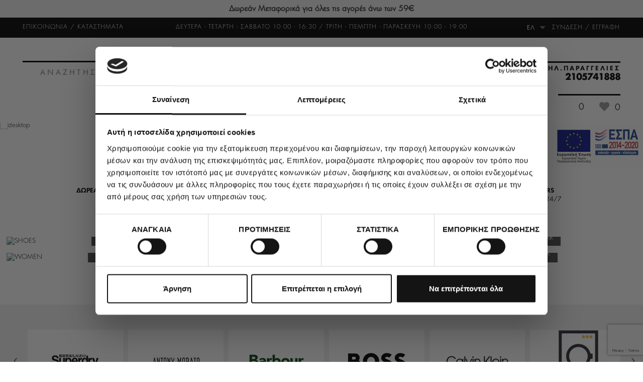

--- FILE ---
content_type: text/html; charset=utf-8
request_url: https://www.sagiakos-stores.gr/el/
body_size: 27985
content:
<!DOCTYPE HTML>
<!--[if lt IE 7]> <html class="no-js lt-ie9 lt-ie8 lt-ie7" lang="el-gr"><![endif]-->
<!--[if IE 7]><html class="no-js lt-ie9 lt-ie8 ie7" lang="el-gr"><![endif]-->
<!--[if IE 8]><html class="no-js lt-ie9 ie8" lang="el-gr"><![endif]-->
<!--[if gt IE 8]> <html class="no-js ie9" lang="el-gr"><![endif]-->
<html lang="el-gr">
	<head>
		<meta charset="utf-8" />
		<title>Sagiakos Stores - sagiakos-stores.gr</title>
						<meta name="generator" content="Sagiakos Stores" />
		<meta name="robots" content="index,follow" />
		<meta name="viewport" content="width=device-width, minimum-scale=0.25, maximum-scale=1.6, initial-scale=1.0" />
		<meta name="apple-mobile-web-app-capable" content="yes" />
		<meta name="facebook-domain-verification" content="6mc2s1n133dzkih3ane3qp0xx1qf0r" />
		<link rel="icon" type="image/vnd.microsoft.icon" href="/img/favicon.ico?1759846293" />
		<link rel="shortcut icon" type="image/x-icon" href="/img/favicon.ico?1759846293" />
								<link rel="stylesheet" href="https://www.sagiakos-stores.gr/themes/sleedex/cache/v_247_fab3fafe7e9c4dbe7cd64202ca57c39c_all.css" type="text/css" media="all" />
										<script type="text/javascript">
var CUSTOMIZE_TEXTFIELD = 1;
var FancyboxI18nClose = '&Kappa;&lambda;&epsilon;ί&sigma;&iota;&mu;&omicron;';
var FancyboxI18nNext = '&Epsilon;&pi;ό&mu;&epsilon;&nu;&omicron;';
var FancyboxI18nPrev = '&Pi;&rho;&omicron;&eta;&gamma;&omicron;ύ&mu;&epsilon;&nu;&omicron;';
var ajax_allowed = true;
var ajaxsearch = true;
var baseDir = 'https://www.sagiakos-stores.gr/';
var baseUri = 'https://www.sagiakos-stores.gr/';
var blocksearch_type = 'top';
var contentOnly = false;
var currency = {"id":1,"name":"Euro","iso_code":"EUR","iso_code_num":"978","sign":"\u20ac","blank":"1","conversion_rate":"1.000000","deleted":"0","format":"2","decimals":"1","active":"1","prefix":"","suffix":" \u20ac","id_shop_list":[],"force_id":false};
var currencyBlank = 1;
var currencyFormat = 2;
var currencyRate = 1;
var currencySign = '€';
var customizationIdMessage = 'Προσαρμογή #';
var delete_txt = 'Διαγραφή';
var displayList = false;
var favorite_products_url_add = 'https://www.sagiakos-stores.gr/el/module/favoriteproducts/actions?process=add';
var favorite_products_url_remove = 'https://www.sagiakos-stores.gr/el/module/favoriteproducts/actions?process=remove';
var freeProductTranslation = 'Δωρεάν!';
var freeShippingTranslation = 'ΔΩΡΕΑΝ ';
var generated_date = 1769493255;
var hasDeliveryAddress = false;
var highDPI = false;
var homeslider_loop = 1;
var homeslider_pause = 4000;
var homeslider_speed = 300;
var homeslider_width = 1920;
var id_lang = 2;
var img_dir = 'https://www.sagiakos-stores.gr/themes/sleedex/img/';
var instantsearch = false;
var isGuest = 0;
var isLogged = 0;
var isMobile = false;
var isTablet = false;
var klGuestIdentifierUrl = 'https://www.sagiakos-stores.gr/el/module/klaviyops/guestidentifier?ajax=1';
var klIsUsingCsp = 0;
var page_name = 'index';
var placeholder_blocknewsletter = 'E-mail';
var priceDisplayMethod = 0;
var priceDisplayPrecision = 2;
var quickView = true;
var removingLinkText = 'αφαίρεση αυτού του προϊόντος από το καλάθι';
var roundMode = 2;
var search_url = 'https://www.sagiakos-stores.gr/el/search';
var static_token = 'c22f5b104c0495380a31c89a68d945aa';
var toBeDetermined = 'Θα καθοριστεί';
var token = 'b30a17f22211c55dc13ecfec65390585';
var usingSecureMode = true;
</script>

				<script type="text/javascript" src="/js/jquery/jquery-1.11.0.min.js"></script>
				<script type="text/javascript" src="/js/jquery/jquery-migrate-1.2.1.min.js"></script>
				<script type="text/javascript" src="/js/jquery/plugins/jquery.easing.js"></script>
				<script type="text/javascript" src="/js/tools.js"></script>
				<script type="text/javascript" src="/themes/sleedex/js/global.js"></script>
				<script type="text/javascript" src="/themes/sleedex/js/autoload/10-bootstrap.min.js"></script>
				<script type="text/javascript" src="/themes/sleedex/js/autoload/15-jquery.total-storage.min.js"></script>
				<script type="text/javascript" src="/themes/sleedex/js/autoload/15-jquery.uniform-modified-pts.js"></script>
				<script type="text/javascript" src="/themes/sleedex/js/autoload/custom.js"></script>
				<script type="text/javascript" src="/themes/sleedex/js/autoload/slick.min.js"></script>
				<script type="text/javascript" src="/themes/sleedex/js/autoload/slimscroll.min.js"></script>
				<script type="text/javascript" src="/js/jquery/plugins/fancybox/jquery.fancybox.js"></script>
				<script type="text/javascript" src="/themes/sleedex/js/products-comparison.js"></script>
				<script type="text/javascript" src="https://static.klaviyo.com/onsite/js/klaviyo.js?company_id=RumveE"></script>
				<script type="text/javascript" src="/modules/klaviyops/views/js/event-front.js"></script>
				<script type="text/javascript" src="/themes/sleedex/js/modules/blockcart/ajax-cart.js"></script>
				<script type="text/javascript" src="/js/jquery/plugins/jquery.scrollTo.js"></script>
				<script type="text/javascript" src="/js/jquery/plugins/jquery.serialScroll.js"></script>
				<script type="text/javascript" src="/js/jquery/plugins/bxslider/jquery.bxslider.js"></script>
				<script type="text/javascript" src="/themes/sleedex/js/tools/treeManagement.js"></script>
				<script type="text/javascript" src="/themes/sleedex/js/modules/blocknewsletter/blocknewsletter.js"></script>
				<script type="text/javascript" src="/js/jquery/plugins/autocomplete/jquery.autocomplete.js"></script>
				<script type="text/javascript" src="/themes/sleedex/js/modules/blocksearch/blocksearch.js"></script>
				<script type="text/javascript" src="/themes/sleedex/js/modules/homeslider/js/homeslider.js"></script>
				<script type="text/javascript" src="/themes/sleedex/js/modules/favoriteproducts/favoriteproducts.js"></script>
				<script type="text/javascript" src="/modules/ybc_instagram/views/js/ets.fancybox.js"></script>
				<script type="text/javascript" src="/modules/ybc_instagram/views/js/isotope.pkgd.js"></script>
				<script type="text/javascript" src="/modules/ybc_instagram/views/js/ets.owl.carousel.js"></script>
				<script type="text/javascript" src="/modules/ybc_instagram/views/js/ets.lazy.js"></script>
				<script type="text/javascript" src="/modules/ybc_instagram/views/js/instagram.js"></script>
				<script type="text/javascript" src="/modules/eurobankpayment/views/js/front.js"></script>
				<script type="text/javascript" src="/modules/ets_megamenu/views/js/megamenu.js"></script>
				<script type="text/javascript" src="/modules/ets_megamenu/views/js/jquery.countdown.min.js"></script>
				<script type="text/javascript" src="/modules/ets_megamenu/views/js/clock.js"></script>
				<script type="text/javascript" src="/modules/quantitydiscountpro/views/js/qdp.js"></script>
				<script type="text/javascript" src="/modules/fbloginblock/views/js/fbloginblock.js"></script>
				<script type="text/javascript" src="/modules/fbloginblock/views/js/fbloginblock-popup.js"></script>
				<script type="text/javascript" src="/themes/sleedex/js/modules/rcpgtagmanager/views/js/hook/RcTagManagerLib.js"></script>
				<script type="text/javascript" src="/modules/boxnow/views/js/front.js"></script>
				<script type="text/javascript" src="/themes/sleedex/js/index.js"></script>
						    
    
    
    





<script type="text/javascript">/*
* 2007-2018 PrestaShop
*
* NOTICE OF LICENSE
*
* This source file is subject to the Academic Free License (AFL 3.0)
* that is bundled with this package in the file LICENSE.txt.
* It is also available through the world-wide-web at this URL:
* http://opensource.org/licenses/afl-3.0.php
* If you did not receive a copy of the license and are unable to
* obtain it through the world-wide-web, please send an email
* to license@prestashop.com so we can send you a copy immediately.
*
* DISCLAIMER
*
* Do not edit or add to this file if you wish to upgrade PrestaShop to newer
* versions in the future. If you wish to customize PrestaShop for your
* needs please refer to http://www.prestashop.com for more information.
*
*  @author    PrestaShop SA <contact@prestashop.com>
*  @copyright 2007-2018 PrestaShop SA
*  @license   http://opensource.org/licenses/afl-3.0.php  Academic Free License (AFL 3.0)
*  International Registered Trademark & Property of PrestaShop SA
*/



function updateFormDatas()
{
	var nb = $('#quantity_wanted').val();
	var id = $('#idCombination').val();

	$('.paypal_payment_form input[name=quantity]').val(nb);
	$('.paypal_payment_form input[name=id_p_attr]').val(id);
}
	
$(document).ready( function() {

	if($('#in_context_checkout_enabled').val() != 1)
	{
		$('#payment_paypal_express_checkout').click(function() {
			$('#paypal_payment_form_cart').submit();
			return false;
		});
	}


	var jquery_version = $.fn.jquery.split('.');
	if(jquery_version[0]>=1 && jquery_version[1] >= 7)
	{
		$('body').on('submit',".paypal_payment_form", function () {
			updateFormDatas();
		});
	}
	else {
		$('.paypal_payment_form').live('submit', function () {
			updateFormDatas();
		});
	}

	function displayExpressCheckoutShortcut() {
		var id_product = $('input[name="id_product"]').val();
		var id_product_attribute = $('input[name="id_product_attribute"]').val();
		$.ajax({
			type: "GET",
			url: baseDir+'/modules/paypal/express_checkout/ajax.php',
			data: { get_qty: "1", id_product: id_product, id_product_attribute: id_product_attribute },
			cache: false,
			success: function(result) {
				if (result == '1') {
					$('#container_express_checkout').slideDown();
				} else {
					$('#container_express_checkout').slideUp();
				}
				return true;
			}
		});
	}

	$('select[name^="group_"]').change(function () {
		setTimeout(function(){displayExpressCheckoutShortcut()}, 500);
	});

	$('.color_pick').click(function () {
		setTimeout(function(){displayExpressCheckoutShortcut()}, 500);
	});

	if($('body#product').length > 0)
		setTimeout(function(){displayExpressCheckoutShortcut()}, 500);
	
	
			

	var modulePath = 'modules/paypal';
	var subFolder = '/integral_evolution';
	
			var baseDirPP = baseDir.replace('http:', 'https:');
		
	var fullPath = baseDirPP + modulePath + subFolder;
	var confirmTimer = false;
		
	if ($('form[target="hss_iframe"]').length == 0) {
		if ($('select[name^="group_"]').length > 0)
			displayExpressCheckoutShortcut();
		return false;
	} else {
		checkOrder();
	}

	function checkOrder() {
		if(confirmTimer == false)
			confirmTimer = setInterval(getOrdersCount, 1000);
	}

	});


</script><!--Module: ybc_instagram -->
<script type="text/javascript">
        YBC_INS_ENABLE_SIDEBAR = 0;
        YBC_INS_ENABLE_POPUP_SLIDER = 1;
        YBC_INS_SLIDER_HOOK = 'home';
        YBC_INS_GALLERY_DISPLAY_TYPE = 'grid';
        YBC_INS_GALLERY_LAZY = 1;
        YBC_INS_GALLERY_DISPLAY_FULL_WIDTH = 0;
        YBC_INS_GALLERY_LOADMORE_TYPE = 'button';
        YBC_INS_POPP_PER_ROW_DESKTOP = 4;
        YBC_INS_POPP_PER_ROW_TABLET = 4;
        YBC_INS_POPP_PER_ROW_MOBILE = 1;
        YBC_INS_POPP_ITEM_SPACING = 5;
        YBC_INS_POPP_HOOK_TO = 'footer_product';
        YBC_INS_POPP_DISPLAY_TYPE = 'carousel';
        YBC_INS_POPP_AUTOPLAY_CAROUSEL = 1;
        YBC_INS_POPP_CAROUSEL_SPEED = 2000;
        YBC_INS_POPP_LAZY = 1;
        YBC_INS_POPP_LOADMORE_TYPE = 'button';
        YBC_INS_POPP_ENABLED = 1;
        YBC_INS_TAG_PER_ROW_DESKTOP = 4;
        YBC_INS_TAG_PER_ROW_TABLET = 4;
        YBC_INS_TAG_PER_ROW_MOBILE = 1;
        YBC_INS_TAG_ITEM_SPACING = 5;
        YBC_INS_TAG_DISPLAY_TYPE = 'grid';
        YBC_INS_TAG_LAZY = 1;
        YBC_INS_TAG_DISPLAY_FULL_WIDTH = 0;
        YBC_INS_TAG_LOADMORE_TYPE = 'button';
        YBC_INS_URL_AJAX = "https://www.sagiakos-stores.gr/el/?fc=module&module=ybc_instagram&controller=next";</script>

<!--/Module: ybc_instagram -->
<style>.ets_mm_megamenu .mm_menus_li h4,
.ets_mm_megamenu .mm_menus_li h5,
.ets_mm_megamenu .mm_menus_li h6,
.ets_mm_megamenu .mm_menus_li h1,
.ets_mm_megamenu .mm_menus_li h2,
.ets_mm_megamenu .mm_menus_li h3,
.ets_mm_megamenu .mm_menus_li h4 *:not(i),
.ets_mm_megamenu .mm_menus_li h5 *:not(i),
.ets_mm_megamenu .mm_menus_li h6 *:not(i),
.ets_mm_megamenu .mm_menus_li h1 *:not(i),
.ets_mm_megamenu .mm_menus_li h2 *:not(i),
.ets_mm_megamenu .mm_menus_li h3 *:not(i),
.ets_mm_megamenu .mm_menus_li > a{
    font-family: inherit;
}
.ets_mm_megamenu *:not(.fa):not(i){
    font-family: inherit;
}

.ets_mm_block *{
    font-size: 14px;
}    

@media (min-width: 768px){
/*layout 1*/
    .ets_mm_megamenu.layout_layout1{
        background: ;
    }
    .layout_layout1 .ets_mm_megamenu_content{
      background: linear-gradient(#FFFFFF, #F2F2F2) repeat scroll 0 0 rgba(0, 0, 0, 0);
      background: -webkit-linear-gradient(#FFFFFF, #F2F2F2) repeat scroll 0 0 rgba(0, 0, 0, 0);
      background: -o-linear-gradient(#FFFFFF, #F2F2F2) repeat scroll 0 0 rgba(0, 0, 0, 0);
    }
    .ets_mm_megamenu.layout_layout1:not(.ybc_vertical_menu) .mm_menus_ul{
         background: ;
    }

    #header .layout_layout1:not(.ybc_vertical_menu) .mm_menus_li > a,
    .layout_layout1 .ybc-menu-vertical-button,
    .layout_layout1 .mm_extra_item *{
        color: #484848
    }
    .layout_layout1 .ybc-menu-vertical-button .ybc-menu-button-toggle_icon_default .icon-bar{
        background-color: #484848
    }
    .layout_layout1 .mm_menus_li:hover > a, 
    .layout_layout1 .mm_menus_li.active > a,
    #header .layout_layout1 .mm_menus_li:hover > a,
    .layout_layout1:hover .ybc-menu-vertical-button,
    .layout_layout1 .mm_extra_item button[type="submit"]:hover i,
    #header .layout_layout1 .mm_menus_li.active > a{
        color: #ec4249;
    }
    
    .layout_layout1:not(.ybc_vertical_menu) .mm_menus_li > a:before,
    .layout_layout1.ybc_vertical_menu:hover .ybc-menu-vertical-button:before,
    .layout_layout1:hover .ybc-menu-vertical-button .ybc-menu-button-toggle_icon_default .icon-bar,
    .ybc-menu-vertical-button.layout_layout1:hover{background-color: #ec4249;}
    
    .layout_layout1:not(.ybc_vertical_menu) .mm_menus_li:hover > a,
    .ets_mm_megamenu.layout_layout1.ybc_vertical_menu:hover,
    #header .layout_layout1:not(.ybc_vertical_menu) .mm_menus_li:hover > a,
    .ets_mm_megamenu.layout_layout1.ybc_vertical_menu:hover{
        background: #ffffff;
    }
    
    .layout_layout1.ets_mm_megamenu .mm_columns_ul,
    .layout_layout1.ybc_vertical_menu .mm_menus_ul{
        background-color: #ffffff;
    }
    #header .layout_layout1 .ets_mm_block_content a,
    #header .layout_layout1 .ets_mm_block_content p,
    .layout_layout1.ybc_vertical_menu .mm_menus_li > a,
    #header .layout_layout1.ybc_vertical_menu .mm_menus_li > a{
        color: #414141;
    }
    
    .layout_layout1 .mm_columns_ul h1,
    .layout_layout1 .mm_columns_ul h2,
    .layout_layout1 .mm_columns_ul h3,
    .layout_layout1 .mm_columns_ul h4,
    .layout_layout1 .mm_columns_ul h5,
    .layout_layout1 .mm_columns_ul h6,
    .layout_layout1 .mm_columns_ul .ets_mm_block > h1 a,
    .layout_layout1 .mm_columns_ul .ets_mm_block > h2 a,
    .layout_layout1 .mm_columns_ul .ets_mm_block > h3 a,
    .layout_layout1 .mm_columns_ul .ets_mm_block > h4 a,
    .layout_layout1 .mm_columns_ul .ets_mm_block > h5 a,
    .layout_layout1 .mm_columns_ul .ets_mm_block > h6 a,
    #header .layout_layout1 .mm_columns_ul .ets_mm_block > h1 a,
    #header .layout_layout1 .mm_columns_ul .ets_mm_block > h2 a,
    #header .layout_layout1 .mm_columns_ul .ets_mm_block > h3 a,
    #header .layout_layout1 .mm_columns_ul .ets_mm_block > h4 a,
    #header .layout_layout1 .mm_columns_ul .ets_mm_block > h5 a,
    #header .layout_layout1 .mm_columns_ul .ets_mm_block > h6 a,
    .layout_layout1 .mm_columns_ul .h1,
    .layout_layout1 .mm_columns_ul .h2,
    .layout_layout1 .mm_columns_ul .h3,
    .layout_layout1 .mm_columns_ul .h4,
    .layout_layout1 .mm_columns_ul .h5,
    .layout_layout1 .mm_columns_ul .h6{
        color: #414141;
    }
    
    
    .layout_layout1 li:hover > a,
    .layout_layout1 li > a:hover,
    .layout_layout1 .mm_tabs_li.open .mm_tab_toggle_title,
    .layout_layout1 .mm_tabs_li.open .mm_tab_toggle_title a,
    .layout_layout1 .mm_tabs_li:hover .mm_tab_toggle_title,
    .layout_layout1 .mm_tabs_li:hover .mm_tab_toggle_title a,
    #header .layout_layout1 .mm_tabs_li.open .mm_tab_toggle_title,
    #header .layout_layout1 .mm_tabs_li.open .mm_tab_toggle_title a,
    #header .layout_layout1 .mm_tabs_li:hover .mm_tab_toggle_title,
    #header .layout_layout1 .mm_tabs_li:hover .mm_tab_toggle_title a,
    .layout_layout1.ybc_vertical_menu .mm_menus_li > a,
    #header .layout_layout1 li:hover > a,
    .layout_layout1.ybc_vertical_menu .mm_menus_li:hover > a,
    #header .layout_layout1.ybc_vertical_menu .mm_menus_li:hover > a,
    #header .layout_layout1 .mm_columns_ul .mm_block_type_product .product-title > a:hover,
    #header .layout_layout1 li > a:hover{color: #ec4249;}
    
    
/*end layout 1*/
    
    
    /*layout 2*/
    .ets_mm_megamenu.layout_layout2{
        background-color: #3cabdb;
    }
    
    #header .layout_layout2:not(.ybc_vertical_menu) .mm_menus_li > a,
    .layout_layout2 .ybc-menu-vertical-button,
    .layout_layout2 .mm_extra_item *{
        color: #ffffff
    }
    .layout_layout2 .ybc-menu-vertical-button .ybc-menu-button-toggle_icon_default .icon-bar{
        background-color: #ffffff
    }
    .layout_layout2:not(.ybc_vertical_menu) .mm_menus_li:hover > a, 
    .layout_layout2:not(.ybc_vertical_menu) .mm_menus_li.active > a,
    #header .layout_layout2:not(.ybc_vertical_menu) .mm_menus_li:hover > a,
    .layout_layout2:hover .ybc-menu-vertical-button,
    .layout_layout2 .mm_extra_item button[type="submit"]:hover i,
    #header .layout_layout2:not(.ybc_vertical_menu) .mm_menus_li.active > a{color: #ffffff;}
    
    .layout_layout2:hover .ybc-menu-vertical-button .ybc-menu-button-toggle_icon_default .icon-bar{
        background-color: #ffffff;
    }
    .layout_layout2:not(.ybc_vertical_menu) .mm_menus_li:hover > a,
    #header .layout_layout2:not(.ybc_vertical_menu) .mm_menus_li:hover > a,
    .ets_mm_megamenu.layout_layout2.ybc_vertical_menu:hover{
        background-color: #50b4df;
    }
    
    .layout_layout2.ets_mm_megamenu .mm_columns_ul,
    .layout_layout2.ybc_vertical_menu .mm_menus_ul{
        background-color: #ffffff;
    }
    #header .layout_layout2 .ets_mm_block_content a,
    .layout_layout2.ybc_vertical_menu .mm_menus_li > a,
    #header .layout_layout2.ybc_vertical_menu .mm_menus_li > a,
    #header .layout_layout2 .ets_mm_block_content p{
        color: #666666;
    }
    
    .layout_layout2 .mm_columns_ul h1,
    .layout_layout2 .mm_columns_ul h2,
    .layout_layout2 .mm_columns_ul h3,
    .layout_layout2 .mm_columns_ul h4,
    .layout_layout2 .mm_columns_ul h5,
    .layout_layout2 .mm_columns_ul h6,
    .layout_layout2 .mm_columns_ul .ets_mm_block > h1 a,
    .layout_layout2 .mm_columns_ul .ets_mm_block > h2 a,
    .layout_layout2 .mm_columns_ul .ets_mm_block > h3 a,
    .layout_layout2 .mm_columns_ul .ets_mm_block > h4 a,
    .layout_layout2 .mm_columns_ul .ets_mm_block > h5 a,
    .layout_layout2 .mm_columns_ul .ets_mm_block > h6 a,
    #header .layout_layout2 .mm_columns_ul .ets_mm_block > h1 a,
    #header .layout_layout2 .mm_columns_ul .ets_mm_block > h2 a,
    #header .layout_layout2 .mm_columns_ul .ets_mm_block > h3 a,
    #header .layout_layout2 .mm_columns_ul .ets_mm_block > h4 a,
    #header .layout_layout2 .mm_columns_ul .ets_mm_block > h5 a,
    #header .layout_layout2 .mm_columns_ul .ets_mm_block > h6 a,
    .layout_layout2 .mm_columns_ul .h1,
    .layout_layout2 .mm_columns_ul .h2,
    .layout_layout2 .mm_columns_ul .h3,
    .layout_layout2 .mm_columns_ul .h4,
    .layout_layout2 .mm_columns_ul .h5,
    .layout_layout2 .mm_columns_ul .h6{
        color: #414141;
    }
    
    
    .layout_layout2 li:hover > a,
    .layout_layout2 li > a:hover,
    .layout_layout2 .mm_tabs_li.open .mm_tab_toggle_title,
    .layout_layout2 .mm_tabs_li.open .mm_tab_toggle_title a,
    .layout_layout2 .mm_tabs_li:hover .mm_tab_toggle_title,
    .layout_layout2 .mm_tabs_li:hover .mm_tab_toggle_title a,
    #header .layout_layout2 .mm_tabs_li.open .mm_tab_toggle_title,
    #header .layout_layout2 .mm_tabs_li.open .mm_tab_toggle_title a,
    #header .layout_layout2 .mm_tabs_li:hover .mm_tab_toggle_title,
    #header .layout_layout2 .mm_tabs_li:hover .mm_tab_toggle_title a,
    #header .layout_layout2 li:hover > a,
    .layout_layout2.ybc_vertical_menu .mm_menus_li > a,
    .layout_layout2.ybc_vertical_menu .mm_menus_li:hover > a,
    #header .layout_layout2.ybc_vertical_menu .mm_menus_li:hover > a,
    #header .layout_layout2 .mm_columns_ul .mm_block_type_product .product-title > a:hover,
    #header .layout_layout2 li > a:hover{color: #fc4444;}
    
    
    
    /*layout 3*/
    .ets_mm_megamenu.layout_layout3,
    .layout_layout3 .mm_tab_li_content{
        background-color: #333333;
        
    }
    #header .layout_layout3:not(.ybc_vertical_menu) .mm_menus_li > a,
    .layout_layout3 .ybc-menu-vertical-button,
    .layout_layout3 .mm_extra_item *{
        color: #ffffff
    }
    .layout_layout3 .ybc-menu-vertical-button .ybc-menu-button-toggle_icon_default .icon-bar{
        background-color: #ffffff
    }
    .layout_layout3 .mm_menus_li:hover > a, 
    .layout_layout3 .mm_menus_li.active > a,
    .layout_layout3 .mm_extra_item button[type="submit"]:hover i,
    #header .layout_layout3 .mm_menus_li:hover > a,
    #header .layout_layout3 .mm_menus_li.active > a,
    .layout_layout3:hover .ybc-menu-vertical-button,
    .layout_layout3:hover .ybc-menu-vertical-button .ybc-menu-button-toggle_icon_default .icon-bar{
        color: #ffffff;
    }
    
    .layout_layout3:not(.ybc_vertical_menu) .mm_menus_li:hover > a,
    #header .layout_layout3:not(.ybc_vertical_menu) .mm_menus_li:hover > a,
    .ets_mm_megamenu.layout_layout3.ybc_vertical_menu:hover,
    .layout_layout3 .mm_tabs_li.open .mm_columns_contents_ul,
    .layout_layout3 .mm_tabs_li.open .mm_tab_li_content {
        background-color: #000000;
    }
    .layout_layout3 .mm_tabs_li.open.mm_tabs_has_content .mm_tab_li_content .mm_tab_name::before{
        border-right-color: #000000;
    }
    .layout_layout3.ets_mm_megamenu .mm_columns_ul,
    .ybc_vertical_menu.layout_layout3 .mm_menus_ul.ets_mn_submenu_full_height .mm_menus_li:hover a::before,
    .layout_layout3.ybc_vertical_menu .mm_menus_ul{
        background-color: #000000;
        border-color: #000000;
    }
    #header .layout_layout3 .ets_mm_block_content a,
    #header .layout_layout3 .ets_mm_block_content p,
    .layout_layout3.ybc_vertical_menu .mm_menus_li > a,
    #header .layout_layout3.ybc_vertical_menu .mm_menus_li > a{
        color: #dcdcdc;
    }
    
    .layout_layout3 .mm_columns_ul h1,
    .layout_layout3 .mm_columns_ul h2,
    .layout_layout3 .mm_columns_ul h3,
    .layout_layout3 .mm_columns_ul h4,
    .layout_layout3 .mm_columns_ul h5,
    .layout_layout3 .mm_columns_ul h6,
    .layout_layout3 .mm_columns_ul .ets_mm_block > h1 a,
    .layout_layout3 .mm_columns_ul .ets_mm_block > h2 a,
    .layout_layout3 .mm_columns_ul .ets_mm_block > h3 a,
    .layout_layout3 .mm_columns_ul .ets_mm_block > h4 a,
    .layout_layout3 .mm_columns_ul .ets_mm_block > h5 a,
    .layout_layout3 .mm_columns_ul .ets_mm_block > h6 a,
    #header .layout_layout3 .mm_columns_ul .ets_mm_block > h1 a,
    #header .layout_layout3 .mm_columns_ul .ets_mm_block > h2 a,
    #header .layout_layout3 .mm_columns_ul .ets_mm_block > h3 a,
    #header .layout_layout3 .mm_columns_ul .ets_mm_block > h4 a,
    #header .layout_layout3 .mm_columns_ul .ets_mm_block > h5 a,
    #header .layout_layout3 .mm_columns_ul .ets_mm_block > h6 a,
    .layout_layout3 .mm_columns_ul .h1,
    .layout_layout3 .mm_columns_ul .h2,
    .layout_layout3 .mm_columns_ul .h3,
    .layout_layout3.ybc_vertical_menu .mm_menus_li:hover > a,
    #header .layout_layout3.ybc_vertical_menu .mm_menus_li:hover > a,
    .layout_layout3 .mm_columns_ul .h4,
    .layout_layout3 .mm_columns_ul .h5,
    .layout_layout3 .mm_columns_ul .h6{
        color: #ec4249;
    }
    
    
    .layout_layout3 li:hover > a,
    .layout_layout3 li > a:hover,
    .layout_layout3 .mm_tabs_li.open .mm_tab_toggle_title,
    .layout_layout3 .mm_tabs_li.open .mm_tab_toggle_title a,
    .layout_layout3 .mm_tabs_li:hover .mm_tab_toggle_title,
    .layout_layout3 .mm_tabs_li:hover .mm_tab_toggle_title a,
    #header .layout_layout3 .mm_tabs_li.open .mm_tab_toggle_title,
    #header .layout_layout3 .mm_tabs_li.open .mm_tab_toggle_title a,
    #header .layout_layout3 .mm_tabs_li:hover .mm_tab_toggle_title,
    #header .layout_layout3 .mm_tabs_li:hover .mm_tab_toggle_title a,
    #header .layout_layout3 li:hover > a,
    #header .layout_layout3 .mm_columns_ul .mm_block_type_product .product-title > a:hover,
    #header .layout_layout3 li > a:hover,
    .layout_layout3.ybc_vertical_menu .mm_menus_li > a,
    .layout_layout3 .has-sub .ets_mm_categories li > a:hover,
    #header .layout_layout3 .has-sub .ets_mm_categories li > a:hover{color: #fc4444;}
    
    
    /*layout 4*/
    
    .ets_mm_megamenu.layout_layout4{
        background-color: #ffffff;
    }
    .ets_mm_megamenu.layout_layout4:not(.ybc_vertical_menu) .mm_menus_ul{
         background: #ffffff;
    }

    #header .layout_layout4:not(.ybc_vertical_menu) .mm_menus_li > a,
    .layout_layout4 .ybc-menu-vertical-button,
    .layout_layout4 .mm_extra_item *{
        color: #333333
    }
    .layout_layout4 .ybc-menu-vertical-button .ybc-menu-button-toggle_icon_default .icon-bar{
        background-color: #333333
    }
    
    .layout_layout4 .mm_menus_li:hover > a, 
    .layout_layout4 .mm_menus_li.active > a,
    #header .layout_layout4 .mm_menus_li:hover > a,
    .layout_layout4:hover .ybc-menu-vertical-button,
    #header .layout_layout4 .mm_menus_li.active > a{color: #ffffff;}
    
    .layout_layout4:hover .ybc-menu-vertical-button .ybc-menu-button-toggle_icon_default .icon-bar{
        background-color: #ffffff;
    }
    
    .layout_layout4:not(.ybc_vertical_menu) .mm_menus_li:hover > a,
    .layout_layout4:not(.ybc_vertical_menu) .mm_menus_li.active > a,
    .layout_layout4:not(.ybc_vertical_menu) .mm_menus_li:hover > span, 
    .layout_layout4:not(.ybc_vertical_menu) .mm_menus_li.active > span,
    #header .layout_layout4:not(.ybc_vertical_menu) .mm_menus_li:hover > a, 
    #header .layout_layout4:not(.ybc_vertical_menu) .mm_menus_li.active > a,
    .layout_layout4:not(.ybc_vertical_menu) .mm_menus_li:hover > a,
    #header .layout_layout4:not(.ybc_vertical_menu) .mm_menus_li:hover > a,
    .ets_mm_megamenu.layout_layout4.ybc_vertical_menu:hover,
    #header .layout_layout4 .mm_menus_li:hover > span, 
    #header .layout_layout4 .mm_menus_li.active > span{
        background-color: #ec4249;
    }
    .layout_layout4 .ets_mm_megamenu_content {
      border-bottom-color: #ec4249;
    }
    
    .layout_layout4.ets_mm_megamenu .mm_columns_ul,
    .ybc_vertical_menu.layout_layout4 .mm_menus_ul .mm_menus_li:hover a::before,
    .layout_layout4.ybc_vertical_menu .mm_menus_ul{
        background-color: #ffffff;
    }
    #header .layout_layout4 .ets_mm_block_content a,
    .layout_layout4.ybc_vertical_menu .mm_menus_li > a,
    #header .layout_layout4.ybc_vertical_menu .mm_menus_li > a,
    #header .layout_layout4 .ets_mm_block_content p{
        color: #666666;
    }
    
    .layout_layout4 .mm_columns_ul h1,
    .layout_layout4 .mm_columns_ul h2,
    .layout_layout4 .mm_columns_ul h3,
    .layout_layout4 .mm_columns_ul h4,
    .layout_layout4 .mm_columns_ul h5,
    .layout_layout4 .mm_columns_ul h6,
    .layout_layout4 .mm_columns_ul .ets_mm_block > h1 a,
    .layout_layout4 .mm_columns_ul .ets_mm_block > h2 a,
    .layout_layout4 .mm_columns_ul .ets_mm_block > h3 a,
    .layout_layout4 .mm_columns_ul .ets_mm_block > h4 a,
    .layout_layout4 .mm_columns_ul .ets_mm_block > h5 a,
    .layout_layout4 .mm_columns_ul .ets_mm_block > h6 a,
    #header .layout_layout4 .mm_columns_ul .ets_mm_block > h1 a,
    #header .layout_layout4 .mm_columns_ul .ets_mm_block > h2 a,
    #header .layout_layout4 .mm_columns_ul .ets_mm_block > h3 a,
    #header .layout_layout4 .mm_columns_ul .ets_mm_block > h4 a,
    #header .layout_layout4 .mm_columns_ul .ets_mm_block > h5 a,
    #header .layout_layout4 .mm_columns_ul .ets_mm_block > h6 a,
    .layout_layout4 .mm_columns_ul .h1,
    .layout_layout4 .mm_columns_ul .h2,
    .layout_layout4 .mm_columns_ul .h3,
    .layout_layout4 .mm_columns_ul .h4,
    .layout_layout4 .mm_columns_ul .h5,
    .layout_layout4 .mm_columns_ul .h6{
        color: #414141;
    }
    
    .layout_layout4 li:hover > a,
    .layout_layout4 li > a:hover,
    .layout_layout4 .mm_tabs_li.open .mm_tab_toggle_title,
    .layout_layout4 .mm_tabs_li.open .mm_tab_toggle_title a,
    .layout_layout4 .mm_tabs_li:hover .mm_tab_toggle_title,
    .layout_layout4 .mm_tabs_li:hover .mm_tab_toggle_title a,
    #header .layout_layout4 .mm_tabs_li.open .mm_tab_toggle_title,
    #header .layout_layout4 .mm_tabs_li.open .mm_tab_toggle_title a,
    #header .layout_layout4 .mm_tabs_li:hover .mm_tab_toggle_title,
    #header .layout_layout4 .mm_tabs_li:hover .mm_tab_toggle_title a,
    #header .layout_layout4 li:hover > a,
    .layout_layout4.ybc_vertical_menu .mm_menus_li > a,
    .layout_layout4.ybc_vertical_menu .mm_menus_li:hover > a,
    #header .layout_layout4.ybc_vertical_menu .mm_menus_li:hover > a,
    #header .layout_layout4 .mm_columns_ul .mm_block_type_product .product-title > a:hover,
    #header .layout_layout4 li > a:hover{color: #ec4249;}
    
    /* end layout 4*/
    
    
    
    
    /* Layout 5*/
    .ets_mm_megamenu.layout_layout5{
        background-color: #ffffff;
    }
    .ets_mm_megamenu.layout_layout5:not(.ybc_vertical_menu) .mm_menus_ul{
         background: #ffffff;
    }
    
    #header .layout_layout5:not(.ybc_vertical_menu) .mm_menus_li > a,
    .layout_layout5 .ybc-menu-vertical-button,
    .layout_layout5 .mm_extra_item *{
        color: #333333
    }
    .layout_layout5 .ybc-menu-vertical-button .ybc-menu-button-toggle_icon_default .icon-bar{
        background-color: #333333
    }
    .layout_layout5 .mm_menus_li:hover > a, 
    .layout_layout5 .mm_menus_li.active > a,
    .layout_layout5 .mm_extra_item button[type="submit"]:hover i,
    #header .layout_layout5 .mm_menus_li:hover > a,
    #header .layout_layout5 .mm_menus_li.active > a,
    .layout_layout5:hover .ybc-menu-vertical-button{
        color: #333333;
    }
    .layout_layout5:hover .ybc-menu-vertical-button .ybc-menu-button-toggle_icon_default .icon-bar{
        background-color: #333333;
    }
    
    .layout_layout5 .mm_menus_li > a:before{background-color: #333333;}
    

    .layout_layout5:not(.ybc_vertical_menu) .mm_menus_li:hover > a,
    #header .layout_layout5:not(.ybc_vertical_menu) .mm_menus_li:hover > a,
    .ets_mm_megamenu.layout_layout5.ybc_vertical_menu:hover,
    #header .layout_layout5 .mm_menus_li:hover > a{
        background-color: ;
    }
    
    .layout_layout5.ets_mm_megamenu .mm_columns_ul,
    .ybc_vertical_menu.layout_layout5 .mm_menus_ul .mm_menus_li:hover a::before,
    .layout_layout5.ybc_vertical_menu .mm_menus_ul{
        background-color: #ffffff;
    }
    #header .layout_layout5 .ets_mm_block_content a,
    .layout_layout5.ybc_vertical_menu .mm_menus_li > a,
    #header .layout_layout5.ybc_vertical_menu .mm_menus_li > a,
    #header .layout_layout5 .ets_mm_block_content p{
        color: #333333;
    }
    
    .layout_layout5 .mm_columns_ul h1,
    .layout_layout5 .mm_columns_ul h2,
    .layout_layout5 .mm_columns_ul h3,
    .layout_layout5 .mm_columns_ul h4,
    .layout_layout5 .mm_columns_ul h5,
    .layout_layout5 .mm_columns_ul h6,
    .layout_layout5 .mm_columns_ul .ets_mm_block > h1 a,
    .layout_layout5 .mm_columns_ul .ets_mm_block > h2 a,
    .layout_layout5 .mm_columns_ul .ets_mm_block > h3 a,
    .layout_layout5 .mm_columns_ul .ets_mm_block > h4 a,
    .layout_layout5 .mm_columns_ul .ets_mm_block > h5 a,
    .layout_layout5 .mm_columns_ul .ets_mm_block > h6 a,
    #header .layout_layout5 .mm_columns_ul .ets_mm_block > h1 a,
    #header .layout_layout5 .mm_columns_ul .ets_mm_block > h2 a,
    #header .layout_layout5 .mm_columns_ul .ets_mm_block > h3 a,
    #header .layout_layout5 .mm_columns_ul .ets_mm_block > h4 a,
    #header .layout_layout5 .mm_columns_ul .ets_mm_block > h5 a,
    #header .layout_layout5 .mm_columns_ul .ets_mm_block > h6 a,
    .layout_layout5 .mm_columns_ul .h1,
    .layout_layout5 .mm_columns_ul .h2,
    .layout_layout5 .mm_columns_ul .h3,
    .layout_layout5 .mm_columns_ul .h4,
    .layout_layout5 .mm_columns_ul .h5,
    .layout_layout5 .mm_columns_ul .h6{
        color: #333333;
    }
    
    .layout_layout5 li:hover > a,
    .layout_layout5 li > a:hover,
    .layout_layout5 .mm_tabs_li.open .mm_tab_toggle_title,
    .layout_layout5 .mm_tabs_li.open .mm_tab_toggle_title a,
    .layout_layout5 .mm_tabs_li:hover .mm_tab_toggle_title,
    .layout_layout5 .mm_tabs_li:hover .mm_tab_toggle_title a,
    #header .layout_layout5 .mm_tabs_li.open .mm_tab_toggle_title,
    #header .layout_layout5 .mm_tabs_li.open .mm_tab_toggle_title a,
    #header .layout_layout5 .mm_tabs_li:hover .mm_tab_toggle_title,
    #header .layout_layout5 .mm_tabs_li:hover .mm_tab_toggle_title a,
    .layout_layout5.ybc_vertical_menu .mm_menus_li > a,
    #header .layout_layout5 li:hover > a,
    .layout_layout5.ybc_vertical_menu .mm_menus_li:hover > a,
    #header .layout_layout5.ybc_vertical_menu .mm_menus_li:hover > a,
    #header .layout_layout5 .mm_columns_ul .mm_block_type_product .product-title > a:hover,
    #header .layout_layout5 li > a:hover{color: #333333;}
    
    /*end layout 5*/
}


@media (max-width: 767px){
    .ybc-menu-vertical-button,
    .transition_floating .close_menu, 
    .transition_full .close_menu{
        background-color: #000000;
        color: #ffffff;
    }
    .transition_floating .close_menu *, 
    .transition_full .close_menu *,
    .ybc-menu-vertical-button .icon-bar{
        color: #ffffff;
    }

    .close_menu .icon-bar,
    .ybc-menu-vertical-button .icon-bar {
      background-color: #ffffff;
    }
    .mm_menus_back_icon{
        border-color: #ffffff;
    }
    
    .layout_layout1 .mm_menus_li:hover > a, 
    #header .layout_layout1 .mm_menus_li:hover > a{color: #ec4249;}
    .layout_layout1 .mm_has_sub.mm_menus_li:hover .arrow::before{
        /*border-color: #ec4249;*/
    }
    
    
    .layout_layout1 .mm_menus_li:hover > a,
    #header .layout_layout1 .mm_menus_li:hover > a{
        background-color: #ffffff;
    }
    .layout_layout1 li:hover > a,
    .layout_layout1 li > a:hover,
    #header .layout_layout1 li:hover > a,
    #header .layout_layout1 .mm_columns_ul .mm_block_type_product .product-title > a:hover,
    #header .layout_layout1 li > a:hover{
        color: #ec4249;
    }
    
    /*------------------------------------------------------*/
    
    
    .layout_layout2 .mm_menus_li:hover > a, 
    #header .layout_layout2 .mm_menus_li:hover > a{color: #ffffff;}
    .layout_layout2 .mm_has_sub.mm_menus_li:hover .arrow::before{
        border-color: #ffffff;
    }
    
    .layout_layout2 .mm_menus_li:hover > a,
    #header .layout_layout2 .mm_menus_li:hover > a{
        background-color: #50b4df;
    }
    .layout_layout2 li:hover > a,
    .layout_layout2 li > a:hover,
    #header .layout_layout2 li:hover > a,
    #header .layout_layout2 .mm_columns_ul .mm_block_type_product .product-title > a:hover,
    #header .layout_layout2 li > a:hover{color: #fc4444;}
    
    /*------------------------------------------------------*/
    
    

    .layout_layout3 .mm_menus_li:hover > a, 
    #header .layout_layout3 .mm_menus_li:hover > a{
        color: #ffffff;
    }
    .layout_layout3 .mm_has_sub.mm_menus_li:hover .arrow::before{
        border-color: #ffffff;
    }
    
    .layout_layout3 .mm_menus_li:hover > a,
    #header .layout_layout3 .mm_menus_li:hover > a{
        background-color: #000000;
    }
    .layout_layout3 li:hover > a,
    .layout_layout3 li > a:hover,
    #header .layout_layout3 li:hover > a,
    #header .layout_layout3 .mm_columns_ul .mm_block_type_product .product-title > a:hover,
    #header .layout_layout3 li > a:hover,
    .layout_layout3 .has-sub .ets_mm_categories li > a:hover,
    #header .layout_layout3 .has-sub .ets_mm_categories li > a:hover{color: #fc4444;}
    
    
    
    /*------------------------------------------------------*/
    
    
    .layout_layout4 .mm_menus_li:hover > a, 
    #header .layout_layout4 .mm_menus_li:hover > a{
        color: #ffffff;
    }
    
    .layout_layout4 .mm_has_sub.mm_menus_li:hover .arrow::before{
        border-color: #ffffff;
    }
    
    .layout_layout4 .mm_menus_li:hover > a,
    #header .layout_layout4 .mm_menus_li:hover > a{
        background-color: #ec4249;
    }
    .layout_layout4 li:hover > a,
    .layout_layout4 li > a:hover,
    #header .layout_layout4 li:hover > a,
    #header .layout_layout4 .mm_columns_ul .mm_block_type_product .product-title > a:hover,
    #header .layout_layout4 li > a:hover{color: #ec4249;}
    
    
    /*------------------------------------------------------*/
    
    
    .layout_layout5 .mm_menus_li:hover > a, 
    #header .layout_layout5 .mm_menus_li:hover > a{color: #333333;}
    .layout_layout5 .mm_has_sub.mm_menus_li:hover .arrow::before{
        border-color: #333333;
    }
    
    .layout_layout5 .mm_menus_li:hover > a,
    #header .layout_layout5 .mm_menus_li:hover > a{
        background-color: ;
    }
    .layout_layout5 li:hover > a,
    .layout_layout5 li > a:hover,
    #header .layout_layout5 li:hover > a,
    #header .layout_layout5 .mm_columns_ul .mm_block_type_product .product-title > a:hover,
    #header .layout_layout5 li > a:hover{color: #333333;}
    
    /*------------------------------------------------------*/
    
    
    
    
}

















</style>
<!-- E-sat header code -->

<script>
    (function (win, doc, application_id, jq, collection) {
        // Define e-satisfaction collection configuration
        win.esat_config = {application_id: application_id, collection: collection || {}};

        // Update metadata
        win.Esat = win.Esat || {};
        win.Esat.updateMetadata = function (questionnaireId, metadata) {
            win.esat_config.collection[questionnaireId] = win.esat_config.collection[questionnaireId] || {};
            win.esat_config.collection[questionnaireId].metadata = metadata;
        };

        // Setup script
        doc.addEventListener('DOMContentLoaded', function () {
            var body = doc.getElementsByTagName('body')[0], script = doc.createElement('script');
            script.async = true;
            script.src = 'https://collection.e-satisfaction.com/dist/js/integration' + (!!jq ? '.jq' : '') + '.min.js';
            body.appendChild(script);
        });
    })(window, document, "O1PocjxTJqtzkZfBXz0xA", false, {});
</script>

<!-- /E-sat header code -->

<script type="text/javascript">

var fbloginblock_is17 = '0';
var fbloginblock_is16 = '1';
var fbloginblockapipopup = '0';
var fbloginblockislogged = '0';
var fbloginblockvoucherpopup = '0';
var fbloginblockis_display_gdpr = '0'; //gdpr




            


        var fbloginblock_login_buttons_footer = '';
        var fbloginblock_login_buttons_top = '';
        var fbloginblock_login_buttons_authpage = '';
        var fbloginblock_login_buttons_beforeauthpage = '';
        var fbloginblock_login_buttons_welcome = '';


        var fbloginblockis_popup = '1';


        // amazon connect variables
        var fbloginblockis_ssl = '1';
        var fbloginblockamazonci = '';
        var fbloginblockssltxt = '';
        var fbloginblock_aerror = 'Error: Please fill Amazon Client ID and Amazon Allowed Return URL in the module settings';
        var fbloginblockamazon_url = 'https://www.sagiakos-stores.gr/module/fbloginblock/amazon';
        // amazon connect variables

        


        



</script>

<style type="text/css">
    #follow-teaser, #follow-teaser-footer{background-color:#f3f3f3 }
</style>


    <!-- init DataLayer -->
    <script data-keepinline>
        var tagManagerId = 'GTM-PHZ6QT5';
        var optimizeId = '';
        var gtmTrackingFeatures = {"gua":{"trackingId":"UA-61017970-1","cookieDomain":"auto","sendLimit":30,"siteSpeedSampleRate":1,"anonymizeIp":0,"userIdFeature":0,"linkAttribution":1,"remarketingFeature":0,"merchantPrefix":"","merchantSuffix":"","merchantVariant":"","businessDataFeature":0,"businessDataPrefix":"","businessDataVariant":"","crossDomainList":"","allowLinker":true,"clientId":0,"dimensions":{"ecommProdId":1,"ecommPageType":2,"ecommTotalValue":3,"ecommCategory":4,"dynxItemId":5,"dynxItemId2":6,"dynxPageType":7,"dynxTotalValue":8}},"googleAds":{"trackingId":6850848234,"conversionLabel":""},"bing":{"trackingId":""},"facebook":{"trackingId":"","catalogPrefix":"","catalogSuffix":"","catalogVariant":""},"twitter":{"trackingId":""},"criteo":{"trackingId":""},"goals":{"signUp":0,"socialAction":0,"wishList":0,"coupon":0},"common":{"eventValues":{"signUpGoal":0,"socialAction":0,"wishList":0,"coupon":0},"cartAjax":1,"userId":null,"currencyCode":"EUR","langCode":"el","countryCode":"GR","maxLapse":10,"signUpTypes":["new customer","guest customer"],"isNewSignUp":false,"isGuest":0,"hashedEmail":"","idShop":1,"token":"019ad788edb03a4c2b4b13625fab100d"}};
        var checkDoNotTrack = 0;
        var disableInternalTracking = 0;
        var dataLayer = window.dataLayer || [];
        var dimensions = new Object();
        var initDataLayer = new Object();
        var gaCreate = new Object();
        var doNotTrack = (
            window.doNotTrack == "1" ||
            navigator.doNotTrack == "yes" ||
            navigator.doNotTrack == "1" ||
            navigator.msDoNotTrack == "1"
        );

        if (typeof gtmTrackingFeatures === 'object' && !disableInternalTracking) {
            if (gtmTrackingFeatures.gua.trackingId) {
                initDataLayer.gua = {
                    'trackingId': gtmTrackingFeatures.gua.trackingId,
                    'cookieDomain': gtmTrackingFeatures.gua.cookieDomain,
                    'allowLinker':  gtmTrackingFeatures.gua.allowLinker,
                    'siteSpeedSampleRate': gtmTrackingFeatures.gua.siteSpeedSampleRate,
                    'anonymizeIp': gtmTrackingFeatures.gua.anonymizeIp,
                    'linkAttribution': gtmTrackingFeatures.gua.linkAttribution,
                };

                if (gtmTrackingFeatures.gua.remarketingFeature) {
                    // assign index dimensions
                    dimensions.ecommProdId = gtmTrackingFeatures.gua.dimensions.ecommProdId;
                    dimensions.ecommPageType = gtmTrackingFeatures.gua.dimensions.ecommPageType;
                    dimensions.ecommTotalValue = gtmTrackingFeatures.gua.dimensions.ecommTotalValue;
                    dimensions.ecommCategory = gtmTrackingFeatures.gua.dimensions.ecommCategory;
                }

                if (gtmTrackingFeatures.gua.businessDataFeature) {
                    // assign index dimensions
                    dimensions.dynxItemId = gtmTrackingFeatures.gua.dimensions.dynxItemId;
                    dimensions.dynxItemId2 = gtmTrackingFeatures.gua.dimensions.dynxItemId2;
                    dimensions.dynxPageType = gtmTrackingFeatures.gua.dimensions.dynxPageType;
                    dimensions.dynxTotalValue = gtmTrackingFeatures.gua.dimensions.dynxTotalValue;
                }

                // assign index dimensions to data layer
                initDataLayer.gua.dimensions = dimensions;

                if (gtmTrackingFeatures.gua.userIdFeature) {
                    initDataLayer.gua.userId = gtmTrackingFeatures.common.userId;
                }

                if (gtmTrackingFeatures.gua.crossDomainList) {
                    initDataLayer.gua.crossDomainList = gtmTrackingFeatures.gua.crossDomainList;
                }

                // prepare gaCreate with same configuration than GTM
                gaCreate = {
                    'trackingId': gtmTrackingFeatures.gua.trackingId,
                    'allowLinker': true,
                    'cookieDomain': gtmTrackingFeatures.gua.cookieDomain
                };
            }

            if (gtmTrackingFeatures.googleAds.trackingId) {
                initDataLayer.googleAds = {
                    'conversionId' : gtmTrackingFeatures.googleAds.trackingId,
                    'conversionLabel' : gtmTrackingFeatures.googleAds.conversionLabel
                };
            }

            if (gtmTrackingFeatures.bing.trackingId) {
                initDataLayer.bing = {
                    'trackingId': gtmTrackingFeatures.bing.trackingId
                };
            }

            if (gtmTrackingFeatures.facebook.trackingId) {
                initDataLayer.facebook = {
                    'trackingId': gtmTrackingFeatures.facebook.trackingId
                };
            }

            if (gtmTrackingFeatures.twitter.trackingId) {
                initDataLayer.twitter = {
                    'trackingId': gtmTrackingFeatures.twitter.trackingId
                };
            }

            if (gtmTrackingFeatures.criteo.trackingId) {
                initDataLayer.criteo = {
                    'trackingId': gtmTrackingFeatures.criteo.trackingId
                };
            }

            // init common values
            initDataLayer.common = {
                'hashedEmail': gtmTrackingFeatures.common.hashedEmail,
                'currency' : gtmTrackingFeatures.common.currencyCode,
                'langCode' : gtmTrackingFeatures.common.langCode,
                'countryCode' : gtmTrackingFeatures.common.countryCode,
                'referrer' : document.referrer,
                'siteType' : /iPad/.test(navigator.userAgent)?'t':/Mobile|iP(hone|od)|Android|BlackBerry|IEMobile|Silk/.test(navigator.userAgent)?'m':'d',
                'userAgent' : navigator.userAgent,
                'navigatorLang' : navigator.language,
                'doNotTrack' : (checkDoNotTrack && doNotTrack)
            };

            dataLayer.push(initDataLayer);
        }
    </script>
        <!-- Init Tag Manager script -->
    <script data-keepinline>
        if (!disableInternalTracking) {
            
            (function (w, d, s, l, i) {
                w[l] = w[l] || [];
                w[l].push({'gtm.start': new Date().getTime(), event: 'gtm.js'});
                var f = d.getElementsByTagName(s)[0];
                var j = d.createElement(s), dl = l !== 'dataLayer' ? '&l=' + l : '';
                j.async = true;
                j.src = 'https://www.googletagmanager.com/gtm.js?id=' + i + dl;
                f.parentNode.insertBefore(j, f);
            })(window, document, 'script', 'dataLayer', tagManagerId);
            
        }
    </script>


		<!-- Moosend -->
				
		<!-- load TrackerJS -->
				<script>
				!function(t,n,e,o,a){function d(t){var
				 n=~~(Date.now()/3e5),o=document.createElement(e);o.async=!0,o.src=t+"?ts="+n;var a=document.getElementsByTagName(e)[0];
				 a.parentNode.insertBefore(o,a)}t.MooTrackerObject=a,t[a]=t[a]||function(){return t[a].q?void t[a].q.push(arguments):void(t[a].q=[arguments]
				 )},window.attachEvent?window.attachEvent("onload",d.bind(this,o)):window.addEventListener("load",d.bind(this,o),!1)}
				 (window,document,"script","//cdn.stat-track.com/statics/moosend-tracking.min.js","mootrack"); 
				 <!-- tracker has to be initialized otherwise it will generate warnings and wont send tracking events  -->
				 
				 mootrack('init', '015d8c01200d4c73a2c68248afad2e5a'); 
				 mootrack('trackPageView');
				
				 				
				</script>
				
				<!-- Moosend -->
				
					<script src='https://www.google.com/recaptcha/api.js?render=6Lc1RxEpAAAAANN7MxuvPz5fCR21zUNhHcU2Lqb9'></script>
			
			<script>
				grecaptcha.ready(function() {
					grecaptcha.execute('6Lc1RxEpAAAAANN7MxuvPz5fCR21zUNhHcU2Lqb9', {action: 'submit'}).then(function(token) {
						if(document.getElementById('g-recaptcha-response') != 'undefined' && token != null){
							document.getElementById('g-recaptcha-response').value = token;
						}
					});
				});
			</script>
			
				<!-- Facebook Pixel Code -->
	   
			<script>
			if (!!Array.from) {
			!function(f,b,e,v,n,t,s)
			{if(f.fbq)return;n=f.fbq=function(){n.callMethod?
			n.callMethod.apply(n,arguments):n.queue.push(arguments)};
			if(!f._fbq)f._fbq=n;n.push=n;n.loaded=!0;n.version='2.0';
			n.queue=[];t=b.createElement(e);t.async=!0;
			t.src=v;s=b.getElementsByTagName(e)[0];
			s.parentNode.insertBefore(t,s)}(window,document,'script',
			'https://connect.facebook.net/en_US/fbevents.js');
			 fbq('init', '171159709911415'); 
			fbq('track', 'PageView');
			}
			</script>
		
		<!-- End Facebook Pixel Code -->

<!-- Add the Tracking Script and Connect to your Account -->
<script>
  (function(a,b,c,d,e,f,g){a['SkroutzAnalyticsObject']=e;a[e]= a[e] || function(){
    (a[e].q = a[e].q || []).push(arguments);};f=b.createElement(c);f.async=true;
    f.src=d;g=b.getElementsByTagName(c)[0];g.parentNode.insertBefore(f,g);
  })(window,document,'script','https://skroutza.skroutz.gr/skroutza.min.js','skroutz_analytics');

  skroutz_analytics('session', 'connect', 'SA-3612-6111');  // Connect your Account.
</script>


<script id="Cookiebot" src="https://consent.cookiebot.com/uc.js" data-cbid="c65d51f7-5203-451f-b736-809af7504ab4" data-blockingmode="auto" type="text/javascript"></script>

		
			<!-- Linkwise main tracking script -->
			<script async src="//go.linkwi.se/delivery/js/tl.js"></script>
			<script>
				window.lw=window.lw||function(){(lw.q=lw.q||[]).push(arguments)};lw
				.l=+new Date;
				lw("setProgram", "14126");
				lw("setDecimal", ",");
			</script>
		

		<!-- Linkwise order-confirmation tracking script -->
		
			</head>

	<body id="index" class="index hide-left-column hide-right-column lang_el">

					<div id="page">
			  
            				<div class="header-container clearfix">
					<header id="header">
																			<div class="banner">
								<div class="container">
									<div class="row">
										<div id="htmlcontent_banner">
	<ul class="htmlcontent-home container clearfix row">
									<li class="htmlcontent-item-1 col-xs-12">
														<a href="https://www.sagiakos-stores.gr/el/contact-us" class="item-link" title="SAGIAKOS PROMO">
																														<div class="item-html">
								<p id="promo-message"> <b>Δωρεάν Μεταφορικά για όλες τις αγορές άνω των 59€</b>
 </p>
							</div>
																	</a>
									</li>
			</ul>
</div>

									</div>
								</div>
							</div>
																									<div class="nav black-bg">
								<div class="container">
									<div class="row">
										<div class="nav_phone"></div>
											<div class="nav_phone">
												<a href="/contact-us">
													&Epsilon;&Pi;&Iota;&Kappa;&Omicron;&Iota;&Nu;&Omega;&Nu;&Iota;&Alpha; / &Kappa;&Alpha;&Tau;&Alpha;&Sigma;&Tau;&Eta;&Mu;&Alpha;&Tau;&Alpha;
												</a>
											</div>
										<nav><!-- Block user information module NAV  -->
<div class="header_user_info">
			<a class="login" href="https://www.sagiakos-stores.gr/el/my-account" rel="nofollow" title="Είσοδος στο λογαριασμό μου">
			Σύνδεση / Εγγραφή
		</a>
	</div>
<!-- /Block usmodule NAV -->
<!-- Block languages module -->
	<div id="languages-block-top" class="languages-block">
														<div class="current">
					<span>ΕΛ</span>
				</div>
							<ul id="first-languages" class="languages-block_ul toogle_content">
							<li >
																				<a href="https://www.sagiakos-stores.gr/en/" title="EN" rel="alternate" hreflang="en">
															<span>EN</span>
									</a>
								</li>
							<li class="selected">
										<span>ΕΛ</span>
								</li>
					</ul>
	</div>
<!-- /Block languages module -->
<!-- Block search module TOP -->
<div id="search_block_top" class="col-sm-4 clearfix">
	<form id="searchbox" method="get" action="//www.sagiakos-stores.gr/el/search" >
		<label class="hidden" for="search_query_top">Αναζήτηση</label>
		<input type="hidden" name="controller" value="search" />
		<input type="hidden" name="orderby" value="position" />
		<input type="hidden" name="orderway" value="desc" />
		<input class="search_query form-control" type="text" id="search_query_top" name="search_query" placeholder="Αναζήτηση" value="" />
		<button type="submit" name="submit_search" class="btn btn-search" aria-label="Αναζήτηση"></button>
	</form>
</div>
<!-- /Block search module TOP -->
<!-- MODULE Block cart -->
<div class="clearfix">
    
	<div class="shopping_cart">
		
        <a href="https://www.sagiakos-stores.gr/el/cart" title="Εμφάνιση του καλαθιού μου" rel="nofollow">
			
			<span class="ajax_cart_quantity unvisible">0</span>
			
			<span class="ajax_cart_total unvisible">
							</span>
			<span class="ajax_cart_no_product">0</span>
					</a>
					<div class="cart_block block exclusive">
				<div class="block_content">
					<h3>το καλαθι μου</h3>
					<hr/>
					<!-- block list of products -->
					<div class="cart_block_list">
												<p class="cart_block_no_products">
							Κανένα προϊόν
						</p>
												<div class="cart-prices">
														<div class="cart-prices-line first-line">
								<span class="unvisible">
									Αποστολή
								</span>
								<span class="price cart_block_shipping_cost ajax_cart_shipping_cost">
									
									*
								</span>
							</div>
																					<div class="cart-prices-line last-line">
								<span>Σύνολο</span>
								<span class="price cart_block_total ajax_block_cart_total">0,00 €</span>
							</div>
														<div class="dropDown-shipping-note">
								<p>Δωρεάν μεταφορικά για αγορές άνω των 39€.</p>
								<p>*Το κόστος των μεταφορικών θα υπολογιστεί κατά το checkout</p>
							</div>
						</div>
						<p class="cart-buttons">
							<a id="button_cart" class="btn-black" href='https://www.sagiakos-stores.gr/el/cart' title="Ολοκλήρωση αγορών" rel="nofollow">
								<span>
									Ολοκλήρωσε την Αγορά σου
								</span>
							</a>
							<a id="button_continue_cart" class="btn-grey" href="#" title="Συνεχεια αγορων" rel="nofollow">
								<span>
									Συνεχεια αγορων
								</span>
							</a>
						</p>
					</div>
				</div>
			</div><!-- .cart_block -->
			</div>
</div>

	<div id="layer_cart">
		<div class="clearfix">
			<div class="layer_cart_product col-xs-12 col-md-6">
				<span class="cross" title="Κλείσιμο παραθύρου"></span>
				<span class="title">
					<span class="icon-check"></span>Το προϊόν προστέθηκε με επιτυχία στο καλάθι αγορών σας
				</span>
				<div class="product-image-container layer_cart_img">
				</div>
				<div class="layer_cart_product_info">
					<span id="layer_cart_product_title" class="product-name"></span>
					<span id="layer_cart_product_attributes"></span>
					<div>
						<strong class="dark">Ποσότητα</strong>
						<span id="layer_cart_product_quantity"></span>
					</div>
					<div>
						<strong class="dark">Σύνολο</strong>
						<span id="layer_cart_product_price"></span>
					</div>
				</div>
			</div>
			<div class="layer_cart_cart col-xs-12 col-md-6">
				<span class="title">
					<!-- Plural Case [both cases are needed because page may be updated in Javascript] -->
					<span class="ajax_cart_product_txt_s  unvisible">
						Υπάρχουν <span class="ajax_cart_quantity">0</span> αντικείμενα στο καλάθι σας.
					</span>
					<!-- Singular Case [both cases are needed because page may be updated in Javascript] -->
					<span class="ajax_cart_product_txt ">
						Υπάρχει ένα προϊόν στο καλάθι σας.
					</span>
				</span>
				<div class="layer_cart_row">
					<strong class="dark">
						Σύνολο προϊόντων
											</strong>
					<span class="ajax_block_products_total">
											</span>
				</div>

								<div class="layer_cart_row">
					<strong class="dark unvisible">
						Σύνολο μεταφορικών&nbsp;					</strong>
					<span class="ajax_cart_shipping_cost  unvisible ">
													 Θα καθοριστεί											</span>
				</div>
								<div class="layer_cart_row">
					<strong class="dark">
						Σύνολο
											</strong>
					<span class="ajax_block_cart_total">
											</span>
				</div>
				<div class="button-container">
					<span class="continue btn btn-default button exclusive-medium" title="Συνέχεια στις αγορές">
						<span>
							<span class="icon-chevron-left left"></span>Συνέχεια στις αγορές
						</span>
					</span>
					<a class="btn btn-default button button-medium"	href="https://www.sagiakos-stores.gr/el/quick-order" title="Προχωρήστε στο ταμείο" rel="nofollow">
						<span>
							Προχωρήστε στο ταμείο<span class="icon-chevron-right right"></span>
						</span>
					</a>
				</div>
			</div>
		</div>
		<div class="crossseling"></div>
	</div> <!-- #layer_cart -->
	<div class="layer_cart_overlay"></div>

<!-- /MODULE Block cart -->
<!-- Favorite products module -->

<div class="favorite-products cl_both">
	<a href="https://www.sagiakos-stores.gr/el/favorite" class="favorite-products">
		<span class="count">0</span>
	</a>
</div>
<!-- /Favorite products module -->
</nav>
										<div class="store-hours desk_visible"> &Delta;&Epsilon;&Upsilon;&Tau;&Epsilon;&Rho;&Alpha; - &Tau;&Epsilon;&Tau;&Alpha;&Rho;&Tau;&Eta; - &Sigma;&Alpha;&Beta;&Beta;&Alpha;&Tau;&Omicron; 10:00 - 16:30 / &Tau;&Rho;&Iota;&Tau;&Eta; - &Pi;&Epsilon;&Mu;&Pi;&Tau;&Eta; - &Pi;&Alpha;&Rho;&Alpha;&Sigma;&Kappa;&Epsilon;&Upsilon;&Eta; 10:00 - 19:00</div>
									</div>
								</div>
							</div>
												<div class="container-fluid">
							<div class="container">
								<div class="row">
									<div id="pointless-duplicate-two">
										<button aria-label="Menu" id="js-SandwichButtonDuplicate"></button>
										<span class="span-cat-title"></span>
									</div>
									<div id="header_logo" class="mid-flow text-center">
										<a href="https://www.sagiakos-stores.gr/" title="sagiakos-stores.gr">
											<img class="logo img-responsive" src="https://www.sagiakos-stores.gr/img/sagiakos-stores-logo-1641559115.jpg" alt="sagiakos-stores.gr" width="259" height="61"/>
											<img class="img-responsive logo-sticky" src="https://www.sagiakos-stores.gr/themes/sleedex/img/logo-sticky.png" alt="sagiakos-stores.gr" width="40" height="40"/>
										</a>
									</div>
									<div class="pull-right contact-header text-right"><span class="description">&Tau;&Eta;&Lambda;.&Pi;&Alpha;&Rho;&Alpha;&Gamma;&Gamma;&Epsilon;&Lambda;&Iota;&Epsilon;&Sigma;</span><br><span class="phone">2105741888</span></div>
								</div>
							</div>
							    <div class="ets_mm_megamenu 
        layout_layout5 
         show_icon_in_mobile 
          
        transition_fade   
        transition_floating 
         
        sticky_disabled 
        enable_active_menu 
        ets-dir-ltr        hook-default        single_layout         disable_sticky_mobile         "
        data-bggray="bg_gray"
        >
        <div class="ets_mm_megamenu_content">
            <div class="container">
                <div class="ets_mm_megamenu_content_content">
                    <div class="ybc-menu-toggle ybc-menu-btn closed">
                        <span class="ybc-menu-button-toggle_icon">
                            <span class="icon-bar"></span>
                            <span class="icon-bar"></span>
                            <span class="icon-bar"></span>
                        </span>
                        Menu
                    </div>
                        <ul class="mm_menus_ul  " >
        <li class="close_menu">
            <div class="pull-left">
                <span class="mm_menus_back">
                    <span class="icon-bar"></span>
                    <span class="icon-bar"></span>
                    <span class="icon-bar"></span>
                </span>
                
            </div>
            
        </li>
                    <li  class="mm_menus_li mm_sub_align_full mm_has_sub" >
               <a  href="https://www.sagiakos-stores.gr/el/5000433-ανδρας" style="font-size:16px;">
                    <span class="mm_menu_content_title">
                                                ΑΝΔΡΙΚΑ
                        <span class="mm_arrow"></span>                                            </span>
                </a>
                                                    <span class="arrow closed"></span>                                                <ul class="mm_columns_ul" style=" width:100%; font-size:14px;">
                                                                    <li class="mm_columns_li column_size_2  mm_has_sub">
                                                                                    <ul class="mm_blocks_ul">
                                                                                                    <li data-id-block="38" class="mm_blocks_li">
                                                            
    <div class="ets_mm_block mm_block_type_image mm_hide_title">
        <h4  style="font-size:16px">image 2</h4>
        <div class="ets_mm_block_content">        
                            <a href="https://www.sagiakos-stores.gr/el/5000433-%CE%B1%CE%BD%CE%B4%CF%81%CE%B1%CF%82">                    <span class="mm_img_content">
                        <img src="/modules/ets_megamenu/views/img/upload/only&amp;sons_fall_winter_2025_medium_250603_05_sons_retail_22029951_22035468_22034297_22030094_1253.jpg" alt="image 2" />
                    </span>
                </a>                    </div>
    </div>
    <div class="clearfix"></div>

                                                    </li>
                                                                                            </ul>
                                                                            </li>
                                                                    <li class="mm_columns_li column_size_2  mm_has_sub">
                                                                                    <ul class="mm_blocks_ul">
                                                                                                    <li data-id-block="25" class="mm_blocks_li">
                                                            
    <div class="ets_mm_block mm_block_type_html ">
        <h4  style="font-size:16px">ΑΝΔΡΙΚΑ</h4>
        <div class="ets_mm_block_content">        
                            Ανακαλύψτε ρούχα, παπούτσια κι αξεσουάρ των μεγαλύτερων Fashion Brands στους πιο stylish συνδυασμούς στα <strong>Sagiakos Stores</strong>.
                    </div>
    </div>
    <div class="clearfix"></div>

                                                    </li>
                                                                                                    <li data-id-block="26" class="mm_blocks_li">
                                                        
                                                    </li>
                                                                                            </ul>
                                                                            </li>
                                                                    <li class="mm_columns_li column_size_2  mm_has_sub">
                                                                                    <ul class="mm_blocks_ul">
                                                                                                    <li data-id-block="2" class="mm_blocks_li">
                                                            
    <div class="ets_mm_block mm_block_type_category mm_hide_title">
        <h4  style="font-size:16px">ΑΝΔΡΙΚΑ</h4>
        <div class="ets_mm_block_content">        
                                <ul class="ets_mm_categories">
                    <li >
                <a href="https://www.sagiakos-stores.gr/el/5000580-μπουφαν-παλτο">ΜΠΟΥΦΑΝ- ΠΑΛΤΟ</a>
                            </li>
                    <li >
                <a href="https://www.sagiakos-stores.gr/el/5000584-poukamiso">ΠΟΥΚΑΜΙΣΟ</a>
                            </li>
                    <li >
                <a href="https://www.sagiakos-stores.gr/el/5000592-t-shirt">T-SHIRT</a>
                            </li>
                    <li >
                <a href="https://www.sagiakos-stores.gr/el/5000574-dermatino">ΔΕΡΜΑΤΙΝΟ</a>
                            </li>
                    <li >
                <a href="https://www.sagiakos-stores.gr/el/5000586-sakaki">ΣΑΚΑΚΙ</a>
                            </li>
                    <li >
                <a href="https://www.sagiakos-stores.gr/el/5000573-gileko">ΓΙΛΕΚΟ</a>
                            </li>
                    <li >
                <a href="https://www.sagiakos-stores.gr/el/5000577-kostoumi">ΚΟΣΤΟΥΜΙ</a>
                            </li>
                    <li >
                <a href="https://www.sagiakos-stores.gr/el/5000582-plekto">ΠΛΕΚΤΟ</a>
                            </li>
            </ul>
                    </div>
    </div>
    <div class="clearfix"></div>

                                                    </li>
                                                                                            </ul>
                                                                            </li>
                                                                    <li class="mm_columns_li column_size_2  mm_has_sub">
                                                                                    <ul class="mm_blocks_ul">
                                                                                                    <li data-id-block="45" class="mm_blocks_li">
                                                            
    <div class="ets_mm_block mm_block_type_category mm_hide_title">
        <h4  style="font-size:16px">ΑΝΔΡΙΚΑ</h4>
        <div class="ets_mm_block_content">        
                                <ul class="ets_mm_categories">
                    <li >
                <a href="https://www.sagiakos-stores.gr/el/5000734-fouter">ΦΟΥΤΕΡ</a>
                            </li>
                    <li >
                <a href="https://www.sagiakos-stores.gr/el/5000583-polo-6">ΠΟΛΟ</a>
                            </li>
                    <li >
                <a href="https://www.sagiakos-stores.gr/el/5000579-mplouza">ΜΠΛΟΥΖΑ</a>
                            </li>
                    <li >
                <a href="https://www.sagiakos-stores.gr/el/5000591-jeans">JEANS</a>
                            </li>
                    <li >
                <a href="https://www.sagiakos-stores.gr/el/5000581-panteloni">ΠΑΝΤΕΛΟΝΙ</a>
                            </li>
                    <li >
                <a href="https://www.sagiakos-stores.gr/el/5000575-zaketa">ΖΑΚΕΤΑ</a>
                            </li>
                    <li >
                <a href="https://www.sagiakos-stores.gr/el/5000590-accessories">ACCESSORIES</a>
                            </li>
                    <li >
                <a href="https://www.sagiakos-stores.gr/el/5000588-tsantes">ΤΣΑΝΤΕΣ</a>
                            </li>
            </ul>
                    </div>
    </div>
    <div class="clearfix"></div>

                                                    </li>
                                                                                            </ul>
                                                                            </li>
                                                                    <li class="mm_columns_li column_size_2  mm_has_sub">
                                                                                    <ul class="mm_blocks_ul">
                                                                                                    <li data-id-block="6" class="mm_blocks_li">
                                                            
    <div class="ets_mm_block mm_block_type_category mm_hide_title">
        <h4  style="font-size:16px">ΑΝΔΡΙΚΑ</h4>
        <div class="ets_mm_block_content">        
                                <ul class="ets_mm_categories">
                    <li >
                <a href="https://www.sagiakos-stores.gr/el/5000572-vermouda-6">ΒΕΡΜΟΥΔΑ</a>
                            </li>
                    <li >
                <a href="https://www.sagiakos-stores.gr/el/5000589-formes">ΦΟΡΜΕΣ</a>
                            </li>
                    <li >
                <a href="https://www.sagiakos-stores.gr/el/5000576-kapelo-6">ΚΑΠΕΛΟ</a>
                            </li>
                    <li >
                <a href="https://www.sagiakos-stores.gr/el/5000578-magio-6">ΜΑΓΙΟ</a>
                            </li>
                    <li >
                <a href="https://www.sagiakos-stores.gr/el/5000593-tank-top-6">TANK-TOP</a>
                            </li>
                    <li >
                <a href="https://www.sagiakos-stores.gr/el/5000739-portofolia-2">ΠΟΡΤΟΦΟΛΙΑ</a>
                            </li>
                    <li >
                <a href="https://www.sagiakos-stores.gr/el/5000585-sagionares-6">ΣΑΓΙΟΝΑΡΕΣ</a>
                            </li>
            </ul>
                    </div>
    </div>
    <div class="clearfix"></div>

                                                    </li>
                                                                                            </ul>
                                                                            </li>
                                                                    <li class="mm_columns_li column_size_2  mm_has_sub">
                                                                                    <ul class="mm_blocks_ul">
                                                                                                    <li data-id-block="73" class="mm_blocks_li">
                                                            
    <div class="ets_mm_block mm_block_type_image mm_hide_title">
        <h4  style="font-size:16px">image 2</h4>
        <div class="ets_mm_block_content">        
                            <a href="https://www.sagiakos-stores.gr/el/5000433-%CE%B1%CE%BD%CE%B4%CF%81%CE%B1%CF%82">                    <span class="mm_img_content">
                        <img src="/modules/ets_megamenu/views/img/upload/jack&amp;jones_ongoing_medium_mb_dna_location_25-26_34.jpg" alt="image 2" />
                    </span>
                </a>                    </div>
    </div>
    <div class="clearfix"></div>

                                                    </li>
                                                                                            </ul>
                                                                            </li>
                                                            </ul>
                                         
            </li>
                    <li  class="mm_menus_li mm_sub_align_full mm_has_sub" >
               <a  href="https://www.sagiakos-stores.gr/el/5000434-gunaika-5" style="font-size:16px;">
                    <span class="mm_menu_content_title">
                                                ΓΥΝΑΙΚΕΙΑ
                        <span class="mm_arrow"></span>                                            </span>
                </a>
                                                    <span class="arrow closed"></span>                                                <ul class="mm_columns_ul" style=" width:100%; font-size:14px;">
                                                                    <li class="mm_columns_li column_size_2  mm_has_sub">
                                                                                    <ul class="mm_blocks_ul">
                                                                                                    <li data-id-block="39" class="mm_blocks_li">
                                                            
    <div class="ets_mm_block mm_block_type_image mm_hide_title">
        <h4  style="font-size:16px">image 2</h4>
        <div class="ets_mm_block_content">        
                            <a href="https://www.sagiakos-stores.gr/el/5000434-gunaika-5">                    <span class="mm_img_content">
                        <img src="/modules/ets_megamenu/views/img/upload/vero-moda_ongoing_medium_year_image_14_2827.jpg" alt="image 2" />
                    </span>
                </a>                    </div>
    </div>
    <div class="clearfix"></div>

                                                    </li>
                                                                                            </ul>
                                                                            </li>
                                                                    <li class="mm_columns_li column_size_2  mm_has_sub">
                                                                                    <ul class="mm_blocks_ul">
                                                                                                    <li data-id-block="31" class="mm_blocks_li">
                                                            
    <div class="ets_mm_block mm_block_type_html ">
        <h4  style="font-size:16px">ΓΥΝΑΙΚΕΙΑ</h4>
        <div class="ets_mm_block_content">        
                            Ανακαλύψτε τις τελευταίες τάσεις στη γυναικεία μόδα για να ανανεώσετε τη γκαρνταρόμπα σας μέσα από τα <strong>Sagiakos-Stores</strong>. Θα βρείτε τα πάντα σε must-have χρώματα, print και γραμμές. Επιλογές για everyday look ή μοναδικές εμφανίσεις μέσα από εντυπωσιακά floral φορέματα, πολύχρωμες φούστες, trendy αξεσουάρ και επώνυμες τσάντες.
                    </div>
    </div>
    <div class="clearfix"></div>

                                                    </li>
                                                                                                    <li data-id-block="32" class="mm_blocks_li">
                                                        
                                                    </li>
                                                                                            </ul>
                                                                            </li>
                                                                    <li class="mm_columns_li column_size_2  mm_has_sub">
                                                                                    <ul class="mm_blocks_ul">
                                                                                                    <li data-id-block="28" class="mm_blocks_li">
                                                            
    <div class="ets_mm_block mm_block_type_category mm_hide_title">
        <h4  style="font-size:16px">ΓΥΝΑΙΚΕΙΑ</h4>
        <div class="ets_mm_block_content">        
                                <ul class="ets_mm_categories">
                    <li >
                <a href="https://www.sagiakos-stores.gr/el/5000603-μπουφαν-παλτο">ΜΠΟΥΦΑΝ- ΠΑΛΤΟ</a>
                            </li>
                    <li >
                <a href="https://www.sagiakos-stores.gr/el/5000605-plekto-1">ΠΛΕΚΤΟ</a>
                            </li>
                    <li >
                <a href="https://www.sagiakos-stores.gr/el/5000598-zaketa-1">ΖΑΚΕΤΑ</a>
                            </li>
                    <li >
                <a href="https://www.sagiakos-stores.gr/el/5000613-forema">ΦΟΡΕΜΑ</a>
                            </li>
                    <li >
                <a href="https://www.sagiakos-stores.gr/el/5000620-fousta">ΦΟΥΣΤΑ</a>
                            </li>
                    <li >
                <a href="https://www.sagiakos-stores.gr/el/5000616-jeans-1">JEANS</a>
                            </li>
                    <li >
                <a href="https://www.sagiakos-stores.gr/el/5000604-panteloni-1">ΠΑΝΤΕΛΟΝΙ</a>
                            </li>
                    <li >
                <a href="https://www.sagiakos-stores.gr/el/5000602-mplouza-1">ΜΠΛΟΥΖΑ</a>
                            </li>
                    <li >
                <a href="https://www.sagiakos-stores.gr/el/5000607-poukamiso-1">ΠΟΥΚΑΜΙΣΟ</a>
                            </li>
            </ul>
                    </div>
    </div>
    <div class="clearfix"></div>

                                                    </li>
                                                                                            </ul>
                                                                            </li>
                                                                    <li class="mm_columns_li column_size_2  mm_has_sub">
                                                                                    <ul class="mm_blocks_ul">
                                                                                                    <li data-id-block="27" class="mm_blocks_li">
                                                            
    <div class="ets_mm_block mm_block_type_category mm_hide_title">
        <h4  style="font-size:16px">ΓΥΝΑΙΚΕΙΑ</h4>
        <div class="ets_mm_block_content">        
                                <ul class="ets_mm_categories">
                    <li >
                <a href="https://www.sagiakos-stores.gr/el/5000596-gileko-1">ΓΙΛΕΚΟ</a>
                            </li>
                    <li >
                <a href="https://www.sagiakos-stores.gr/el/5000617-t-shirt-1">T-SHIRT</a>
                            </li>
                    <li >
                <a href="https://www.sagiakos-stores.gr/el/5000611-top">ΤΟΠ</a>
                            </li>
                    <li >
                <a href="https://www.sagiakos-stores.gr/el/5000612-tsantes-1">ΤΣΑΝΤΕΣ</a>
                            </li>
                    <li >
                <a href="https://www.sagiakos-stores.gr/el/5000738-fouter-4">ΦΟΥΤΕΡ</a>
                            </li>
                    <li >
                <a href="https://www.sagiakos-stores.gr/el/5000609-sakaki-1">ΣΑΚΑΚΙ</a>
                            </li>
                    <li >
                <a href="https://www.sagiakos-stores.gr/el/5000737-portofolia-1">ΠΟΡΤΟΦΟΛΙΑ</a>
                            </li>
                    <li >
                <a href="https://www.sagiakos-stores.gr/el/5000606-polo-1">ΠΟΛΟ</a>
                            </li>
            </ul>
                    </div>
    </div>
    <div class="clearfix"></div>

                                                    </li>
                                                                                            </ul>
                                                                            </li>
                                                                    <li class="mm_columns_li column_size_2  mm_has_sub">
                                                                                    <ul class="mm_blocks_ul">
                                                                                                    <li data-id-block="29" class="mm_blocks_li">
                                                            
    <div class="ets_mm_block mm_block_type_category mm_hide_title">
        <h4  style="font-size:16px">ΓΥΝΑΙΚΕΙΑ</h4>
        <div class="ets_mm_block_content">        
                                <ul class="ets_mm_categories">
                    <li >
                <a href="https://www.sagiakos-stores.gr/el/5000597-dermatino-1">ΔΕΡΜΑΤΙΝΟ</a>
                            </li>
                    <li >
                <a href="https://www.sagiakos-stores.gr/el/5000595-vermouda-1">ΒΕΡΜΟΥΔΑ</a>
                            </li>
                    <li >
                <a href="https://www.sagiakos-stores.gr/el/5000621-olosomi-forma">ΟΛΟΣΩΜΗ ΦΟΡΜΑ</a>
                            </li>
                    <li >
                <a href="https://www.sagiakos-stores.gr/el/5000599-kapelo-1">ΚΑΠΕΛΟ</a>
                            </li>
                    <li >
                <a href="https://www.sagiakos-stores.gr/el/5000608-sagionares-1">ΣΑΓΙΟΝΑΡΕΣ</a>
                            </li>
                    <li >
                <a href="https://www.sagiakos-stores.gr/el/5000614-forma">ΦΟΡΜΑ</a>
                            </li>
                    <li >
                <a href="https://www.sagiakos-stores.gr/el/5000615-accessories-1">ACCESSORIES</a>
                            </li>
            </ul>
                    </div>
    </div>
    <div class="clearfix"></div>

                                                    </li>
                                                                                            </ul>
                                                                            </li>
                                                                    <li class="mm_columns_li column_size_2  mm_has_sub">
                                                                                    <ul class="mm_blocks_ul">
                                                                                                    <li data-id-block="30" class="mm_blocks_li">
                                                            
    <div class="ets_mm_block mm_block_type_image mm_hide_title">
        <h4  style="font-size:16px">WOMAN</h4>
        <div class="ets_mm_block_content">        
                            <a href="https://www.sagiakos-stores.gr/el/5000434-gunaika-5">                    <span class="mm_img_content">
                        <img src="/modules/ets_megamenu/views/img/upload/vero-moda_ongoing_medium_year_image_10_2120.jpg" alt="WOMAN" />
                    </span>
                </a>                    </div>
    </div>
    <div class="clearfix"></div>

                                                    </li>
                                                                                            </ul>
                                                                            </li>
                                                            </ul>
                                         
            </li>
                    <li  class="mm_menus_li mm_sub_align_full mm_has_sub" >
               <a  href="https://www.sagiakos-stores.gr/el/5000622-andras-1" style="font-size:16px;">
                    <span class="mm_menu_content_title">
                                                ΠΑΠΟΥΤΣΙΑ
                        <span class="mm_arrow"></span>                                            </span>
                </a>
                                                    <span class="arrow closed"></span>                                                <ul class="mm_columns_ul" style=" width:100%; font-size:14px;">
                                                                    <li class="mm_columns_li column_size_3  mm_has_sub">
                                                                                    <ul class="mm_blocks_ul">
                                                                                                    <li data-id-block="19" class="mm_blocks_li">
                                                            
    <div class="ets_mm_block mm_block_type_html ">
        <h4  style="font-size:16px">SHOES FOR FASHION LOVERS</h4>
        <div class="ets_mm_block_content">        
                            Από τις πολυάσχολες εβδομάδες μέχρι τα χαλαρά Σαββατοκύριακα, τα <strong>Sagiakos Stores</strong> σας καλύπτουν με μια μεγάλη γκάμα ανδρικών παπουτσιών. Casual παπούτσια, αθλητικά sneakers, μποτάκια και ό,τι άλλο χρειαστείτε! Συνδυάστε τα αγαπημένα σας outfit με τα κατάλληλα oxfords ή loafers και χαλαρώστε το στυλ σας με boat shoes ή slip-on sneakers.
                    </div>
    </div>
    <div class="clearfix"></div>

                                                    </li>
                                                                                            </ul>
                                                                            </li>
                                                                    <li class="mm_columns_li column_size_2  mm_has_sub">
                                                                                    <ul class="mm_blocks_ul">
                                                                                                    <li data-id-block="42" class="mm_blocks_li">
                                                            
    <div class="ets_mm_block mm_block_type_image mm_hide_title">
        <h4  style="font-size:16px">banner 1</h4>
        <div class="ets_mm_block_content">        
                            <a href="https://www.sagiakos-stores.gr/el/5000622-andras-1">                    <span class="mm_img_content">
                        <img src="/modules/ets_megamenu/views/img/upload/8ac2211400-shoes.jpg" alt="banner 1" />
                    </span>
                </a>                    </div>
    </div>
    <div class="clearfix"></div>

                                                    </li>
                                                                                            </ul>
                                                                            </li>
                                                                    <li class="mm_columns_li column_size_2  mm_has_sub">
                                                                                    <ul class="mm_blocks_ul">
                                                                                                    <li data-id-block="53" class="mm_blocks_li">
                                                            
    <div class="ets_mm_block mm_block_type_html ">
        <h4  style="font-size:16px">ΑΝΔΡΙΚΑ</h4>
        <div class="ets_mm_block_content">        
                            <a href="/5000622-papoutsia">ΝΕΑ ΣΥΛΛΟΓΗ</a></br>
<a href="5000622-andras-1?shoe-category=μποτάκια&n=18&orderby=date_add&orderway=desc">ΜΠΟΤΑΚΙΑ</a></br>
<a href="/5000622-papoutsia?shoe-category=casual">CASUAL</a></br>
<a href="/5000622-papoutsia?shoe-category=sneakers">SNEAKERS</a></br>
                    </div>
    </div>
    <div class="clearfix"></div>

                                                    </li>
                                                                                            </ul>
                                                                            </li>
                                                                    <li class="mm_columns_li column_size_2  mm_has_sub">
                                                                                    <ul class="mm_blocks_ul">
                                                                                                    <li data-id-block="71" class="mm_blocks_li">
                                                            
    <div class="ets_mm_block mm_block_type_html ">
        <h4  style="font-size:16px">ΓΥΝΑΙΚΕΙΑ</h4>
        <div class="ets_mm_block_content">        
                            <a href="/5000623-papoutsia-2">ΝΕΑ ΣΥΛΛΟΓΗ</a></br>
<a href="/5000623-papoutsia?shoe-category=sneakers">SNEAKERS</a></br>
<a href="5000623-papoutsia-2?shoe-category=μποτάκια&n=18&orderby=date_add&orderway=desc">ΜΠΟΤΑΚΙΑ</a></br>
                    </div>
    </div>
    <div class="clearfix"></div>

                                                    </li>
                                                                                            </ul>
                                                                            </li>
                                                                    <li class="mm_columns_li column_size_2  mm_has_sub">
                                                                                    <ul class="mm_blocks_ul">
                                                                                                    <li data-id-block="64" class="mm_blocks_li">
                                                            
    <div class="ets_mm_block mm_block_type_image mm_hide_title">
        <h4  style="font-size:16px">Shoes</h4>
        <div class="ets_mm_block_content">        
                            <a href="https://www.sagiakos-stores.gr/el/5000623-papoutsia-2">                    <span class="mm_img_content">
                        <img src="/modules/ets_megamenu/views/img/upload/shoes2.jpg" alt="Shoes" />
                    </span>
                </a>                    </div>
    </div>
    <div class="clearfix"></div>

                                                    </li>
                                                                                            </ul>
                                                                            </li>
                                                            </ul>
                                         
            </li>
                    <li  class="mm_menus_li mm_sub_align_full mm_has_sub" >
               <a  href="https://www.sagiakos-stores.gr/el/5000435-outlet" style="font-size:16px;">
                    <span class="mm_menu_content_title">
                                                OUTLET
                        <span class="mm_arrow"></span>                                            </span>
                </a>
                                                    <span class="arrow closed"></span>                                                <ul class="mm_columns_ul" style=" width:100%; font-size:14px;">
                                                                    <li class="mm_columns_li column_size_2  mm_has_sub">
                                                                                    <ul class="mm_blocks_ul">
                                                                                                    <li data-id-block="47" class="mm_blocks_li">
                                                            
    <div class="ets_mm_block mm_block_type_category ">
        <h4  style="font-size:16px">ΑΝΔΡΑΣ</h4>
        <div class="ets_mm_block_content">        
                                <ul class="ets_mm_categories">
                    <li >
                <a href="https://www.sagiakos-stores.gr/el/5000626-gileko-2">ΓΙΛΕΚΟ</a>
                            </li>
                    <li >
                <a href="https://www.sagiakos-stores.gr/el/5000627-dermatino-2">ΔΕΡΜΑΤΙΝΟ</a>
                            </li>
                    <li >
                <a href="https://www.sagiakos-stores.gr/el/5000628-zaketa-2">ΖΑΚΕΤΑ</a>
                            </li>
                    <li >
                <a href="https://www.sagiakos-stores.gr/el/5000630-kostoumi-2">ΚΟΣΤΟΥΜΙ</a>
                            </li>
                    <li >
                <a href="https://www.sagiakos-stores.gr/el/5000632-mplouza-2">ΜΠΛΟΥΖΑ</a>
                            </li>
                    <li >
                <a href="https://www.sagiakos-stores.gr/el/5000633-mpoufan-2">ΜΠΟΥΦΑΝ</a>
                            </li>
                    <li >
                <a href="https://www.sagiakos-stores.gr/el/5000634-panteloni-2">ΠΑΝΤΕΛΟΝΙ</a>
                            </li>
                    <li >
                <a href="https://www.sagiakos-stores.gr/el/5000635-plekto-2">ΠΛΕΚΤΟ</a>
                            </li>
                    <li >
                <a href="https://www.sagiakos-stores.gr/el/5000639-sakaki-2">ΣΑΚΑΚΙ</a>
                            </li>
            </ul>
                    </div>
    </div>
    <div class="clearfix"></div>

                                                    </li>
                                                                                            </ul>
                                                                            </li>
                                                                    <li class="mm_columns_li column_size_2  mm_has_sub">
                                                                                    <ul class="mm_blocks_ul">
                                                                                                    <li data-id-block="48" class="mm_blocks_li">
                                                            
    <div class="ets_mm_block mm_block_type_category mm_hide_title">
        <h4  style="font-size:16px">ΑΝΔΡΑΣ</h4>
        <div class="ets_mm_block_content">        
                                <ul class="ets_mm_categories">
                    <li >
                <a href="https://www.sagiakos-stores.gr/el/5000643-accessories-2">ACCESSORIES</a>
                            </li>
                    <li >
                <a href="https://www.sagiakos-stores.gr/el/5000644-jeans-2">JEANS</a>
                            </li>
                    <li >
                <a href="https://www.sagiakos-stores.gr/el/5000645-t-shirt-2">T-SHIRT</a>
                            </li>
                    <li >
                <a href="https://www.sagiakos-stores.gr/el/5000646-tank-top-2">TANK-TOP</a>
                            </li>
                    <li >
                <a href="https://www.sagiakos-stores.gr/el/5000629-kapelo-2">ΚΑΠΕΛΟ</a>
                            </li>
                    <li >
                <a href="https://www.sagiakos-stores.gr/el/5000636-polo-2">ΠΟΛΟ</a>
                            </li>
                    <li >
                <a href="https://www.sagiakos-stores.gr/el/5000637-poukamiso-2">ΠΟΥΚΑΜΙΣΟ</a>
                            </li>
                    <li >
                <a href="https://www.sagiakos-stores.gr/el/5000638-sagionares-2">ΣΑΓΙΟΝΑΡΕΣ</a>
                            </li>
                    <li >
                <a href="https://www.sagiakos-stores.gr/el/5000640-sorts-2">ΣΟΡΤΣ</a>
                            </li>
                    <li >
                <a href="https://www.sagiakos-stores.gr/el/5000642-forma-1">ΦΟΡΜΑ</a>
                            </li>
            </ul>
                    </div>
    </div>
    <div class="clearfix"></div>

                                                    </li>
                                                                                            </ul>
                                                                            </li>
                                                                    <li class="mm_columns_li column_size_2  mm_has_sub">
                                                                                    <ul class="mm_blocks_ul">
                                                                                                    <li data-id-block="49" class="mm_blocks_li">
                                                            
    <div class="ets_mm_block mm_block_type_category ">
        <h4  style="font-size:16px">ΓΥΝΑΙΚΑ</h4>
        <div class="ets_mm_block_content">        
                                <ul class="ets_mm_categories">
                    <li >
                <a href="https://www.sagiakos-stores.gr/el/5000652-zaketa-3">ΖΑΚΕΤΑ</a>
                            </li>
                    <li >
                <a href="https://www.sagiakos-stores.gr/el/5000656-mplouza-3">ΜΠΛΟΥΖΑ</a>
                            </li>
                    <li >
                <a href="https://www.sagiakos-stores.gr/el/5000658-panteloni-3">ΠΑΝΤΕΛΟΝΙ</a>
                            </li>
                    <li >
                <a href="https://www.sagiakos-stores.gr/el/5000659-plekto-3">ΠΛΕΚΤΟ</a>
                            </li>
                    <li >
                <a href="https://www.sagiakos-stores.gr/el/5000660-polo-3">ΠΟΛΟ</a>
                            </li>
                    <li >
                <a href="https://www.sagiakos-stores.gr/el/5000662-sagionares-3">ΣΑΓΙΟΝΑΡΕΣ</a>
                            </li>
                    <li >
                <a href="https://www.sagiakos-stores.gr/el/5000663-sakaki-3">ΣΑΚΑΚΙ</a>
                            </li>
            </ul>
                    </div>
    </div>
    <div class="clearfix"></div>

                                                    </li>
                                                                                            </ul>
                                                                            </li>
                                                                    <li class="mm_columns_li column_size_2  mm_has_sub">
                                                                                    <ul class="mm_blocks_ul">
                                                                                                    <li data-id-block="50" class="mm_blocks_li">
                                                            
    <div class="ets_mm_block mm_block_type_category mm_hide_title">
        <h4  style="font-size:16px">ΓΥΝΑΙΚΑ</h4>
        <div class="ets_mm_block_content">        
                                <ul class="ets_mm_categories">
                    <li >
                <a href="https://www.sagiakos-stores.gr/el/5000670-jeans-3">JEANS</a>
                            </li>
                    <li >
                <a href="https://www.sagiakos-stores.gr/el/5000671-t-shirt-3">T-SHIRT</a>
                            </li>
                    <li >
                <a href="https://www.sagiakos-stores.gr/el/5000657-mpoufan-3">ΜΠΟΥΦΑΝ</a>
                            </li>
                    <li >
                <a href="https://www.sagiakos-stores.gr/el/5000665-top-1">ΤΟΠ</a>
                            </li>
                    <li >
                <a href="https://www.sagiakos-stores.gr/el/5000666-tsantes-3">ΤΣΑΝΤΕΣ</a>
                            </li>
                    <li >
                <a href="https://www.sagiakos-stores.gr/el/5000667-forema-1">ΦΟΡΕΜΑ</a>
                            </li>
                    <li >
                <a href="https://www.sagiakos-stores.gr/el/5000668-forma-2">ΦΟΡΜΑ</a>
                            </li>
            </ul>
                    </div>
    </div>
    <div class="clearfix"></div>

                                                    </li>
                                                                                            </ul>
                                                                            </li>
                                                                    <li class="mm_columns_li column_size_2  mm_has_sub">
                                                                                    <ul class="mm_blocks_ul">
                                                                                                    <li data-id-block="51" class="mm_blocks_li">
                                                            
    <div class="ets_mm_block mm_block_type_category ">
        <h4  style="font-size:16px">ΠΑΠΟΥΤΣΙΑ</h4>
        <div class="ets_mm_block_content">        
                                <ul class="ets_mm_categories">
                    <li >
                <a href="https://www.sagiakos-stores.gr/el/5000675-andras-3">ΑΝΔΡΑΣ</a>
                            </li>
                    <li >
                <a href="https://www.sagiakos-stores.gr/el/5000676-gunaika-3">ΓΥΝΑΙΚΑ</a>
                            </li>
            </ul>
                    </div>
    </div>
    <div class="clearfix"></div>

                                                    </li>
                                                                                            </ul>
                                                                            </li>
                                                            </ul>
                                         
            </li>
                    <li  class="mm_menus_li mm_sub_align_full mm_has_sub" >
               <a  href="/brands" style="font-size:16px;">
                    <span class="mm_menu_content_title">
                                                BRANDS
                        <span class="mm_arrow"></span>                                            </span>
                </a>
                                                    <span class="arrow closed"></span>                                                <ul class="mm_columns_ul" style=" width:100%; font-size:14px;">
                                                                    <li class="mm_columns_li column_size_4  mm_has_sub">
                                                                                    <ul class="mm_blocks_ul">
                                                                                                    <li data-id-block="35" class="mm_blocks_li">
                                                            
    <div class="ets_mm_block mm_block_type_html ">
        <h4  style="font-size:16px">BRANDS FOR FASHION LOVERS</h4>
        <div class="ets_mm_block_content">        
                            Τα μεγαλύτερα Fashion Brands είναι εδώ! Ρούχα, παπούτσια κι αξεσουάρ από τα πιο updated brands σε περιμένουν για να τα ανακαλύψεις σε έναν μόνο προορισμό!
                    </div>
    </div>
    <div class="clearfix"></div>

                                                    </li>
                                                                                                    <li data-id-block="34" class="mm_blocks_li">
                                                            
    <div class="ets_mm_block mm_block_type_image mm_hide_title">
        <h4  style="font-size:16px">BRANDS BANNER</h4>
        <div class="ets_mm_block_content">        
                                                <span class="mm_img_content">
                        <img src="/modules/ets_megamenu/views/img/upload/60940ae48d-c1d13dc00a-manufacturers-banner.jpg" alt="BRANDS BANNER" />
                    </span>
                                    </div>
    </div>
    <div class="clearfix"></div>

                                                    </li>
                                                                                            </ul>
                                                                            </li>
                                                                    <li class="mm_columns_li column_size_2  mm_has_sub">
                                                                                    <ul class="mm_blocks_ul">
                                                                                                    <li data-id-block="36" class="mm_blocks_li">
                                                            
    <div class="ets_mm_block mm_block_type_mnft mm_hide_title">
        <h4  style="font-size:16px">Brands logo</h4>
        <div class="ets_mm_block_content">        
                                                <ul >
                                                    <li class="">
                                <a href="https://www.sagiakos-stores.gr/el/manufacturers/724_antony-morato/">
                                                                            ANTONY MORATO
                                                                    </a>
                            </li>
                                                    <li class="">
                                <a href="https://www.sagiakos-stores.gr/el/manufacturers/784_barbour/">
                                                                            BARBOUR
                                                                    </a>
                            </li>
                                                    <li class="">
                                <a href="https://www.sagiakos-stores.gr/el/manufacturers/912_birkenstock/">
                                                                            BIRKENSTOCK
                                                                    </a>
                            </li>
                                                    <li class="">
                                <a href="https://www.sagiakos-stores.gr/el/manufacturers/937_blacktop-foundation/">
                                                                            BLACKTOP FOUNDATION
                                                                    </a>
                            </li>
                                                    <li class="">
                                <a href="https://www.sagiakos-stores.gr/el/manufacturers/787_boss/">
                                                                            BOSS
                                                                    </a>
                            </li>
                                                    <li class="">
                                <a href="https://www.sagiakos-stores.gr/el/manufacturers/884_boss-shoes/">
                                                                            BOSS SHOES
                                                                    </a>
                            </li>
                                                    <li class="">
                                <a href="https://www.sagiakos-stores.gr/el/manufacturers/948_by-byblos/">
                                                                            BY BYBLOS
                                                                    </a>
                            </li>
                                                    <li class="">
                                <a href="https://www.sagiakos-stores.gr/el/manufacturers/942_calce/">
                                                                            CALCE
                                                                    </a>
                            </li>
                                                    <li class="">
                                <a href="https://www.sagiakos-stores.gr/el/manufacturers/903_calvin-klein/">
                                                                            CALVIN KLEIN
                                                                    </a>
                            </li>
                                                    <li class="">
                                <a href="https://www.sagiakos-stores.gr/el/manufacturers/904_calvin-klein-jeans/">
                                                                            CALVIN KLEIN JEANS
                                                                    </a>
                            </li>
                                                    <li class="">
                                <a href="https://www.sagiakos-stores.gr/el/manufacturers/840_damiani/">
                                                                            DAMIANI
                                                                    </a>
                            </li>
                                                    <li class="">
                                <a href="https://www.sagiakos-stores.gr/el/manufacturers/941_deus-ex-machina/">
                                                                            DEUS EX MACHINA
                                                                    </a>
                            </li>
                                                    <li class="">
                                <a href="https://www.sagiakos-stores.gr/el/manufacturers/924_dirty-laundry/">
                                                                            DIRTY LAUNDRY
                                                                    </a>
                            </li>
                                                    <li class="">
                                <a href="https://www.sagiakos-stores.gr/el/manufacturers/945_doucal-s/">
                                                                            DOUCAL&#039;S
                                                                    </a>
                            </li>
                                            </ul>
                                    </div>
    </div>
    <div class="clearfix"></div>

                                                    </li>
                                                                                            </ul>
                                                                            </li>
                                                                    <li class="mm_columns_li column_size_2  mm_has_sub">
                                                                                    <ul class="mm_blocks_ul">
                                                                                                    <li data-id-block="55" class="mm_blocks_li">
                                                            
    <div class="ets_mm_block mm_block_type_mnft mm_hide_title">
        <h4  style="font-size:16px">BRANDS LOG</h4>
        <div class="ets_mm_block_content">        
                                                <ul >
                                                    <li class="">
                                <a href="https://www.sagiakos-stores.gr/el/manufacturers/731_dsquared2/">
                                                                            DSQUARED2
                                                                    </a>
                            </li>
                                                    <li class="">
                                <a href="https://www.sagiakos-stores.gr/el/manufacturers/862_ellesse/">
                                                                            ELLESSE
                                                                    </a>
                            </li>
                                                    <li class="">
                                <a href="https://www.sagiakos-stores.gr/el/manufacturers/896_gant/">
                                                                            GANT
                                                                    </a>
                            </li>
                                                    <li class="">
                                <a href="https://www.sagiakos-stores.gr/el/manufacturers/863_guess/">
                                                                            GUESS
                                                                    </a>
                            </li>
                                                    <li class="">
                                <a href="https://www.sagiakos-stores.gr/el/manufacturers/943_guy-laroche/">
                                                                            GUY LAROCHE
                                                                    </a>
                            </li>
                                                    <li class="">
                                <a href="https://www.sagiakos-stores.gr/el/manufacturers/805_hugo/">
                                                                            HUGO
                                                                    </a>
                            </li>
                                                    <li class="">
                                <a href="https://www.sagiakos-stores.gr/el/manufacturers/901_hurley/">
                                                                            HURLEY
                                                                    </a>
                            </li>
                                                    <li class="">
                                <a href="https://www.sagiakos-stores.gr/el/manufacturers/737_jack-jones/">
                                                                            JACK &amp; JONES
                                                                    </a>
                            </li>
                                                    <li class="">
                                <a href="https://www.sagiakos-stores.gr/el/manufacturers/907_jack-jones-xx/">
                                                                            JACK &amp; JONES XX
                                                                    </a>
                            </li>
                                                    <li class="">
                                <a href="https://www.sagiakos-stores.gr/el/manufacturers/934_joop/">
                                                                            JOOP
                                                                    </a>
                            </li>
                                                    <li class="">
                                <a href="https://www.sagiakos-stores.gr/el/manufacturers/739_la-martina/">
                                                                            LA MARTINA
                                                                    </a>
                            </li>
                                                    <li class="">
                                <a href="https://www.sagiakos-stores.gr/el/manufacturers/947_lacoste/">
                                                                            LACOSTE
                                                                    </a>
                            </li>
                                                    <li class="">
                                <a href="https://www.sagiakos-stores.gr/el/manufacturers/875_lindbergh/">
                                                                            LINDBERGH
                                                                    </a>
                            </li>
                                                    <li class="">
                                <a href="https://www.sagiakos-stores.gr/el/manufacturers/867_liu-jo/">
                                                                            LIU-JO
                                                                    </a>
                            </li>
                                                    <li class="">
                                <a href="https://www.sagiakos-stores.gr/el/manufacturers/848_lumberjack/">
                                                                            LUMBERJACK
                                                                    </a>
                            </li>
                                            </ul>
                                    </div>
    </div>
    <div class="clearfix"></div>

                                                    </li>
                                                                                            </ul>
                                                                            </li>
                                                                    <li class="mm_columns_li column_size_2  mm_has_sub">
                                                                                    <ul class="mm_blocks_ul">
                                                                                                    <li data-id-block="57" class="mm_blocks_li">
                                                            
    <div class="ets_mm_block mm_block_type_mnft mm_hide_title">
        <h4  style="font-size:16px">BRANDS LOG</h4>
        <div class="ets_mm_block_content">        
                                                <ul >
                                                    <li class="">
                                <a href="https://www.sagiakos-stores.gr/el/manufacturers/855_mc-2/">
                                                                            MC 2
                                                                    </a>
                            </li>
                                                    <li class="">
                                <a href="https://www.sagiakos-stores.gr/el/manufacturers/813_milestone/">
                                                                            MILESTONE
                                                                    </a>
                            </li>
                                                    <li class="">
                                <a href="https://www.sagiakos-stores.gr/el/manufacturers/911_nautica/">
                                                                            NAUTICA
                                                                    </a>
                            </li>
                                                    <li class="">
                                <a href="https://www.sagiakos-stores.gr/el/manufacturers/938_o-neill/">
                                                                            O NEILL
                                                                    </a>
                            </li>
                                                    <li class="">
                                <a href="https://www.sagiakos-stores.gr/el/manufacturers/817_oakwood/">
                                                                            OAKWOOD
                                                                    </a>
                            </li>
                                                    <li class="">
                                <a href="https://www.sagiakos-stores.gr/el/manufacturers/760_only/">
                                                                            ONLY
                                                                    </a>
                            </li>
                                                    <li class="">
                                <a href="https://www.sagiakos-stores.gr/el/manufacturers/818_only-sons/">
                                                                            ONLY &amp; SONS
                                                                    </a>
                            </li>
                                                    <li class="">
                                <a href="https://www.sagiakos-stores.gr/el/manufacturers/886_paul-shark/">
                                                                            PAUL &amp; SHARK
                                                                    </a>
                            </li>
                                                    <li class="">
                                <a href="https://www.sagiakos-stores.gr/el/manufacturers/949_paul-smith/">
                                                                            PAUL SMITH
                                                                    </a>
                            </li>
                                                    <li class="">
                                <a href="https://www.sagiakos-stores.gr/el/manufacturers/741_pepe-jeans/">
                                                                            PEPE JEANS
                                                                    </a>
                            </li>
                                                    <li class="">
                                <a href="https://www.sagiakos-stores.gr/el/manufacturers/742_polo-ralph-lauren/">
                                                                            POLO RALPH LAUREN
                                                                    </a>
                            </li>
                                                    <li class="">
                                <a href="https://www.sagiakos-stores.gr/el/manufacturers/894_pournara/">
                                                                            POURNARA
                                                                    </a>
                            </li>
                                                    <li class="">
                                <a href="https://www.sagiakos-stores.gr/el/manufacturers/865_produkt/">
                                                                            PRODUKT
                                                                    </a>
                            </li>
                                            </ul>
                                    </div>
    </div>
    <div class="clearfix"></div>

                                                    </li>
                                                                                            </ul>
                                                                            </li>
                                                                    <li class="mm_columns_li column_size_2  mm_has_sub">
                                                                                    <ul class="mm_blocks_ul">
                                                                                                    <li data-id-block="74" class="mm_blocks_li">
                                                            
    <div class="ets_mm_block mm_block_type_mnft mm_hide_title">
        <h4  style="font-size:16px">BRANDS LOG</h4>
        <div class="ets_mm_block_content">        
                                                <ul >
                                                    <li class="">
                                <a href="https://www.sagiakos-stores.gr/el/manufacturers/744_rook/">
                                                                            ROOK 
                                                                    </a>
                            </li>
                                                    <li class="">
                                <a href="https://www.sagiakos-stores.gr/el/manufacturers/853_rugged-gear/">
                                                                            RUGGED GEAR
                                                                    </a>
                            </li>
                                                    <li class="">
                                <a href="https://www.sagiakos-stores.gr/el/manufacturers/891_rvca/">
                                                                            RVCA
                                                                    </a>
                            </li>
                                                    <li class="">
                                <a href="https://www.sagiakos-stores.gr/el/manufacturers/909_save-the-duck/">
                                                                            SAVE THE DUCK
                                                                    </a>
                            </li>
                                                    <li class="">
                                <a href="https://www.sagiakos-stores.gr/el/manufacturers/745_scotch-soda/">
                                                                            SCOTCH &amp; SODA
                                                                    </a>
                            </li>
                                                    <li class="">
                                <a href="https://www.sagiakos-stores.gr/el/manufacturers/746_selected/">
                                                                            SELECTED
                                                                    </a>
                            </li>
                                                    <li class="">
                                <a href="https://www.sagiakos-stores.gr/el/manufacturers/747_superdry/">
                                                                            SUPERDRY
                                                                    </a>
                            </li>
                                                    <li class="">
                                <a href="https://www.sagiakos-stores.gr/el/manufacturers/750_tom-tailor/">
                                                                            TOM TAILOR
                                                                    </a>
                            </li>
                                                    <li class="">
                                <a href="https://www.sagiakos-stores.gr/el/manufacturers/751_tommy-hilfiger/">
                                                                            TOMMY HILFIGER
                                                                    </a>
                            </li>
                                                    <li class="">
                                <a href="https://www.sagiakos-stores.gr/el/manufacturers/777_toms/">
                                                                            TOMS
                                                                    </a>
                            </li>
                                                    <li class="">
                                <a href="https://www.sagiakos-stores.gr/el/manufacturers/837_us-polo/">
                                                                            US POLO
                                                                    </a>
                            </li>
                                                    <li class="">
                                <a href="https://www.sagiakos-stores.gr/el/manufacturers/952_valentino-bags/">
                                                                            VALENTINO BAGS
                                                                    </a>
                            </li>
                                                    <li class="">
                                <a href="https://www.sagiakos-stores.gr/el/manufacturers/763_vero-moda/">
                                                                            VERO MODA
                                                                    </a>
                            </li>
                                                    <li class="">
                                <a href="https://www.sagiakos-stores.gr/el/manufacturers/780_versace/">
                                                                            VERSACE
                                                                    </a>
                            </li>
                                                    <li class="">
                                <a href="https://www.sagiakos-stores.gr/el/manufacturers/899_vilebrequin/">
                                                                            VILEBREQUIN
                                                                    </a>
                            </li>
                                            </ul>
                                    </div>
    </div>
    <div class="clearfix"></div>

                                                    </li>
                                                                                            </ul>
                                                                            </li>
                                                            </ul>
                                         
            </li>
            </ul>
    

                </div>
            </div>
        </div>
    </div>
						</div>
					</header>
				</div>
						<div class="columns-container">
				<div class="container-fluid menu-breadcrumb">
					<div class="container">
																							</div>
				</div>
								<div id="columns" class="container-fluid">
					<div id="slider_row" class="row">
																			<div id="top_column" class="center_column col-xs-12 col-sm-12"><!-- Espa -->
<div class="espa-container">
	<a href="https://www.sagiakos-stores.gr/themes/sleedex/img//espa/ergaliothikiepix_web_11-2020.pdf" target="_blank">
		<img src="https://www.sagiakos-stores.gr/themes/sleedex/img/espa/e-bannerespa120X60.jpg" alt="Espa logo">
	</a>
</div>
<!-- Module HomeSlider -->
    		<div id="homepage-slider">
						<ul id="homeslider" style="max-height:555px;">
															<li class="homeslider-container">
							<a href="https://www.sagiakos-stores.gr/el/5000433-%CE%B1%CE%BD%CE%B4%CF%81%CE%B1%CF%82?season=fa2025,fw-2023-24,fw2023polo,fw2024-25,wi26&amp;n=18&amp;orderby=bestdiscount&amp;orderway=desc&amp;brand=polo-ralph-lauren" title="desktop">
								<img src="https://www.sagiakos-stores.gr/modules/homeslider/images/71fec71ba38330f89b235795e84a669dbe09a8f0_PRL SALES SLIDER.png" width="2267" height="555" alt="desktop" />
							</a>
													</li>
																				<li class="homeslider-container">
							<a href="https://www.sagiakos-stores.gr/el/5000433-%CE%B1%CE%BD%CE%B4%CF%81%CE%B1%CF%82?season=fa2025,fw-2023-24,fw2023polo,fw2024-25,wi26&amp;n=18&amp;orderby=bestdiscount&amp;orderway=desc&amp;brand=polo-ralph-lauren" title="mobile">
								<img src="https://www.sagiakos-stores.gr/modules/homeslider/images/4cb2d9a9ce0325d075ad69cb6d551c7eaaa33cd6_prl sales mobile.png" width="886" height="591" alt="mobile" />
							</a>
													</li>
																				<li class="homeslider-container">
							<a href="https://www.sagiakos-stores.gr/el/5000434-gunaika-5?season=fa2025,fw-2023-24,fw-2023-24-pre,fw2023polo,fw2024-25,noos,wi26&amp;n=18&amp;orderby=bestdiscount&amp;orderway=desc" title="desktop">
								<img src="https://www.sagiakos-stores.gr/modules/homeslider/images/15928dd588436d19dbe43e3325430dd89a57ced4_1920x470 (78).png" width="1920" height="470" alt="desktop" />
							</a>
													</li>
																				<li class="homeslider-container">
							<a href="https://www.sagiakos-stores.gr/el/5000433-%CE%B1%CE%BD%CE%B4%CF%81%CE%B1%CF%82?season=fa2025,fw-2022-23,fw-2023-24,fw-2023-24-pre,fw2024-25,wi26&amp;n=18&amp;orderby=bestdiscount&amp;orderway=desc" title="desktop">
								<img src="https://www.sagiakos-stores.gr/modules/homeslider/images/1ddf4ad6ceb318f89d502e128ea0b5f4dc08dba6_1920x470 1.jpg" width="1920" height="470" alt="desktop" />
							</a>
													</li>
												</ul>
		</div>
	<!-- /Module HomeSlider -->
</div>
											</div>
					<div class="row">
																		<div id="center_column" class="center_column col-xs-12 col-sm-12">
		<div class="clearfix"><div id="htmlcontent_home">
	<ul class="htmlcontent-home container clearfix row">
									<li class="htmlcontent-item htmlcontent-item-1 col-xs-3">
																					<img src="https://www.sagiakos-stores.gr/modules/themeconfigurator/img/e8910e2e90e2e51f64c6eef1aa6972aec7a54db8_detail-shipping.png" class="item-img " title="Shipping Icon" alt="Shipping Icon" width="74" height="48"/>
																									<div class="item-html">
								<span class="bold">ΔΩΡΕΑΝ ΜΕΤΑΦΟΡΙΚΑ ΑΝΩ ΤΩΝ 59€</span><br />
							</div>
															</li>
									<li class="htmlcontent-item htmlcontent-item-2 col-xs-3">
																					<img src="https://www.sagiakos-stores.gr/modules/themeconfigurator/img/66b0276c3f04fd009981277b8a6e6e48fbfc7a79_detail-brands.png" class="item-img " title="Payment Icon" alt="Payment Icon" width="74" height="48"/>
																									<div class="item-html">
								ΤΑ ΜΕΓΑΛΥΤΕΡΑ <span class="bold">ΕΠΩΝΥΜΑ BRANDS</span> ΣΕ ΕΝΔΥΣΗ ΚΑΙ ΥΠΟΔΗΣΗ
							</div>
															</li>
									<li class="htmlcontent-item htmlcontent-item-3 col-xs-3">
																					<img src="https://www.sagiakos-stores.gr/modules/themeconfigurator/img/ca7db289e2b1fb5fab31d0483e377bdabf88116d_detail-shops.png" class="item-img " title="Shops Icon" alt="Shops Icon" width="74" height="48"/>
																									<div class="item-html">
								ΔΙΚΤΥΟ <span class="bold">5 ΚΑΤΑΣΤΗΜΑΤΩΝ</span>
							</div>
															</li>
									<li class="htmlcontent-item htmlcontent-item-4 col-xs-3">
																					<img src="https://www.sagiakos-stores.gr/modules/themeconfigurator/img/a27bd0a4c6e859f588cbcb81777be25ac8cc01bc_detail-payment.png" class="item-img " title="Cards Icon" alt="Cards Icon" width="50" height="51"/>
																									<div class="item-html">
								<span class="bold">ΠΑΡΑΔΟΣΗ ΣΤΗΝ ΠΟΡΤΑ</span> ΣΑΣ ΜΕ ΑΝΤΙΚΑΤΑΒΟΛΗ ΚΑΙ ΠΙΣΤΩΤΙΚΗ
							</div>
															</li>
									<li class="htmlcontent-item htmlcontent-item-5 col-xs-3">
																					<img src="https://www.sagiakos-stores.gr/modules/themeconfigurator/img/c30db345bb99790bec8e6e0f501f7938b6f02b2f_boxnowiconhome.png" class="item-img " title="Box Now Icon" alt="Box Now Icon" width="74" height="48"/>
																									<div class="item-html">
								<span class="bold">BOX NOW LOCKERS</span><br />ΓΡΗΓΟΡΗ ΠΑΡΑΔΟΣΗ 24/7
							</div>
															</li>
									<li class="htmlcontent-item htmlcontent-item-6 col-xs-3">
														<a href="https://www.sagiakos-stores.gr/el/5000622-andras-1" class="item-link" title="SHOES">
																		<img src="https://www.sagiakos-stores.gr/modules/themeconfigurator/img/a87ca9dadb5f49e86863b7e030241d35591c44cd_shoes2.jpg" class="item-img " title="SHOES" alt="SHOES" width="100%" height="100%"/>
																									<div class="item-html">
								<div class="description_category"><span>SHOES</span><hr /></div>
							</div>
																	</a>
									</li>
									<li class="htmlcontent-item htmlcontent-item-7 col-xs-3">
														<a href="https://www.sagiakos-stores.gr/el/5000734-fouter" class="item-link" title="HOODIES">
																		<img src="https://www.sagiakos-stores.gr/modules/themeconfigurator/img/8a3d6999bd49f03e004020cfca422f653abe3b95_sweatshirts.jpg" class="item-img " title="HOODIES" alt="HOODIES" width="100%" height="100%"/>
																									<div class="item-html">
								<div class="description_category"><span>HOODIES</span><hr /></div>
							</div>
																	</a>
									</li>
									<li class="htmlcontent-item htmlcontent-item-8 col-xs-3">
														<a href="https://www.sagiakos-stores.gr/el/5000580-%CE%BC%CF%80%CE%BF%CF%85%CF%86%CE%B1%CE%BD-%CF%80%CE%B1%CE%BB%CF%84%CE%BF" class="item-link" title="OUTERWEAR">
																		<img src="https://www.sagiakos-stores.gr/modules/themeconfigurator/img/000556c04ea2fa05033d053f8b3a79ba75c65e83_outerwear2.jpg" class="item-img " title="OUTERWEAR" alt="OUTERWEAR" width="100%" height="100%"/>
																									<div class="item-html">
								<div class="description_category"><span>OUTERWEAR</span><hr /></div>
							</div>
																	</a>
									</li>
									<li class="htmlcontent-item htmlcontent-item-9 col-xs-3">
														<a href="https://www.sagiakos-stores.gr/el/5000434-gunaika-5" class="item-link" title="WOMEN">
																		<img src="https://www.sagiakos-stores.gr/modules/themeconfigurator/img/68f3fd6e9f526d9e0a81e75f07544ca01ec0a877_women5.jpg" class="item-img " title="WOMEN" alt="WOMEN" width="100%" height="100%"/>
																									<div class="item-html">
								<div class="description_category"><span>WOMEN</span><hr /></div>
							</div>
																	</a>
									</li>
									<li class="htmlcontent-item htmlcontent-item-10 col-xs-3">
														<a href="https://www.sagiakos-stores.gr/el/5000612-tsantes-1?season=fa2025,fw-2023-24,fw-2023-24-pre,fw2024-25,wi26&amp;n=18&amp;orderby=bestdiscount&amp;orderway=desc" class="item-link" title="BAGS">
																		<img src="https://www.sagiakos-stores.gr/modules/themeconfigurator/img/ca149dabd22f98ced34e13852635ab8eb1a9cfb1_guess-brown-bag.jpg" class="item-img " title="BAGS" alt="BAGS" width="100%" height="100%"/>
																									<div class="item-html">
								<div class="description_category"><span>BAGS</span><hr /></div>
							</div>
																	</a>
									</li>
									<li class="htmlcontent-item htmlcontent-item-11 col-xs-3">
														<a href="https://www.sagiakos-stores.gr/el/5000582-plekto" class="item-link" title="KNITWEAR">
																		<img src="https://www.sagiakos-stores.gr/modules/themeconfigurator/img/e4141928736a0c6a0979f508f75230bf4d26cf9a_sweater3.jpg" class="item-img " title="KNITWEAR" alt="KNITWEAR" width="100%" height="100%"/>
																									<div class="item-html">
								<div class="description_category"><span>KNITWEAR</span><hr /></div>
							</div>
																	</a>
									</li>
			</ul>
</div>
<!-- veldeman_manufacturerlogo -->
<div class="tenmanufacturerlogo block">
<div class="block_content container">
    <ul>        <li class="first_item"><a href="https://www.sagiakos-stores.gr/el/manufacturers/724_antony-morato/" title="More about ANTONY MORATO"><img src="/img/m/724-medium_default.jpg" alt="ANTONY MORATO" width="" height="" /></a></li>
            <li class="item"><a href="https://www.sagiakos-stores.gr/el/manufacturers/784_barbour/" title="More about BARBOUR"><img src="/img/m/784-medium_default.jpg" alt="BARBOUR" width="" height="" /></a></li>
            <li class="item"><a href="https://www.sagiakos-stores.gr/el/manufacturers/787_boss/" title="More about BOSS"><img src="/img/m/787-medium_default.jpg" alt="BOSS" width="" height="" /></a></li>
            <li class="item"><a href="https://www.sagiakos-stores.gr/el/manufacturers/903_calvin-klein/" title="More about CALVIN KLEIN"><img src="/img/m/903-medium_default.jpg" alt="CALVIN KLEIN" width="" height="" /></a></li>
            <li class="item"><a href="https://www.sagiakos-stores.gr/el/manufacturers/924_dirty-laundry/" title="More about DIRTY LAUNDRY"><img src="/img/m/924-medium_default.jpg" alt="DIRTY LAUNDRY" width="" height="" /></a></li>
            <li class="item"><a href="https://www.sagiakos-stores.gr/el/manufacturers/731_dsquared2/" title="More about DSQUARED2"><img src="/img/m/731-medium_default.jpg" alt="DSQUARED2" width="" height="" /></a></li>
            <li class="item"><a href="https://www.sagiakos-stores.gr/el/manufacturers/896_gant/" title="More about GANT"><img src="/img/m/896-medium_default.jpg" alt="GANT" width="" height="" /></a></li>
            <li class="item"><a href="https://www.sagiakos-stores.gr/el/manufacturers/863_guess/" title="More about GUESS"><img src="/img/m/863-medium_default.jpg" alt="GUESS" width="" height="" /></a></li>
            <li class="item"><a href="https://www.sagiakos-stores.gr/el/manufacturers/805_hugo/" title="More about HUGO"><img src="/img/m/805-medium_default.jpg" alt="HUGO" width="" height="" /></a></li>
            <li class="item"><a href="https://www.sagiakos-stores.gr/el/manufacturers/737_jack-jones/" title="More about JACK &amp; JONES"><img src="/img/m/737-medium_default.jpg" alt="JACK &amp; JONES" width="" height="" /></a></li>
            <li class="item"><a href="https://www.sagiakos-stores.gr/el/manufacturers/739_la-martina/" title="More about LA MARTINA"><img src="/img/m/739-medium_default.jpg" alt="LA MARTINA" width="" height="" /></a></li>
            <li class="item"><a href="https://www.sagiakos-stores.gr/el/manufacturers/947_lacoste/" title="More about LACOSTE"><img src="/img/m/947-medium_default.jpg" alt="LACOSTE" width="" height="" /></a></li>
            <li class="item"><a href="https://www.sagiakos-stores.gr/el/manufacturers/760_only/" title="More about ONLY"><img src="/img/m/760-medium_default.jpg" alt="ONLY" width="" height="" /></a></li>
            <li class="item"><a href="https://www.sagiakos-stores.gr/el/manufacturers/886_paul-shark/" title="More about PAUL &amp; SHARK"><img src="/img/m/886-medium_default.jpg" alt="PAUL &amp; SHARK" width="" height="" /></a></li>
            <li class="item"><a href="https://www.sagiakos-stores.gr/el/manufacturers/741_pepe-jeans/" title="More about PEPE JEANS"><img src="/img/m/741-medium_default.jpg" alt="PEPE JEANS" width="" height="" /></a></li>
            <li class="item"><a href="https://www.sagiakos-stores.gr/el/manufacturers/742_polo-ralph-lauren/" title="More about POLO RALPH LAUREN"><img src="/img/m/742-medium_default.jpg" alt="POLO RALPH LAUREN" width="" height="" /></a></li>
            <li class="item"><a href="https://www.sagiakos-stores.gr/el/manufacturers/745_scotch-soda/" title="More about SCOTCH &amp; SODA"><img src="/img/m/745-medium_default.jpg" alt="SCOTCH &amp; SODA" width="" height="" /></a></li>
            <li class="item"><a href="https://www.sagiakos-stores.gr/el/manufacturers/746_selected/" title="More about SELECTED"><img src="/img/m/746-medium_default.jpg" alt="SELECTED" width="" height="" /></a></li>
            <li class="item"><a href="https://www.sagiakos-stores.gr/el/manufacturers/747_superdry/" title="More about SUPERDRY"><img src="/img/m/747-medium_default.jpg" alt="SUPERDRY" width="" height="" /></a></li>
            <li class="item"><a href="https://www.sagiakos-stores.gr/el/manufacturers/751_tommy-hilfiger/" title="More about TOMMY HILFIGER"><img src="/img/m/751-medium_default.jpg" alt="TOMMY HILFIGER" width="" height="" /></a></li>
            <li class="item"><a href="https://www.sagiakos-stores.gr/el/manufacturers/777_toms/" title="More about TOMS"><img src="/img/m/777-medium_default.jpg" alt="TOMS" width="" height="" /></a></li>
            <li class="item"><a href="https://www.sagiakos-stores.gr/el/manufacturers/897_us-polo-assn/" title="More about US POLO ASSN"><img src="/img/m/897-medium_default.jpg" alt="US POLO ASSN" width="" height="" /></a></li>
            <li class="item"><a href="https://www.sagiakos-stores.gr/el/manufacturers/763_vero-moda/" title="More about VERO MODA"><img src="/img/m/763-medium_default.jpg" alt="VERO MODA" width="" height="" /></a></li>
            <li class="last_item"><a href="https://www.sagiakos-stores.gr/el/manufacturers/780_versace/" title="More about VERSACE"><img src="/img/m/780-medium_default.jpg" alt="VERSACE" width="" height="" /></a></li>
    </ul>



    <script type="text/javascript">
            $(document).ready(function(e) {
                var numOfManufacturers = 6;
                if((window.innerWidth < 993) && (window.innerWidth > 768)) {
                    numOfManufacturers = 4;
                } else if (window.innerWidth <= 768) {
                    numOfManufacturers = 2;
                }                
                $(".tenmanufacturerlogo ul").bxSlider({
                            'minSlides'        : numOfManufacturers,
                            'maxSlides'        : numOfManufacturers,
                            'moveSlides'       : 1,
                            'slideMargin'      : 10,
                            'slideWidth'       : 250,
                            'responsive'       : false,
                            'auto'             : true,
                            'infiniteLoop'     : true,
                            'hideControlOnEnd' : true,
                            'speed'            : 500,
                            'pause'            : 3000,
                            'pager'            : false
                        });
                });




    </script>

</div>
</div>
<!-- /veldeman_manufacturerlogo -->
    <style type="text/css">
    .ins_button_grab {
     background: #000000!important;
     color: #ffffff!important;
        }

    .ins_button_grab:hover {
     background: #ffffff!important;
     color: #000000!important;
        }


    .ybc_ins_product_item, .ybc_ins_product_item span {
     background: #000000;
     color: #ffffff;
        }

    .ybc_ins_product_item:hover, .ybc_ins_product_item:hover span,
    .ybc_ins_popup_product_sort .ybc_ins_product_item:hover,
    .ybc_ins_popup_product_sort .ybc_ins_product_item.actived,
    .ybc_ins_popup_product_sort .ybc_ins_product_item.actived span,
    .ybc_ins_popup_product_sort .ybc_ins_product_item:hover span {
     background: #ffffff !important;
     color: #000000 !important;
        }


    .ybc_ins_item .grab_button_table_cell a.ybc_instagram_fancy {
     background: #000000;
     color: #ffffff;
        }

    .ybc_ins_item .grab_button_table_cell a.ybc_instagram_fancy:hover {
     background: #ffffff;
     color: #000000;
        }
</style></div>
					</div><!-- #center_column -->
										</div><!-- .row -->
				</div><!-- #columns -->
			</div><!-- .columns-container -->
							<!-- Footer -->
				<div class="footer-container">
					<footer id="footer"  class="container">
						<div class="row"><!-- Block Newsletter module-->

<div id="newsletter_block_left" class="block full-width">
	<div class="container">
		<div class="newsletter_description col-md-4 col-xs-3">
			<label for="newsletter-input"><h3>Newsletter</h3></label>
			<p>κάνε την εγγραφή σου τώρα δωρεάν για να λαμβάνεις στο e-mail σου αποκλειστικές προσφορές και κέρδισε 10% έκπτωση στην πρώτη σου αγορά <span class="exceptions">(Η έκπτωση δεν ισχύει για εκπτωτικά και NOOS προϊόντα)</span></p>
		</div>
		<div class="block_content col-md-8 col-xs-6">
			<form class="clearfix" action="//www.sagiakos-stores.gr/el/" method="post">
				<div class="form-group" >
					<input class="inputNew form-control grey newsletter-input" id="newsletter-input" type="text" name="email" size="18" value="E-mail" />
					
					<input type="hidden" id="g-recaptcha-response" name="g-recaptcha-response" />
					<button type="submit" name="submitNewsletterFemale" id="submitNewsletterFemale" class="btn btn-default button btn-black greyNewsletterButton">
						<span>Ειμαι γυναικα</span>
					</button>
					<button type="submit" name="submitNewsletterMale" id="submitNewsletterMale" class="btn btn-default button btn-black greyNewsletterButton">
						<span>ειμαι ανδρας</span>
					</button>
					<input type="hidden" name="action" value="0" />
				</div>
									
							</form>
			<div class="tos">
				<p class="checkbox checker">
					<input type="checkbox" name="newsletter-cgv" id="newsletter-cgv" value="1" />
					<label for="newsletter-cgv">
						ΕΧΩ ΕΝΗΜΕΡΩΘΕΙ ΓΙΑ ΤΟΥΣ
						<a href="https://www.sagiakos-stores.gr/el/store/29-oroi-xrisis/" class="newsletterFrame iframe" rel="nofollow">
							ΟΡΟΥΣ ΧΡΗΣΗΣ
						</a>
						ΚΑΙ ΤΗ
						<a href="https://www.sagiakos-stores.gr/el/store/30-dilosi-aporritou/" class="newsletterFrame iframe" rel="nofollow">
							ΔΗΛΩΣΗ ΑΠΟΡΡΗΤΟΥ
						</a>
						ΚΑΙ ΣΥΝΑΙΝΩ ΣΤΗΝ ΑΠΟΣΤΟΛΗ NEWSLETTER
					</label>
				</p>
			</div>
		</div>

		
	</div>
</div>
<!-- /Block Newsletter module-->
<section id="social_block" class="pull-right col-xs-12">
	<div class="footer-logo">
		<img alt="Sagiakos Stores" src="/../themes/sleedex/img/footer-logo.png">
		
	</div>
	<div class="social">
		<h4>Follow us on</h4>
		<ul>
							<li class="facebook">
					<a class="_blank" href="https://www.facebook.com/SagiakosStores/">
						<span>Facebook</span>
					</a>
				</li>
																												<li class="instagram">
					<a class="_blank" href="https://www.instagram.com/sagiakos_stores/">
						<span>Instagram</span>
					</a>
				</li>
					</ul>
	</div>	
</section>
<div class="clearfix"></div>
<!-- Block categories module -->
<section class="blockcategories_footer footer-block col-xs-12 col-sm-3">
	<h4>Κατηγορίες</h4>
	<div class="category_footer toggle-footer">
		<div class="list">
			<ul class="dhtml">
												
<li >
	<a 
	href="https://www.sagiakos-stores.gr/el/5000433-ανδρας" title="">
		ΑΝΔΡΑΣ
	</a>
			<ul>
												
<li >
	<a 
	href="https://www.sagiakos-stores.gr/el/5000580-μπουφαν-παλτο" title="">
		ΜΠΟΥΦΑΝ- ΠΑΛΤΟ
	</a>
	</li>

																
<li >
	<a 
	href="https://www.sagiakos-stores.gr/el/5000584-poukamiso" title="">
		ΠΟΥΚΑΜΙΣΟ
	</a>
	</li>

																
<li >
	<a 
	href="https://www.sagiakos-stores.gr/el/5000734-fouter" title="">
		ΦΟΥΤΕΡ
	</a>
	</li>

																
<li >
	<a 
	href="https://www.sagiakos-stores.gr/el/5000592-t-shirt" title="">
		T-SHIRT
	</a>
	</li>

																
<li >
	<a 
	href="https://www.sagiakos-stores.gr/el/5000583-polo-6" title="">
		ΠΟΛΟ
	</a>
	</li>

																
<li >
	<a 
	href="https://www.sagiakos-stores.gr/el/5000579-mplouza" title="">
		ΜΠΛΟΥΖΑ
	</a>
	</li>

																
<li >
	<a 
	href="https://www.sagiakos-stores.gr/el/5000591-jeans" title="">
		JEANS
	</a>
	</li>

																
<li >
	<a 
	href="https://www.sagiakos-stores.gr/el/5000581-panteloni" title="">
		ΠΑΝΤΕΛΟΝΙ
	</a>
	</li>

																
<li >
	<a 
	href="https://www.sagiakos-stores.gr/el/5000572-vermouda-6" title="">
		ΒΕΡΜΟΥΔΑ
	</a>
	</li>

																
<li >
	<a 
	href="https://www.sagiakos-stores.gr/el/5000574-dermatino" title="">
		ΔΕΡΜΑΤΙΝΟ
	</a>
	</li>

																
<li >
	<a 
	href="https://www.sagiakos-stores.gr/el/5000586-sakaki" title="">
		ΣΑΚΑΚΙ
	</a>
	</li>

																
<li >
	<a 
	href="https://www.sagiakos-stores.gr/el/5000573-gileko" title="">
		ΓΙΛΕΚΟ
	</a>
	</li>

																
<li >
	<a 
	href="https://www.sagiakos-stores.gr/el/5000577-kostoumi" title="">
		ΚΟΣΤΟΥΜΙ
	</a>
	</li>

																
<li >
	<a 
	href="https://www.sagiakos-stores.gr/el/5000582-plekto" title="">
		ΠΛΕΚΤΟ
	</a>
	</li>

																
<li >
	<a 
	href="https://www.sagiakos-stores.gr/el/5000575-zaketa" title="">
		ΖΑΚΕΤΑ
	</a>
	</li>

																
<li >
	<a 
	href="https://www.sagiakos-stores.gr/el/5000589-formes" title="">
		ΦΟΡΜΕΣ
	</a>
	</li>

																
<li >
	<a 
	href="https://www.sagiakos-stores.gr/el/5000590-accessories" title="">
		ACCESSORIES
	</a>
	</li>

																
<li >
	<a 
	href="https://www.sagiakos-stores.gr/el/5000588-tsantes" title="">
		ΤΣΑΝΤΕΣ
	</a>
	</li>

																
<li >
	<a 
	href="https://www.sagiakos-stores.gr/el/5000576-kapelo-6" title="">
		ΚΑΠΕΛΟ
	</a>
	</li>

																
<li >
	<a 
	href="https://www.sagiakos-stores.gr/el/5000578-magio-6" title="">
		ΜΑΓΙΟ
	</a>
	</li>

																
<li >
	<a 
	href="https://www.sagiakos-stores.gr/el/5000593-tank-top-6" title="">
		TANK-TOP
	</a>
	</li>

																
<li >
	<a 
	href="https://www.sagiakos-stores.gr/el/5000739-portofolia-2" title="">
		ΠΟΡΤΟΦΟΛΙΑ
	</a>
	</li>

																
<li class="last">
	<a 
	href="https://www.sagiakos-stores.gr/el/5000585-sagionares-6" title="">
		ΣΑΓΙΟΝΑΡΕΣ
	</a>
	</li>

									</ul>
	</li>

							
																
<li >
	<a 
	href="https://www.sagiakos-stores.gr/el/5000434-gunaika-5" title="">
		ΓΥΝΑΙΚΑ
	</a>
			<ul>
												
<li >
	<a 
	href="https://www.sagiakos-stores.gr/el/5000603-μπουφαν-παλτο" title="">
		ΜΠΟΥΦΑΝ- ΠΑΛΤΟ
	</a>
	</li>

																
<li >
	<a 
	href="https://www.sagiakos-stores.gr/el/5000605-plekto-1" title="">
		ΠΛΕΚΤΟ
	</a>
	</li>

																
<li >
	<a 
	href="https://www.sagiakos-stores.gr/el/5000597-dermatino-1" title="">
		ΔΕΡΜΑΤΙΝΟ
	</a>
	</li>

																
<li >
	<a 
	href="https://www.sagiakos-stores.gr/el/5000598-zaketa-1" title="">
		ΖΑΚΕΤΑ
	</a>
	</li>

																
<li >
	<a 
	href="https://www.sagiakos-stores.gr/el/5000596-gileko-1" title="">
		ΓΙΛΕΚΟ
	</a>
	</li>

																
<li >
	<a 
	href="https://www.sagiakos-stores.gr/el/5000617-t-shirt-1" title="">
		T-SHIRT
	</a>
	</li>

																
<li >
	<a 
	href="https://www.sagiakos-stores.gr/el/5000611-top" title="">
		ΤΟΠ
	</a>
	</li>

																
<li >
	<a 
	href="https://www.sagiakos-stores.gr/el/5000613-forema" title="">
		ΦΟΡΕΜΑ
	</a>
	</li>

																
<li >
	<a 
	href="https://www.sagiakos-stores.gr/el/5000620-fousta" title="">
		ΦΟΥΣΤΑ
	</a>
	</li>

																
<li >
	<a 
	href="https://www.sagiakos-stores.gr/el/5000616-jeans-1" title="">
		JEANS
	</a>
	</li>

																
<li >
	<a 
	href="https://www.sagiakos-stores.gr/el/5000595-vermouda-1" title="">
		ΒΕΡΜΟΥΔΑ
	</a>
	</li>

																
<li >
	<a 
	href="https://www.sagiakos-stores.gr/el/5000604-panteloni-1" title="">
		ΠΑΝΤΕΛΟΝΙ
	</a>
	</li>

																
<li >
	<a 
	href="https://www.sagiakos-stores.gr/el/5000602-mplouza-1" title="">
		ΜΠΛΟΥΖΑ
	</a>
	</li>

																
<li >
	<a 
	href="https://www.sagiakos-stores.gr/el/5000607-poukamiso-1" title="">
		ΠΟΥΚΑΜΙΣΟ
	</a>
	</li>

																
<li >
	<a 
	href="https://www.sagiakos-stores.gr/el/5000612-tsantes-1" title="">
		ΤΣΑΝΤΕΣ
	</a>
	</li>

																
<li >
	<a 
	href="https://www.sagiakos-stores.gr/el/5000618-tank-top-1" title="">
		TANK-TOP
	</a>
	</li>

																
<li >
	<a 
	href="https://www.sagiakos-stores.gr/el/5000738-fouter-4" title="">
		ΦΟΥΤΕΡ
	</a>
	</li>

																
<li >
	<a 
	href="https://www.sagiakos-stores.gr/el/5000601-magio-1" title="">
		ΜΑΓΙΟ
	</a>
	</li>

																
<li >
	<a 
	href="https://www.sagiakos-stores.gr/el/5000609-sakaki-1" title="">
		ΣΑΚΑΚΙ
	</a>
	</li>

																
<li >
	<a 
	href="https://www.sagiakos-stores.gr/el/5000600-kostoumi-1" title="">
		ΚΟΣΤΟΥΜΙ
	</a>
	</li>

																
<li >
	<a 
	href="https://www.sagiakos-stores.gr/el/5000737-portofolia-1" title="">
		ΠΟΡΤΟΦΟΛΙΑ
	</a>
	</li>

																
<li >
	<a 
	href="https://www.sagiakos-stores.gr/el/5000621-olosomi-forma" title="">
		ΟΛΟΣΩΜΗ ΦΟΡΜΑ
	</a>
	</li>

																
<li >
	<a 
	href="https://www.sagiakos-stores.gr/el/5000619-tzaket-1" title="">
		TZAKET
	</a>
	</li>

																
<li >
	<a 
	href="https://www.sagiakos-stores.gr/el/5000606-polo-1" title="">
		ΠΟΛΟ
	</a>
	</li>

																
<li >
	<a 
	href="https://www.sagiakos-stores.gr/el/5000599-kapelo-1" title="">
		ΚΑΠΕΛΟ
	</a>
	</li>

																
<li >
	<a 
	href="https://www.sagiakos-stores.gr/el/5000608-sagionares-1" title="">
		ΣΑΓΙΟΝΑΡΕΣ
	</a>
	</li>

																
<li >
	<a 
	href="https://www.sagiakos-stores.gr/el/5000614-forma" title="">
		ΦΟΡΜΑ
	</a>
	</li>

																
<li class="last">
	<a 
	href="https://www.sagiakos-stores.gr/el/5000615-accessories-1" title="">
		ACCESSORIES
	</a>
	</li>

									</ul>
	</li>

							
																
<li >
	<a 
	href="https://www.sagiakos-stores.gr/el/5000435-outlet" title="">
		OUTLET
	</a>
			<ul>
												
<li >
	<a 
	href="https://www.sagiakos-stores.gr/el/5000624-andras-2" title="">
		ΑΝΔΡΑΣ
	</a>
			<ul>
												
<li >
	<a 
	href="https://www.sagiakos-stores.gr/el/5000633-mpoufan-2" title="">
		ΜΠΟΥΦΑΝ
	</a>
	</li>

																
<li >
	<a 
	href="https://www.sagiakos-stores.gr/el/5000647-tzaket-2" title="">
		TZAKET
	</a>
	</li>

																
<li >
	<a 
	href="https://www.sagiakos-stores.gr/el/5000627-dermatino-2" title="">
		ΔΕΡΜΑΤΙΝΟ
	</a>
	</li>

																
<li >
	<a 
	href="https://www.sagiakos-stores.gr/el/5000628-zaketa-2" title="">
		ΖΑΚΕΤΑ
	</a>
	</li>

																
<li >
	<a 
	href="https://www.sagiakos-stores.gr/el/5000626-gileko-2" title="">
		ΓΙΛΕΚΟ
	</a>
	</li>

																
<li >
	<a 
	href="https://www.sagiakos-stores.gr/el/5000639-sakaki-2" title="">
		ΣΑΚΑΚΙ
	</a>
	</li>

																
<li >
	<a 
	href="https://www.sagiakos-stores.gr/el/5000630-kostoumi-2" title="">
		ΚΟΣΤΟΥΜΙ
	</a>
	</li>

																
<li >
	<a 
	href="https://www.sagiakos-stores.gr/el/5000635-plekto-2" title="">
		ΠΛΕΚΤΟ
	</a>
	</li>

																
<li >
	<a 
	href="https://www.sagiakos-stores.gr/el/5000632-mplouza-2" title="">
		ΜΠΛΟΥΖΑ
	</a>
	</li>

																
<li >
	<a 
	href="https://www.sagiakos-stores.gr/el/5000625-vermouda-2" title="">
		ΒΕΡΜΟΥΔΑ
	</a>
	</li>

																
<li >
	<a 
	href="https://www.sagiakos-stores.gr/el/5000634-panteloni-2" title="">
		ΠΑΝΤΕΛΟΝΙ
	</a>
	</li>

																
<li >
	<a 
	href="https://www.sagiakos-stores.gr/el/5000736-fouter-2" title="">
		ΦΟΥΤΕΡ
	</a>
	</li>

																
<li >
	<a 
	href="https://www.sagiakos-stores.gr/el/5000636-polo-2" title="">
		ΠΟΛΟ
	</a>
	</li>

																
<li >
	<a 
	href="https://www.sagiakos-stores.gr/el/5000637-poukamiso-2" title="">
		ΠΟΥΚΑΜΙΣΟ
	</a>
	</li>

																
<li >
	<a 
	href="https://www.sagiakos-stores.gr/el/5000644-jeans-2" title="">
		JEANS
	</a>
	</li>

																
<li >
	<a 
	href="https://www.sagiakos-stores.gr/el/5000641-tsantes-2" title="">
		ΤΣΑΝΤΕΣ
	</a>
	</li>

																
<li >
	<a 
	href="https://www.sagiakos-stores.gr/el/5000642-forma-1" title="">
		ΦΟΡΜΑ
	</a>
	</li>

																
<li >
	<a 
	href="https://www.sagiakos-stores.gr/el/5000645-t-shirt-2" title="">
		T-SHIRT
	</a>
	</li>

																
<li >
	<a 
	href="https://www.sagiakos-stores.gr/el/5000643-accessories-2" title="">
		ACCESSORIES
	</a>
	</li>

																
<li >
	<a 
	href="https://www.sagiakos-stores.gr/el/5000631-magio-2" title="">
		ΜΑΓΙΟ
	</a>
	</li>

																
<li >
	<a 
	href="https://www.sagiakos-stores.gr/el/5000638-sagionares-2" title="">
		ΣΑΓΙΟΝΑΡΕΣ
	</a>
	</li>

																
<li >
	<a 
	href="https://www.sagiakos-stores.gr/el/5000640-sorts-2" title="">
		ΣΟΡΤΣ
	</a>
	</li>

																
<li >
	<a 
	href="https://www.sagiakos-stores.gr/el/5000646-tank-top-2" title="">
		TANK-TOP
	</a>
	</li>

																
<li >
	<a 
	href="https://www.sagiakos-stores.gr/el/5000629-kapelo-2" title="">
		ΚΑΠΕΛΟ
	</a>
	</li>

																
<li class="last">
	<a 
	href="https://www.sagiakos-stores.gr/el/5000735-rouxa-1" title="">
		ΡΟΥΧΑ
	</a>
	</li>

									</ul>
	</li>

																
<li >
	<a 
	href="https://www.sagiakos-stores.gr/el/5000648-gunaika-2" title="">
		ΓΥΝΑΙΚΑ
	</a>
			<ul>
												
<li >
	<a 
	href="https://www.sagiakos-stores.gr/el/5000649-vermouda-3" title="">
		ΒΕΡΜΟΥΔΑ
	</a>
	</li>

																
<li >
	<a 
	href="https://www.sagiakos-stores.gr/el/5000650-gileko-3" title="">
		ΓΙΛΕΚΟ
	</a>
	</li>

																
<li >
	<a 
	href="https://www.sagiakos-stores.gr/el/5000651-dermatino-3" title="">
		ΔΕΡΜΑΤΙΝΟ
	</a>
	</li>

																
<li >
	<a 
	href="https://www.sagiakos-stores.gr/el/5000652-zaketa-3" title="">
		ΖΑΚΕΤΑ
	</a>
	</li>

																
<li >
	<a 
	href="https://www.sagiakos-stores.gr/el/5000653-kapelo-3" title="">
		ΚΑΠΕΛΟ
	</a>
	</li>

																
<li >
	<a 
	href="https://www.sagiakos-stores.gr/el/5000654-kostoumi-3" title="">
		ΚΟΣΤΟΥΜΙ
	</a>
	</li>

																
<li >
	<a 
	href="https://www.sagiakos-stores.gr/el/5000656-mplouza-3" title="">
		ΜΠΛΟΥΖΑ
	</a>
	</li>

																
<li >
	<a 
	href="https://www.sagiakos-stores.gr/el/5000657-mpoufan-3" title="">
		ΜΠΟΥΦΑΝ
	</a>
	</li>

																
<li >
	<a 
	href="https://www.sagiakos-stores.gr/el/5000658-panteloni-3" title="">
		ΠΑΝΤΕΛΟΝΙ
	</a>
	</li>

																
<li >
	<a 
	href="https://www.sagiakos-stores.gr/el/5000659-plekto-3" title="">
		ΠΛΕΚΤΟ
	</a>
	</li>

																
<li >
	<a 
	href="https://www.sagiakos-stores.gr/el/5000660-polo-3" title="">
		ΠΟΛΟ
	</a>
	</li>

																
<li >
	<a 
	href="https://www.sagiakos-stores.gr/el/5000661-poukamiso-3" title="">
		ΠΟΥΚΑΜΙΣΟ
	</a>
	</li>

																
<li >
	<a 
	href="https://www.sagiakos-stores.gr/el/5000662-sagionares-3" title="">
		ΣΑΓΙΟΝΑΡΕΣ
	</a>
	</li>

																
<li >
	<a 
	href="https://www.sagiakos-stores.gr/el/5000663-sakaki-3" title="">
		ΣΑΚΑΚΙ
	</a>
	</li>

																
<li >
	<a 
	href="https://www.sagiakos-stores.gr/el/5000665-top-1" title="">
		ΤΟΠ
	</a>
	</li>

																
<li >
	<a 
	href="https://www.sagiakos-stores.gr/el/5000666-tsantes-3" title="">
		ΤΣΑΝΤΕΣ
	</a>
	</li>

																
<li >
	<a 
	href="https://www.sagiakos-stores.gr/el/5000667-forema-1" title="">
		ΦΟΡΕΜΑ
	</a>
	</li>

																
<li >
	<a 
	href="https://www.sagiakos-stores.gr/el/5000668-forma-2" title="">
		ΦΟΡΜΑ
	</a>
	</li>

																
<li >
	<a 
	href="https://www.sagiakos-stores.gr/el/5000669-accessories-3" title="">
		ACCESSORIES
	</a>
	</li>

																
<li >
	<a 
	href="https://www.sagiakos-stores.gr/el/5000670-jeans-3" title="">
		JEANS
	</a>
	</li>

																
<li >
	<a 
	href="https://www.sagiakos-stores.gr/el/5000671-t-shirt-3" title="">
		T-SHIRT
	</a>
	</li>

																
<li >
	<a 
	href="https://www.sagiakos-stores.gr/el/5000672-tank-top-3" title="">
		TANK-TOP
	</a>
	</li>

																
<li class="last">
	<a 
	href="https://www.sagiakos-stores.gr/el/5000673-tzaket-3" title="">
		TZAKET
	</a>
	</li>

									</ul>
	</li>

																
<li class="last">
	<a 
	href="https://www.sagiakos-stores.gr/el/5000674-papoutsia-1" title="">
		ΠΑΠΟΥΤΣΙΑ
	</a>
			<ul>
												
<li >
	<a 
	href="https://www.sagiakos-stores.gr/el/5000675-andras-3" title="">
		ΑΝΔΡΑΣ
	</a>
	</li>

																
<li class="last">
	<a 
	href="https://www.sagiakos-stores.gr/el/5000676-gunaika-3" title="">
		ΓΥΝΑΙΚΑ
	</a>
	</li>

									</ul>
	</li>

									</ul>
	</li>

							
																
<li >
	<a 
	href="https://www.sagiakos-stores.gr/el/5000516-papoutsia" title="">
		ΠΑΠΟΥΤΣΙΑ
	</a>
			<ul>
												
<li >
	<a 
	href="https://www.sagiakos-stores.gr/el/5000622-andras-1" title="">
		ΑΝΔΡΑΣ
	</a>
	</li>

																
<li class="last">
	<a 
	href="https://www.sagiakos-stores.gr/el/5000623-papoutsia-2" title="">
		ΠΑΠΟΥΤΣΙΑ
	</a>
	</li>

									</ul>
	</li>

							
																
<li >
	<a 
	href="https://www.sagiakos-stores.gr/el/5000677-new-arrivals" title="">
		NEW ARRIVALS
	</a>
			<ul>
												
<li >
	<a 
	href="https://www.sagiakos-stores.gr/el/5000678-andras-6" title="">
		ΑΝΔΡΑΣ
	</a>
			<ul>
												
<li >
	<a 
	href="https://www.sagiakos-stores.gr/el/5000680-gileko-5" title="">
		ΓΙΛΕΚΟ
	</a>
	</li>

																
<li >
	<a 
	href="https://www.sagiakos-stores.gr/el/5000681-dermatino-5" title="">
		ΔΕΡΜΑΤΙΝΟ
	</a>
	</li>

																
<li >
	<a 
	href="https://www.sagiakos-stores.gr/el/5000682-zaketa-5" title="">
		ΖΑΚΕΤΑ
	</a>
	</li>

																
<li >
	<a 
	href="https://www.sagiakos-stores.gr/el/5000684-kostoumi-5" title="">
		ΚΟΣΤΟΥΜΙ
	</a>
	</li>

																
<li >
	<a 
	href="https://www.sagiakos-stores.gr/el/5000686-mplouza-5" title="">
		ΜΠΛΟΥΖΑ
	</a>
	</li>

																
<li >
	<a 
	href="https://www.sagiakos-stores.gr/el/5000687-mpoufan-6" title="">
		ΜΠΟΥΦΑΝ
	</a>
	</li>

																
<li >
	<a 
	href="https://www.sagiakos-stores.gr/el/5000688-panteloni-5" title="">
		ΠΑΝΤΕΛΟΝΙ
	</a>
	</li>

																
<li >
	<a 
	href="https://www.sagiakos-stores.gr/el/5000689-plekto-5" title="">
		ΠΛΕΚΤΟ
	</a>
	</li>

																
<li >
	<a 
	href="https://www.sagiakos-stores.gr/el/5000691-poukamiso-5" title="">
		ΠΟΥΚΑΜΙΣΟ
	</a>
	</li>

																
<li >
	<a 
	href="https://www.sagiakos-stores.gr/el/5000693-sakaki-5" title="">
		ΣΑΚΑΚΙ
	</a>
	</li>

																
<li >
	<a 
	href="https://www.sagiakos-stores.gr/el/5000695-tsantes-6" title="">
		ΤΣΑΝΤΕΣ
	</a>
	</li>

																
<li >
	<a 
	href="https://www.sagiakos-stores.gr/el/5000696-forma-4" title="">
		ΦΟΡΜΑ
	</a>
	</li>

																
<li >
	<a 
	href="https://www.sagiakos-stores.gr/el/5000697-accessories-5" title="">
		ACCESSORIES
	</a>
	</li>

																
<li >
	<a 
	href="https://www.sagiakos-stores.gr/el/5000698-jeans-5" title="">
		JEANS
	</a>
	</li>

																
<li >
	<a 
	href="https://www.sagiakos-stores.gr/el/5000699-t-shirt-5" title="">
		T-SHIRT
	</a>
	</li>

																
<li >
	<a 
	href="https://www.sagiakos-stores.gr/el/5000701-tzaket-5" title="">
		TZAKET
	</a>
	</li>

																
<li class="last">
	<a 
	href="https://www.sagiakos-stores.gr/el/5000732-fouter-1" title="">
		ΦΟΥΤΕΡ
	</a>
	</li>

									</ul>
	</li>

																
<li >
	<a 
	href="https://www.sagiakos-stores.gr/el/5000702-gunaika-7" title="">
		ΓΥΝΑΙΚΑ
	</a>
			<ul>
												
<li >
	<a 
	href="https://www.sagiakos-stores.gr/el/5000704-gileko-6" title="">
		ΓΙΛΕΚΟ
	</a>
	</li>

																
<li >
	<a 
	href="https://www.sagiakos-stores.gr/el/5000705-dermatino-6" title="">
		ΔΕΡΜΑΤΙΝΟ
	</a>
	</li>

																
<li >
	<a 
	href="https://www.sagiakos-stores.gr/el/5000706-zaketa-6" title="">
		ΖΑΚΕΤΑ
	</a>
	</li>

																
<li >
	<a 
	href="https://www.sagiakos-stores.gr/el/5000710-mplouza-6" title="">
		ΜΠΛΟΥΖΑ
	</a>
	</li>

																
<li >
	<a 
	href="https://www.sagiakos-stores.gr/el/5000711-mpoufan-4" title="">
		ΜΠΟΥΦΑΝ
	</a>
	</li>

																
<li >
	<a 
	href="https://www.sagiakos-stores.gr/el/5000712-panteloni-6" title="">
		ΠΑΝΤΕΛΟΝΙ
	</a>
	</li>

																
<li >
	<a 
	href="https://www.sagiakos-stores.gr/el/5000713-plekto-6" title="">
		ΠΛΕΚΤΟ
	</a>
	</li>

																
<li >
	<a 
	href="https://www.sagiakos-stores.gr/el/5000715-poukamiso-6" title="">
		ΠΟΥΚΑΜΙΣΟ
	</a>
	</li>

																
<li >
	<a 
	href="https://www.sagiakos-stores.gr/el/5000719-top-3" title="">
		ΤΟΠ
	</a>
	</li>

																
<li >
	<a 
	href="https://www.sagiakos-stores.gr/el/5000720-tsantes-4" title="">
		ΤΣΑΝΤΕΣ
	</a>
	</li>

																
<li >
	<a 
	href="https://www.sagiakos-stores.gr/el/5000721-forema-3" title="">
		ΦΟΡΕΜΑ
	</a>
	</li>

																
<li >
	<a 
	href="https://www.sagiakos-stores.gr/el/5000723-accessories-4" title="">
		ACCESSORIES
	</a>
	</li>

																
<li >
	<a 
	href="https://www.sagiakos-stores.gr/el/5000724-jeans-6" title="">
		JEANS
	</a>
	</li>

																
<li class="last">
	<a 
	href="https://www.sagiakos-stores.gr/el/5000733-fousta-1" title="">
		ΦΟΥΣΤΑ
	</a>
	</li>

									</ul>
	</li>

																
<li class="last">
	<a 
	href="https://www.sagiakos-stores.gr/el/5000728-papoutsia-3" title="">
		ΠΑΠΟΥΤΣΙΑ
	</a>
			<ul>
												
<li >
	<a 
	href="https://www.sagiakos-stores.gr/el/5000729-andras-4" title="">
		ΑΝΔΡΑΣ
	</a>
	</li>

																
<li class="last">
	<a 
	href="https://www.sagiakos-stores.gr/el/5000730-gunaika-4" title="">
		ΓΥΝΑΙΚΑ
	</a>
	</li>

									</ul>
	</li>

									</ul>
	</li>

							
																
<li >
	<a 
	href="https://www.sagiakos-stores.gr/el/5000741-3teesfor35" title="">
		3TEESFOR35
	</a>
	</li>

							
																
<li >
	<a 
	href="https://www.sagiakos-stores.gr/el/5000744-3teesfor35-2" title="">
		3TEESFOR35
	</a>
	</li>

							
																
<li >
	<a 
	href="https://www.sagiakos-stores.gr/el/5000746-2itemsfor70-1" title="">
		2ITEMSFOR70
	</a>
	</li>

							
																
<li class="last">
	<a 
	href="https://www.sagiakos-stores.gr/el/5000747-offer" title="">
		Offer
	</a>
	</li>

							
										</ul>
		</div>
	</div> <!-- .category_footer -->
</section>
<!-- /Block categories module -->
	<!-- Block CMS module footer -->
	<section class="footer-block col-xs-12 col-sm-3" id="block_various_links_footer">
		<h4>Πληροφορίες</h4>
		<ul class="toggle-footer">
						<li class="item">
				<a href="https://www.sagiakos-stores.gr/el/contact-us" title="Επικοινωνήστε μαζί μας">
					Επικοινωνήστε μαζί μας
				</a>
			</li>
						
			<li class="item">
				<a href="https://www.sagiakos-stores.gr/el/store/29-oroi-xrisis/" title="ΟΡΟΙ ΧΡΗΣΗΣ">
					ΟΡΟΙ ΧΡΗΣΗΣ
				</a>
			</li>
			
			<li class="item">
				<a href="https://www.sagiakos-stores.gr/el/store/30-dilosi-aporritou/" title="ΔΗΛΩΣΗ ΑΠΟΡΡΗΤΟΥ">
					ΔΗΛΩΣΗ ΑΠΟΡΡΗΤΟΥ
				</a>
			</li>
			
			<li class="item">
				<a href="https://www.sagiakos-stores.gr/el/store/1-cookie-policy/" title="Πολιτικη για τα Cookies">
					Πολιτικη για τα Cookies
				</a>
			</li>
			
			<li class="item">
				<a href="https://www.sagiakos-stores.gr/el/store/16-tropoi-plhrwmhs/" title="Τροποι Πληρωμης &amp; Αποστολης">
					Τροποι Πληρωμης &amp; Αποστολης
				</a>
			</li>
			
			<li class="item">
				<a href="https://www.sagiakos-stores.gr/el/store/17-help/" title="Βοηθεια">
					Βοηθεια
				</a>
			</li>
			
			
			
			<li class="item">
				<a href="https://www.sagiakos-stores.gr/el/store/26-politiki-epistrofon/" title="Πολιτική Επιστροφών">
					Πολιτική Επιστροφών
				</a>
			</li>
																								<li class="item">
				<a href="https://www.sagiakos-stores.gr/el/store/28-eykairies-ergasias/" title="Ευκαιρίες Εργασίας">
					Ευκαιρίες Εργασίας
				</a>
			</li>
					</ul>
		
	</section>
	<!-- /Block CMS module footer -->
<section class="footer-block stores-block col-xs-12 col-sm-6">
	<h4>Τα Καταστηματα μας</h4>
	<ul class="toggle-footer">
		<li class="store col-xs-12 col-md-6">
			<strong>Περιστέρι</strong> <br>
			Παναγή Τσαλδάρη 33, <br>
			Τηλ. 2105773871
		</li>
		<li class="store col-xs-12 col-md-6">
			<strong>Κολωνάκι</strong> <br>
			Ακαδημίας 17,<br>
			Τηλ. 2103390146
		</li>
		<li class="store col-xs-12 col-md-6">
			<strong>Άγιος Δημήτριος (Athens Metro Mall)</strong> <br>
			Λεωφ. Βουλιαγμένης 276, Άγιος Δημήτριος, 1ος όροφος,<br>
			Τηλ. 2109701050
		</li>
		<li class="store col-xs-12 col-md-6">
			<strong>Πειραιάς</strong> <br>
			Πειραιάς 185 35 <br>
			Βασ. Γεωργίου Α 17,<br>
			Τηλ. 2104112800
		</li>
		<li class="store col-xs-12 col-md-6">
			<strong>Κηφισιά</strong> <br>
			Κυριαζή 26,<br>
			Τηλ. 2108011503
		</li>
		<li class="store col-xs-12 col-md-6">
			<strong>Jack &amp; Jones Store</strong> <br>
			Μαρούσι 151 22 <br>
			Ανδρέα Παπανδρέου 35,<br>
			Τηλ. 2106195758
		</li>
	</ul>
</section>
<script type="text/javascript">
    function remove_duplicates(productsArr) {
        // remove duplicate objects from array
        return productsArr.filter(function (value, index) {
            var _value = JSON.stringify(value);
            return index === productsArr.findIndex(function (obj) {
                return JSON.stringify(obj) === _value;
            });
        });
    }

    // Instantiate the tracking class
    var rcTagManagerLib = new RcTagManagerLib();

    // page controller
    var controllerName = 'index';
    var compliantModuleName = '';
    var isOrder = 0;
    var isCheckout = 0;
    var isClientId = 0;
    var gtmProducts;
    var gtmOrderComplete;
    var productAttributesNode;
    var checkoutEvent;
    var previous_page_list = '';
    var just_logged_out = 0;
    var just_logged_in = 0;
    var login_method = '';
    var cart_coupon = '';
    var total_price_with_coupon = 0;
    ////////////////////////////

    // pass tracking features
    rcTagManagerLib.trackingFeatures = gtmTrackingFeatures;

    // list names
    rcTagManagerLib.lists = {"default":"home","filter":"filtered_results","search":"search_results","productView":"product_page"};

    // Google remarketing - page type
    rcTagManagerLib.ecommPageType = 'home';

    // init checkout values
    rcTagManagerLib.shippingEventName = 'shipping method';
    rcTagManagerLib.paymentEventName = 'payment method';
    rcTagManagerLib.opcEventName = 'payment / shipping';
    rcTagManagerLib.pageStep = 1;

            // get product list to cache
        rcTagManagerLib.productsListCache = [];
    
            ///////////////////////////////////////////////

    if (!disableInternalTracking) {
        // Initialize all user events when DOM ready
        document.addEventListener('DOMContentLoaded', initGtmEvents, false);
        window.addEventListener('pageshow', fireEventsOnPageShow, false);
    }

    function initGtmEvents() {
        
        if(just_logged_out){
            rcTagManagerLib.eventSignOut();
        }
        if(just_logged_in){
            rcTagManagerLib.eventSignIn(login_method);
        }
        // Send User Info
        var userObj = {"ga4_user_data":{"userId":"","email":"","phone_number":"","address":{"first_name":"","last_name":"","street":"","city":"","region":"","postal_code":"","country":""}}};
        rcTagManagerLib.sendUserData(userObj);

        // Events binded on all pages
        // Events binded to document.body to avoid firefox fire events on right/central click
        document.body.addEventListener('click', rcTagManagerLib.eventRemoveFromCart, false);
        document.body.addEventListener('click', rcTagManagerLib.eventClickPromotionItem, false);

        if (rcTagManagerLib.trackingFeatures.goals.socialAction) {
            // bind event on like/follow action
            rcTagManagerLib.eventSocialFollow();
        }

        ////////////////////////

        // ALL PAGES EXCEPT CHECKOUT OR ORDER
        if (!isCheckout && !isOrder) {
            $(document).on("update_product_to_cart", function(e, data){ //up or down
                rcTagManagerLib.eventBlockCartQuantityUpdate(data.id, data.quantity, data.operation, data.page);
            });

            // init first scroll action for those products all ready visible on screen
            rcTagManagerLib.eventScrollList();
            // bind event to scroll
            window.addEventListener('scroll', rcTagManagerLib.eventScrollList.bind(rcTagManagerLib), false);

            // bind event for wishlist on product list and product view
            if (rcTagManagerLib.trackingFeatures.goals.wishList) {
                document.body.addEventListener('click', rcTagManagerLib.eventWishListProductView, false);
            }

            // init Event Listeners
            // Events binded to document.body to avoid firefox fire events on right/central click
            document.body.addEventListener('click', rcTagManagerLib.eventClickProductList, false);
            // document.body.addEventListener('click', rcTagManagerLib.eventAddCartProductList, false);

            ////////////////////////
            // HOME PAGE
            // if (controllerName === 'index') {
            //     rcTagManagerLib.onHomePage();
            // }

            ////////////////////////
            // SEARCH PAGE
            // if (controllerName === 'search') {
            //     rcTagManagerLib.eventSearchResult();
            // }
            ////////////////////////
            // PRODUCT PAGE
            if (controllerName === 'product') {
                // send product view
                rcTagManagerLib.eventProductView();

                productAttributesNode = document.querySelector('#attributes');
                if (productAttributesNode) {
                    productAttributesNode.addEventListener('click', rcTagManagerLib.eventProductView, false);
                }

                // document.body.addEventListener('click', rcTagManagerLib.eventAddCartProductView, false);

                if (rcTagManagerLib.trackingFeatures.goals.socialAction) {
                    document.body.addEventListener('click', rcTagManagerLib.eventSocialShareProductView, false);
                }
            }

            ////////////////////////
            // CART PAGE
            if (controllerName === 'cart') {
                rcTagManagerLib.eventViewCart();
            }
        }

        ////////////////////////
        // CHECKOUT PAGE
        if (isCheckout) {
            // $(document).on("click", "#submitAccount", function(){
                // rcTagManagerLib.eventShippingTier();
            // })
            $(document).on("send_user_data_ga4", function(){
                rcTagManagerLib.eventSubmitDeliveryAddress();
                rcTagManagerLib.eventShippingTier();
            })
            $(document).on("click", "#submitOrder", function(){
                rcTagManagerLib.eventPaymentMethod();
            })
            // Common events for checkout process
            // if (rcTagManagerLib.pageStep === 1 || rcTagManagerLib.pageStep === 4) {
                // events on summary Cart
                // document.body.addEventListener('click', rcTagManagerLib.eventCartQuantityDelete, false);
                // document.body.addEventListener('click', rcTagManagerLib.eventCartQuantityUp, false);
                // document.body.addEventListener('click', rcTagManagerLib.eventCartQuantityDown, false);
            // }

            /*
            // specific events for 5 step checkout
            if (controllerName === 'order') {
                if (rcTagManagerLib.pageStep === 3) {
                    // Detect the carrier selected
                    checkoutEvent = document.querySelector('button[name="processCarrier"]');
                    checkoutEvent.addEventListener('click', rcTagManagerLib.eventCheckoutStepThree, false);
                } else if (rcTagManagerLib.pageStep === 4) {
                    // Detect payment method classic || EU compliance (advanced checkout)
                    checkoutEvent = document.querySelector('#HOOK_PAYMENT') || document.querySelector('#confirmOrder');
                    checkoutEvent.addEventListener('click', rcTagManagerLib.eventCheckoutStepFour, false);
                }
            } else if (controllerName === 'orderopc' && !compliantModuleName) {
                // OPC Prestashop
                if (rcTagManagerLib.trackingFeatures.goals.signUp) {
                    // event to check signUp
                    document.body.addEventListener('click', rcTagManagerLib.eventOpcSignUpPrestashop, false);
                }
                // Detect carrier selected and payment method in OPC
                checkoutEvent = document.querySelector('#HOOK_PAYMENT') || document.querySelector('#confirmOrder');
                // avoid error when cart is empty
                if (checkoutEvent) {
                    checkoutEvent.addEventListener('click', rcTagManagerLib.eventOpcPrestaShop, false);
                }
            } else if (controllerName === 'orderopc' && compliantModuleName === 'onepagecheckout') {
                // Compatible with OPC by Zelarg
                checkoutEvent = document.querySelectorAll('.confirm_button');

                if (!checkoutEvent.length) {
                    checkoutEvent = document.querySelectorAll('.payment_module');
                }
                checkoutEvent.forEach(function (checkoutElement) {
                    checkoutElement.addEventListener('click', rcTagManagerLib.eventOpcZelarg, false);
                });

            } else if (controllerName === 'orderopc' && compliantModuleName === 'onepagecheckoutps') {
                // Compatible with OPC by PresTeam - don't set the button id because this module has a load delay
                document.body.addEventListener('click', rcTagManagerLib.eventOpcPrestaTeam, false);

            } else if (controllerName === 'orderopc' && compliantModuleName === 'bestkit_opc') {
                // Compatible with OPC by Best-Kit
                document.body.addEventListener('click', rcTagManagerLib.eventOpcBestKit, false);

            } else if (controllerName === 'supercheckout') {
                // Compatible with super-checkout by Knowband
                checkoutEvent = document.querySelector('#supercheckout_confirm_order');
                checkoutEvent.addEventListener('click', rcTagManagerLib.eventOpcSuperCheckOut, false);
            }*/
        }
    }

    function fireEventsOnPageShow(event){
        // fixes safari back cache button
        if (event.persisted) {
            window.location.reload()
        }

        // Sign up feature
        if (rcTagManagerLib.trackingFeatures.goals.signUp && rcTagManagerLib.trackingFeatures.common.isNewSignUp) {
            rcTagManagerLib.onSignUp();
        }

        if (rcTagManagerLib.trackingFeatures.gua.trackingId && isClientId) {
            rcTagManagerLib.setClientId();
        }

        // Checkout and order complete
        if (isCheckout && gtmProducts) {
            var emailNode = $("#opc_account_form input[type='hidden'][name='email']");
            if( emailNode.val() != "" ){
                rcTagManagerLib.onCheckoutProductsGA4(gtmProducts);
            }
            $(document).on("click", "#SubmitLogin", function(e){
                setTimeout(function() {
                    loginEmail = "";
                    if( $("#opc_choose_login_container_heading").hasClass("success") ){
                        loginEmail = $("#login_form_content input#login_email").val()
                    }
                    if( loginEmail != ""){
                        $("input#email").val(loginEmail);
                        rcTagManagerLib.eventSignIn("site");
                        rcTagManagerLib.onCheckoutProductsGA4(gtmProducts);
                    }
                }, 2000);
            })
            $(document).on("click", "#StepAddress", function(e){
                setTimeout(function() {
                    loginEmail = "";
                    if( $("#opc_choose_login_container_heading").hasClass("success") ){
                        loginEmail = $("#new_guest_form input#guest_email").val()
                    }
                    if( loginEmail != ""){
                        $("input#email").val(loginEmail);
                        rcTagManagerLib.onCheckoutProductsGA4(gtmProducts);
                    }
                }, 2000);
            })
        } else if (isOrder && gtmOrderComplete) {
            rcTagManagerLib.onOrderCompleteGA4(gtmOrderComplete);
        }
    }
</script></div>
					</footer>
					<div class="badges_footer">
						<div class="espa_logo_footer">
							<a href="https://www.sagiakos-stores.gr/themes/sleedex/img//espa/ergaliothikiepix_web_11-2020.pdf" target="_blank">
								<img src="https://www.sagiakos-stores.gr/themes/sleedex/img/espa/e-bannerespafooter60X60.jpg" alt="Espa logo">
							</a>
						</div>
						<div class="greca_logo_footer">
							<script 
								data-ws="24715" 
								data-h="greca.adman.gr" data-s="14x80" data-inview="false" data-refresh="false" data-sticky="false" data-cmp="false" data-cmpconsent="false" src="https://static.adman.gr/adman.js">
							</script>
							<div class="trustmark-logo">
								<script 
									data-ws="24781" 
									data-h="greca.adman.gr" data-s="1x1" data-inview="false" 
									data-refresh="false" data-sticky="false" data-cmp="false" data-cmpconsent="false" 
									src="https://static.adman.gr/adman.js">
								</script>
							</div>

						</div>
					</div>
					<div class="bottom-footer full-width col-xs-12">
						<div class="container">
							<img alt="Payment methods are MasterCard, Maestro, Visa, Paypal, Geniki" src="/../themes/sleedex/img/footer-payments.png"/>
							<div class="text-center copyright">
									SAGIAKOS-STORES.GR 2019 | DESIGNED &amp; DEVELOPED BY
									<a class="sleed" href="https://www.sleed.com/">SLEED</a> & <a class="sleed" href="https://www.conceptmaniax.gr/">CONCEPT MANIAX</a>
							</div>
						</div>
					</div>
				</div><!-- #footer -->
					</div><!-- #page -->



<!-- Exitbee	-->
	
	<script>
		(function(doc) {
		  var xtb = document.createElement("script");
		  xtb.type = "text/javascript";
		  xtb.async = true;
		  xtb.src = document.location.protocol + "//app.exitbee.com/c/5756/exitbee.js";
		  document.getElementsByTagName("head")[0].appendChild(xtb);
		}())
	 </script>
</body></html>

--- FILE ---
content_type: text/html; charset=utf-8
request_url: https://www.google.com/recaptcha/api2/anchor?ar=1&k=6Lc1RxEpAAAAANN7MxuvPz5fCR21zUNhHcU2Lqb9&co=aHR0cHM6Ly93d3cuc2FnaWFrb3Mtc3RvcmVzLmdyOjQ0Mw..&hl=en&v=N67nZn4AqZkNcbeMu4prBgzg&size=invisible&anchor-ms=20000&execute-ms=30000&cb=k6qx3ndy98dh
body_size: 48545
content:
<!DOCTYPE HTML><html dir="ltr" lang="en"><head><meta http-equiv="Content-Type" content="text/html; charset=UTF-8">
<meta http-equiv="X-UA-Compatible" content="IE=edge">
<title>reCAPTCHA</title>
<style type="text/css">
/* cyrillic-ext */
@font-face {
  font-family: 'Roboto';
  font-style: normal;
  font-weight: 400;
  font-stretch: 100%;
  src: url(//fonts.gstatic.com/s/roboto/v48/KFO7CnqEu92Fr1ME7kSn66aGLdTylUAMa3GUBHMdazTgWw.woff2) format('woff2');
  unicode-range: U+0460-052F, U+1C80-1C8A, U+20B4, U+2DE0-2DFF, U+A640-A69F, U+FE2E-FE2F;
}
/* cyrillic */
@font-face {
  font-family: 'Roboto';
  font-style: normal;
  font-weight: 400;
  font-stretch: 100%;
  src: url(//fonts.gstatic.com/s/roboto/v48/KFO7CnqEu92Fr1ME7kSn66aGLdTylUAMa3iUBHMdazTgWw.woff2) format('woff2');
  unicode-range: U+0301, U+0400-045F, U+0490-0491, U+04B0-04B1, U+2116;
}
/* greek-ext */
@font-face {
  font-family: 'Roboto';
  font-style: normal;
  font-weight: 400;
  font-stretch: 100%;
  src: url(//fonts.gstatic.com/s/roboto/v48/KFO7CnqEu92Fr1ME7kSn66aGLdTylUAMa3CUBHMdazTgWw.woff2) format('woff2');
  unicode-range: U+1F00-1FFF;
}
/* greek */
@font-face {
  font-family: 'Roboto';
  font-style: normal;
  font-weight: 400;
  font-stretch: 100%;
  src: url(//fonts.gstatic.com/s/roboto/v48/KFO7CnqEu92Fr1ME7kSn66aGLdTylUAMa3-UBHMdazTgWw.woff2) format('woff2');
  unicode-range: U+0370-0377, U+037A-037F, U+0384-038A, U+038C, U+038E-03A1, U+03A3-03FF;
}
/* math */
@font-face {
  font-family: 'Roboto';
  font-style: normal;
  font-weight: 400;
  font-stretch: 100%;
  src: url(//fonts.gstatic.com/s/roboto/v48/KFO7CnqEu92Fr1ME7kSn66aGLdTylUAMawCUBHMdazTgWw.woff2) format('woff2');
  unicode-range: U+0302-0303, U+0305, U+0307-0308, U+0310, U+0312, U+0315, U+031A, U+0326-0327, U+032C, U+032F-0330, U+0332-0333, U+0338, U+033A, U+0346, U+034D, U+0391-03A1, U+03A3-03A9, U+03B1-03C9, U+03D1, U+03D5-03D6, U+03F0-03F1, U+03F4-03F5, U+2016-2017, U+2034-2038, U+203C, U+2040, U+2043, U+2047, U+2050, U+2057, U+205F, U+2070-2071, U+2074-208E, U+2090-209C, U+20D0-20DC, U+20E1, U+20E5-20EF, U+2100-2112, U+2114-2115, U+2117-2121, U+2123-214F, U+2190, U+2192, U+2194-21AE, U+21B0-21E5, U+21F1-21F2, U+21F4-2211, U+2213-2214, U+2216-22FF, U+2308-230B, U+2310, U+2319, U+231C-2321, U+2336-237A, U+237C, U+2395, U+239B-23B7, U+23D0, U+23DC-23E1, U+2474-2475, U+25AF, U+25B3, U+25B7, U+25BD, U+25C1, U+25CA, U+25CC, U+25FB, U+266D-266F, U+27C0-27FF, U+2900-2AFF, U+2B0E-2B11, U+2B30-2B4C, U+2BFE, U+3030, U+FF5B, U+FF5D, U+1D400-1D7FF, U+1EE00-1EEFF;
}
/* symbols */
@font-face {
  font-family: 'Roboto';
  font-style: normal;
  font-weight: 400;
  font-stretch: 100%;
  src: url(//fonts.gstatic.com/s/roboto/v48/KFO7CnqEu92Fr1ME7kSn66aGLdTylUAMaxKUBHMdazTgWw.woff2) format('woff2');
  unicode-range: U+0001-000C, U+000E-001F, U+007F-009F, U+20DD-20E0, U+20E2-20E4, U+2150-218F, U+2190, U+2192, U+2194-2199, U+21AF, U+21E6-21F0, U+21F3, U+2218-2219, U+2299, U+22C4-22C6, U+2300-243F, U+2440-244A, U+2460-24FF, U+25A0-27BF, U+2800-28FF, U+2921-2922, U+2981, U+29BF, U+29EB, U+2B00-2BFF, U+4DC0-4DFF, U+FFF9-FFFB, U+10140-1018E, U+10190-1019C, U+101A0, U+101D0-101FD, U+102E0-102FB, U+10E60-10E7E, U+1D2C0-1D2D3, U+1D2E0-1D37F, U+1F000-1F0FF, U+1F100-1F1AD, U+1F1E6-1F1FF, U+1F30D-1F30F, U+1F315, U+1F31C, U+1F31E, U+1F320-1F32C, U+1F336, U+1F378, U+1F37D, U+1F382, U+1F393-1F39F, U+1F3A7-1F3A8, U+1F3AC-1F3AF, U+1F3C2, U+1F3C4-1F3C6, U+1F3CA-1F3CE, U+1F3D4-1F3E0, U+1F3ED, U+1F3F1-1F3F3, U+1F3F5-1F3F7, U+1F408, U+1F415, U+1F41F, U+1F426, U+1F43F, U+1F441-1F442, U+1F444, U+1F446-1F449, U+1F44C-1F44E, U+1F453, U+1F46A, U+1F47D, U+1F4A3, U+1F4B0, U+1F4B3, U+1F4B9, U+1F4BB, U+1F4BF, U+1F4C8-1F4CB, U+1F4D6, U+1F4DA, U+1F4DF, U+1F4E3-1F4E6, U+1F4EA-1F4ED, U+1F4F7, U+1F4F9-1F4FB, U+1F4FD-1F4FE, U+1F503, U+1F507-1F50B, U+1F50D, U+1F512-1F513, U+1F53E-1F54A, U+1F54F-1F5FA, U+1F610, U+1F650-1F67F, U+1F687, U+1F68D, U+1F691, U+1F694, U+1F698, U+1F6AD, U+1F6B2, U+1F6B9-1F6BA, U+1F6BC, U+1F6C6-1F6CF, U+1F6D3-1F6D7, U+1F6E0-1F6EA, U+1F6F0-1F6F3, U+1F6F7-1F6FC, U+1F700-1F7FF, U+1F800-1F80B, U+1F810-1F847, U+1F850-1F859, U+1F860-1F887, U+1F890-1F8AD, U+1F8B0-1F8BB, U+1F8C0-1F8C1, U+1F900-1F90B, U+1F93B, U+1F946, U+1F984, U+1F996, U+1F9E9, U+1FA00-1FA6F, U+1FA70-1FA7C, U+1FA80-1FA89, U+1FA8F-1FAC6, U+1FACE-1FADC, U+1FADF-1FAE9, U+1FAF0-1FAF8, U+1FB00-1FBFF;
}
/* vietnamese */
@font-face {
  font-family: 'Roboto';
  font-style: normal;
  font-weight: 400;
  font-stretch: 100%;
  src: url(//fonts.gstatic.com/s/roboto/v48/KFO7CnqEu92Fr1ME7kSn66aGLdTylUAMa3OUBHMdazTgWw.woff2) format('woff2');
  unicode-range: U+0102-0103, U+0110-0111, U+0128-0129, U+0168-0169, U+01A0-01A1, U+01AF-01B0, U+0300-0301, U+0303-0304, U+0308-0309, U+0323, U+0329, U+1EA0-1EF9, U+20AB;
}
/* latin-ext */
@font-face {
  font-family: 'Roboto';
  font-style: normal;
  font-weight: 400;
  font-stretch: 100%;
  src: url(//fonts.gstatic.com/s/roboto/v48/KFO7CnqEu92Fr1ME7kSn66aGLdTylUAMa3KUBHMdazTgWw.woff2) format('woff2');
  unicode-range: U+0100-02BA, U+02BD-02C5, U+02C7-02CC, U+02CE-02D7, U+02DD-02FF, U+0304, U+0308, U+0329, U+1D00-1DBF, U+1E00-1E9F, U+1EF2-1EFF, U+2020, U+20A0-20AB, U+20AD-20C0, U+2113, U+2C60-2C7F, U+A720-A7FF;
}
/* latin */
@font-face {
  font-family: 'Roboto';
  font-style: normal;
  font-weight: 400;
  font-stretch: 100%;
  src: url(//fonts.gstatic.com/s/roboto/v48/KFO7CnqEu92Fr1ME7kSn66aGLdTylUAMa3yUBHMdazQ.woff2) format('woff2');
  unicode-range: U+0000-00FF, U+0131, U+0152-0153, U+02BB-02BC, U+02C6, U+02DA, U+02DC, U+0304, U+0308, U+0329, U+2000-206F, U+20AC, U+2122, U+2191, U+2193, U+2212, U+2215, U+FEFF, U+FFFD;
}
/* cyrillic-ext */
@font-face {
  font-family: 'Roboto';
  font-style: normal;
  font-weight: 500;
  font-stretch: 100%;
  src: url(//fonts.gstatic.com/s/roboto/v48/KFO7CnqEu92Fr1ME7kSn66aGLdTylUAMa3GUBHMdazTgWw.woff2) format('woff2');
  unicode-range: U+0460-052F, U+1C80-1C8A, U+20B4, U+2DE0-2DFF, U+A640-A69F, U+FE2E-FE2F;
}
/* cyrillic */
@font-face {
  font-family: 'Roboto';
  font-style: normal;
  font-weight: 500;
  font-stretch: 100%;
  src: url(//fonts.gstatic.com/s/roboto/v48/KFO7CnqEu92Fr1ME7kSn66aGLdTylUAMa3iUBHMdazTgWw.woff2) format('woff2');
  unicode-range: U+0301, U+0400-045F, U+0490-0491, U+04B0-04B1, U+2116;
}
/* greek-ext */
@font-face {
  font-family: 'Roboto';
  font-style: normal;
  font-weight: 500;
  font-stretch: 100%;
  src: url(//fonts.gstatic.com/s/roboto/v48/KFO7CnqEu92Fr1ME7kSn66aGLdTylUAMa3CUBHMdazTgWw.woff2) format('woff2');
  unicode-range: U+1F00-1FFF;
}
/* greek */
@font-face {
  font-family: 'Roboto';
  font-style: normal;
  font-weight: 500;
  font-stretch: 100%;
  src: url(//fonts.gstatic.com/s/roboto/v48/KFO7CnqEu92Fr1ME7kSn66aGLdTylUAMa3-UBHMdazTgWw.woff2) format('woff2');
  unicode-range: U+0370-0377, U+037A-037F, U+0384-038A, U+038C, U+038E-03A1, U+03A3-03FF;
}
/* math */
@font-face {
  font-family: 'Roboto';
  font-style: normal;
  font-weight: 500;
  font-stretch: 100%;
  src: url(//fonts.gstatic.com/s/roboto/v48/KFO7CnqEu92Fr1ME7kSn66aGLdTylUAMawCUBHMdazTgWw.woff2) format('woff2');
  unicode-range: U+0302-0303, U+0305, U+0307-0308, U+0310, U+0312, U+0315, U+031A, U+0326-0327, U+032C, U+032F-0330, U+0332-0333, U+0338, U+033A, U+0346, U+034D, U+0391-03A1, U+03A3-03A9, U+03B1-03C9, U+03D1, U+03D5-03D6, U+03F0-03F1, U+03F4-03F5, U+2016-2017, U+2034-2038, U+203C, U+2040, U+2043, U+2047, U+2050, U+2057, U+205F, U+2070-2071, U+2074-208E, U+2090-209C, U+20D0-20DC, U+20E1, U+20E5-20EF, U+2100-2112, U+2114-2115, U+2117-2121, U+2123-214F, U+2190, U+2192, U+2194-21AE, U+21B0-21E5, U+21F1-21F2, U+21F4-2211, U+2213-2214, U+2216-22FF, U+2308-230B, U+2310, U+2319, U+231C-2321, U+2336-237A, U+237C, U+2395, U+239B-23B7, U+23D0, U+23DC-23E1, U+2474-2475, U+25AF, U+25B3, U+25B7, U+25BD, U+25C1, U+25CA, U+25CC, U+25FB, U+266D-266F, U+27C0-27FF, U+2900-2AFF, U+2B0E-2B11, U+2B30-2B4C, U+2BFE, U+3030, U+FF5B, U+FF5D, U+1D400-1D7FF, U+1EE00-1EEFF;
}
/* symbols */
@font-face {
  font-family: 'Roboto';
  font-style: normal;
  font-weight: 500;
  font-stretch: 100%;
  src: url(//fonts.gstatic.com/s/roboto/v48/KFO7CnqEu92Fr1ME7kSn66aGLdTylUAMaxKUBHMdazTgWw.woff2) format('woff2');
  unicode-range: U+0001-000C, U+000E-001F, U+007F-009F, U+20DD-20E0, U+20E2-20E4, U+2150-218F, U+2190, U+2192, U+2194-2199, U+21AF, U+21E6-21F0, U+21F3, U+2218-2219, U+2299, U+22C4-22C6, U+2300-243F, U+2440-244A, U+2460-24FF, U+25A0-27BF, U+2800-28FF, U+2921-2922, U+2981, U+29BF, U+29EB, U+2B00-2BFF, U+4DC0-4DFF, U+FFF9-FFFB, U+10140-1018E, U+10190-1019C, U+101A0, U+101D0-101FD, U+102E0-102FB, U+10E60-10E7E, U+1D2C0-1D2D3, U+1D2E0-1D37F, U+1F000-1F0FF, U+1F100-1F1AD, U+1F1E6-1F1FF, U+1F30D-1F30F, U+1F315, U+1F31C, U+1F31E, U+1F320-1F32C, U+1F336, U+1F378, U+1F37D, U+1F382, U+1F393-1F39F, U+1F3A7-1F3A8, U+1F3AC-1F3AF, U+1F3C2, U+1F3C4-1F3C6, U+1F3CA-1F3CE, U+1F3D4-1F3E0, U+1F3ED, U+1F3F1-1F3F3, U+1F3F5-1F3F7, U+1F408, U+1F415, U+1F41F, U+1F426, U+1F43F, U+1F441-1F442, U+1F444, U+1F446-1F449, U+1F44C-1F44E, U+1F453, U+1F46A, U+1F47D, U+1F4A3, U+1F4B0, U+1F4B3, U+1F4B9, U+1F4BB, U+1F4BF, U+1F4C8-1F4CB, U+1F4D6, U+1F4DA, U+1F4DF, U+1F4E3-1F4E6, U+1F4EA-1F4ED, U+1F4F7, U+1F4F9-1F4FB, U+1F4FD-1F4FE, U+1F503, U+1F507-1F50B, U+1F50D, U+1F512-1F513, U+1F53E-1F54A, U+1F54F-1F5FA, U+1F610, U+1F650-1F67F, U+1F687, U+1F68D, U+1F691, U+1F694, U+1F698, U+1F6AD, U+1F6B2, U+1F6B9-1F6BA, U+1F6BC, U+1F6C6-1F6CF, U+1F6D3-1F6D7, U+1F6E0-1F6EA, U+1F6F0-1F6F3, U+1F6F7-1F6FC, U+1F700-1F7FF, U+1F800-1F80B, U+1F810-1F847, U+1F850-1F859, U+1F860-1F887, U+1F890-1F8AD, U+1F8B0-1F8BB, U+1F8C0-1F8C1, U+1F900-1F90B, U+1F93B, U+1F946, U+1F984, U+1F996, U+1F9E9, U+1FA00-1FA6F, U+1FA70-1FA7C, U+1FA80-1FA89, U+1FA8F-1FAC6, U+1FACE-1FADC, U+1FADF-1FAE9, U+1FAF0-1FAF8, U+1FB00-1FBFF;
}
/* vietnamese */
@font-face {
  font-family: 'Roboto';
  font-style: normal;
  font-weight: 500;
  font-stretch: 100%;
  src: url(//fonts.gstatic.com/s/roboto/v48/KFO7CnqEu92Fr1ME7kSn66aGLdTylUAMa3OUBHMdazTgWw.woff2) format('woff2');
  unicode-range: U+0102-0103, U+0110-0111, U+0128-0129, U+0168-0169, U+01A0-01A1, U+01AF-01B0, U+0300-0301, U+0303-0304, U+0308-0309, U+0323, U+0329, U+1EA0-1EF9, U+20AB;
}
/* latin-ext */
@font-face {
  font-family: 'Roboto';
  font-style: normal;
  font-weight: 500;
  font-stretch: 100%;
  src: url(//fonts.gstatic.com/s/roboto/v48/KFO7CnqEu92Fr1ME7kSn66aGLdTylUAMa3KUBHMdazTgWw.woff2) format('woff2');
  unicode-range: U+0100-02BA, U+02BD-02C5, U+02C7-02CC, U+02CE-02D7, U+02DD-02FF, U+0304, U+0308, U+0329, U+1D00-1DBF, U+1E00-1E9F, U+1EF2-1EFF, U+2020, U+20A0-20AB, U+20AD-20C0, U+2113, U+2C60-2C7F, U+A720-A7FF;
}
/* latin */
@font-face {
  font-family: 'Roboto';
  font-style: normal;
  font-weight: 500;
  font-stretch: 100%;
  src: url(//fonts.gstatic.com/s/roboto/v48/KFO7CnqEu92Fr1ME7kSn66aGLdTylUAMa3yUBHMdazQ.woff2) format('woff2');
  unicode-range: U+0000-00FF, U+0131, U+0152-0153, U+02BB-02BC, U+02C6, U+02DA, U+02DC, U+0304, U+0308, U+0329, U+2000-206F, U+20AC, U+2122, U+2191, U+2193, U+2212, U+2215, U+FEFF, U+FFFD;
}
/* cyrillic-ext */
@font-face {
  font-family: 'Roboto';
  font-style: normal;
  font-weight: 900;
  font-stretch: 100%;
  src: url(//fonts.gstatic.com/s/roboto/v48/KFO7CnqEu92Fr1ME7kSn66aGLdTylUAMa3GUBHMdazTgWw.woff2) format('woff2');
  unicode-range: U+0460-052F, U+1C80-1C8A, U+20B4, U+2DE0-2DFF, U+A640-A69F, U+FE2E-FE2F;
}
/* cyrillic */
@font-face {
  font-family: 'Roboto';
  font-style: normal;
  font-weight: 900;
  font-stretch: 100%;
  src: url(//fonts.gstatic.com/s/roboto/v48/KFO7CnqEu92Fr1ME7kSn66aGLdTylUAMa3iUBHMdazTgWw.woff2) format('woff2');
  unicode-range: U+0301, U+0400-045F, U+0490-0491, U+04B0-04B1, U+2116;
}
/* greek-ext */
@font-face {
  font-family: 'Roboto';
  font-style: normal;
  font-weight: 900;
  font-stretch: 100%;
  src: url(//fonts.gstatic.com/s/roboto/v48/KFO7CnqEu92Fr1ME7kSn66aGLdTylUAMa3CUBHMdazTgWw.woff2) format('woff2');
  unicode-range: U+1F00-1FFF;
}
/* greek */
@font-face {
  font-family: 'Roboto';
  font-style: normal;
  font-weight: 900;
  font-stretch: 100%;
  src: url(//fonts.gstatic.com/s/roboto/v48/KFO7CnqEu92Fr1ME7kSn66aGLdTylUAMa3-UBHMdazTgWw.woff2) format('woff2');
  unicode-range: U+0370-0377, U+037A-037F, U+0384-038A, U+038C, U+038E-03A1, U+03A3-03FF;
}
/* math */
@font-face {
  font-family: 'Roboto';
  font-style: normal;
  font-weight: 900;
  font-stretch: 100%;
  src: url(//fonts.gstatic.com/s/roboto/v48/KFO7CnqEu92Fr1ME7kSn66aGLdTylUAMawCUBHMdazTgWw.woff2) format('woff2');
  unicode-range: U+0302-0303, U+0305, U+0307-0308, U+0310, U+0312, U+0315, U+031A, U+0326-0327, U+032C, U+032F-0330, U+0332-0333, U+0338, U+033A, U+0346, U+034D, U+0391-03A1, U+03A3-03A9, U+03B1-03C9, U+03D1, U+03D5-03D6, U+03F0-03F1, U+03F4-03F5, U+2016-2017, U+2034-2038, U+203C, U+2040, U+2043, U+2047, U+2050, U+2057, U+205F, U+2070-2071, U+2074-208E, U+2090-209C, U+20D0-20DC, U+20E1, U+20E5-20EF, U+2100-2112, U+2114-2115, U+2117-2121, U+2123-214F, U+2190, U+2192, U+2194-21AE, U+21B0-21E5, U+21F1-21F2, U+21F4-2211, U+2213-2214, U+2216-22FF, U+2308-230B, U+2310, U+2319, U+231C-2321, U+2336-237A, U+237C, U+2395, U+239B-23B7, U+23D0, U+23DC-23E1, U+2474-2475, U+25AF, U+25B3, U+25B7, U+25BD, U+25C1, U+25CA, U+25CC, U+25FB, U+266D-266F, U+27C0-27FF, U+2900-2AFF, U+2B0E-2B11, U+2B30-2B4C, U+2BFE, U+3030, U+FF5B, U+FF5D, U+1D400-1D7FF, U+1EE00-1EEFF;
}
/* symbols */
@font-face {
  font-family: 'Roboto';
  font-style: normal;
  font-weight: 900;
  font-stretch: 100%;
  src: url(//fonts.gstatic.com/s/roboto/v48/KFO7CnqEu92Fr1ME7kSn66aGLdTylUAMaxKUBHMdazTgWw.woff2) format('woff2');
  unicode-range: U+0001-000C, U+000E-001F, U+007F-009F, U+20DD-20E0, U+20E2-20E4, U+2150-218F, U+2190, U+2192, U+2194-2199, U+21AF, U+21E6-21F0, U+21F3, U+2218-2219, U+2299, U+22C4-22C6, U+2300-243F, U+2440-244A, U+2460-24FF, U+25A0-27BF, U+2800-28FF, U+2921-2922, U+2981, U+29BF, U+29EB, U+2B00-2BFF, U+4DC0-4DFF, U+FFF9-FFFB, U+10140-1018E, U+10190-1019C, U+101A0, U+101D0-101FD, U+102E0-102FB, U+10E60-10E7E, U+1D2C0-1D2D3, U+1D2E0-1D37F, U+1F000-1F0FF, U+1F100-1F1AD, U+1F1E6-1F1FF, U+1F30D-1F30F, U+1F315, U+1F31C, U+1F31E, U+1F320-1F32C, U+1F336, U+1F378, U+1F37D, U+1F382, U+1F393-1F39F, U+1F3A7-1F3A8, U+1F3AC-1F3AF, U+1F3C2, U+1F3C4-1F3C6, U+1F3CA-1F3CE, U+1F3D4-1F3E0, U+1F3ED, U+1F3F1-1F3F3, U+1F3F5-1F3F7, U+1F408, U+1F415, U+1F41F, U+1F426, U+1F43F, U+1F441-1F442, U+1F444, U+1F446-1F449, U+1F44C-1F44E, U+1F453, U+1F46A, U+1F47D, U+1F4A3, U+1F4B0, U+1F4B3, U+1F4B9, U+1F4BB, U+1F4BF, U+1F4C8-1F4CB, U+1F4D6, U+1F4DA, U+1F4DF, U+1F4E3-1F4E6, U+1F4EA-1F4ED, U+1F4F7, U+1F4F9-1F4FB, U+1F4FD-1F4FE, U+1F503, U+1F507-1F50B, U+1F50D, U+1F512-1F513, U+1F53E-1F54A, U+1F54F-1F5FA, U+1F610, U+1F650-1F67F, U+1F687, U+1F68D, U+1F691, U+1F694, U+1F698, U+1F6AD, U+1F6B2, U+1F6B9-1F6BA, U+1F6BC, U+1F6C6-1F6CF, U+1F6D3-1F6D7, U+1F6E0-1F6EA, U+1F6F0-1F6F3, U+1F6F7-1F6FC, U+1F700-1F7FF, U+1F800-1F80B, U+1F810-1F847, U+1F850-1F859, U+1F860-1F887, U+1F890-1F8AD, U+1F8B0-1F8BB, U+1F8C0-1F8C1, U+1F900-1F90B, U+1F93B, U+1F946, U+1F984, U+1F996, U+1F9E9, U+1FA00-1FA6F, U+1FA70-1FA7C, U+1FA80-1FA89, U+1FA8F-1FAC6, U+1FACE-1FADC, U+1FADF-1FAE9, U+1FAF0-1FAF8, U+1FB00-1FBFF;
}
/* vietnamese */
@font-face {
  font-family: 'Roboto';
  font-style: normal;
  font-weight: 900;
  font-stretch: 100%;
  src: url(//fonts.gstatic.com/s/roboto/v48/KFO7CnqEu92Fr1ME7kSn66aGLdTylUAMa3OUBHMdazTgWw.woff2) format('woff2');
  unicode-range: U+0102-0103, U+0110-0111, U+0128-0129, U+0168-0169, U+01A0-01A1, U+01AF-01B0, U+0300-0301, U+0303-0304, U+0308-0309, U+0323, U+0329, U+1EA0-1EF9, U+20AB;
}
/* latin-ext */
@font-face {
  font-family: 'Roboto';
  font-style: normal;
  font-weight: 900;
  font-stretch: 100%;
  src: url(//fonts.gstatic.com/s/roboto/v48/KFO7CnqEu92Fr1ME7kSn66aGLdTylUAMa3KUBHMdazTgWw.woff2) format('woff2');
  unicode-range: U+0100-02BA, U+02BD-02C5, U+02C7-02CC, U+02CE-02D7, U+02DD-02FF, U+0304, U+0308, U+0329, U+1D00-1DBF, U+1E00-1E9F, U+1EF2-1EFF, U+2020, U+20A0-20AB, U+20AD-20C0, U+2113, U+2C60-2C7F, U+A720-A7FF;
}
/* latin */
@font-face {
  font-family: 'Roboto';
  font-style: normal;
  font-weight: 900;
  font-stretch: 100%;
  src: url(//fonts.gstatic.com/s/roboto/v48/KFO7CnqEu92Fr1ME7kSn66aGLdTylUAMa3yUBHMdazQ.woff2) format('woff2');
  unicode-range: U+0000-00FF, U+0131, U+0152-0153, U+02BB-02BC, U+02C6, U+02DA, U+02DC, U+0304, U+0308, U+0329, U+2000-206F, U+20AC, U+2122, U+2191, U+2193, U+2212, U+2215, U+FEFF, U+FFFD;
}

</style>
<link rel="stylesheet" type="text/css" href="https://www.gstatic.com/recaptcha/releases/N67nZn4AqZkNcbeMu4prBgzg/styles__ltr.css">
<script nonce="BwM5kOlZLazkuGzrjDzIKg" type="text/javascript">window['__recaptcha_api'] = 'https://www.google.com/recaptcha/api2/';</script>
<script type="text/javascript" src="https://www.gstatic.com/recaptcha/releases/N67nZn4AqZkNcbeMu4prBgzg/recaptcha__en.js" nonce="BwM5kOlZLazkuGzrjDzIKg">
      
    </script></head>
<body><div id="rc-anchor-alert" class="rc-anchor-alert"></div>
<input type="hidden" id="recaptcha-token" value="[base64]">
<script type="text/javascript" nonce="BwM5kOlZLazkuGzrjDzIKg">
      recaptcha.anchor.Main.init("[\x22ainput\x22,[\x22bgdata\x22,\x22\x22,\[base64]/[base64]/[base64]/ZyhXLGgpOnEoW04sMjEsbF0sVywwKSxoKSxmYWxzZSxmYWxzZSl9Y2F0Y2goayl7RygzNTgsVyk/[base64]/[base64]/[base64]/[base64]/[base64]/[base64]/[base64]/bmV3IEJbT10oRFswXSk6dz09Mj9uZXcgQltPXShEWzBdLERbMV0pOnc9PTM/bmV3IEJbT10oRFswXSxEWzFdLERbMl0pOnc9PTQ/[base64]/[base64]/[base64]/[base64]/[base64]\\u003d\x22,\[base64]\\u003d\x22,\x22wokRYMKFZMKbc3ARw71kw5oafEM4NcOFQTfDnSPCssO5bhzCkT/DqF4aHcOXwq/Cm8OXw4Ndw7wfw59gQcOgWsKyV8KuwoAQZMKTwqQ7LwnCvMKXdMKbwpvCncOcPMKGGD3ComVgw5pgZD/CmiI3JMKcwq/DnFnDjD9FBcOpVkLCuDTClsOaa8OgwqbDlHk1EMOTEsK5wqwqwqPDpHjDrTEnw6PDt8K+TsOrJsOvw4hqw7hKasOWOTg+w58CNADDiMKLw79IEcOVwoDDg05/BsO1wr3DtcOFw6TDimomSMKfK8KGwrUyH3QLw5MRwrrDlMKmwoMiSy3CoC3DksKIw7RPwqpSwpzChj5YPsOjfBtKw5XDkVrDgcOLw7NCwrPCtsOyLHJ1esOMwo7DqMKpM8Onw697w4gJw7NdOcOWw6/[base64]/w5/CosO/VMKnwpbDuMO3woFoUlMFwr3CvsKrw6R0cMOGecK1wq1HdMKEwr9Kw6rCscOEY8Odw5fDlMKjAl7DlB/DtcKBw6bCrcKlVFVgOsOlYsO7wqYZwoogBWY6FDp/[base64]/DkW9jeMKVDip8w5vDvsKawpXDq8KkwpXCicKww70lOMKiwoNPwrzCtsKHK3sRw5DDj8K3wrvCq8KCf8KXw6UxKE5ow6MFwrpeG3xgw6woEcKTwqsuCgPDqyR8VXbCssKXw5bDjsOWw5JfP03CrBXCuDXDsMODIQ/CpB7Ct8Kow69awqfDtMKKRsKXwpE/AwZywrPDj8KJcQh5L8O9RcOtK0HCh8OEwpFXAsOiFgMcw6rCrsOIX8ODw5LCo3nCv0sLVDArWVDDisKPwoTCmF8QX8OhAcOew4jDvMOPI8OLw7Y9LsO/wqclwo1DwrfCvMKpLsK/wonDj8K6LMObw5/DosOJwoDDn2XDjgRbw5tLLcKrwrXCs8KBScKWw7zDj8KnDw04w4zDnMOzA8KFVsKwwrw1WcOpIsKYw71RcMOJXwNfwpjDjsO8PAdEO8O8wqHDki58bynCisOPEcOneXJISHDDp8K0LwVsWF4/V8K1dWbDgsOfTMKEKMOzwpbCvsOsTSPClExkw5nDn8O+wqvCvsOiaSDDm33DqcOjwrIRdDXCmsK0w5LCtcKdNMKPw60XIkjCl1V3Iz7Dq8OnOT3DjlbDiDRYwrApYjnCuQodw6zDgj8awoLCpsOXw7HCpjLDusKrw6dKwoDDpMOhwpxjw6NNwo/DrCDCr8OxCX09bMKmOSEiPsO1wrHCnMOAw6PCh8KCw7XDncOlTn/Dj8Ozwr/DjcOGF3UBw7NUEw57FcOPKMOwGcOzwrtIw6FqBCY4w7fDsWd/wrQBw4DCnD5Cwp3CtsO6wqTDvnh3eCRKfRbCo8O6OlU2wq5Ef8Oxw5hZVMOBBMKbw67Dvi/Do8Ofw6vCgCpbwq/DiyXClsKQSsKmw6vCulFDw6B6RcOYw6dhK3DCinhtRsOOwrrDmMO0w7zCjVpfwpYWDRDDihHCn2vDgMKRSj8RwqbDusO2w4PDvsKEwpnCocOoGDbChMKKwoLDhHxSw6bCu2/DksKxYsOGwrDDkcKIaW7CqGHCvMK9DMOqwp/Cp2d+w4rCvMO2w5BqAsKHBkLCtcKld2B7w5nCtClIXMKXwrJZZ8Kyw7t6wpMbw6IFwqw7VsKHw6LCpMK/wq3DgcKpAGfDqSLDtW3ChwgUwrDDpC9gZ8OXw6tOT8O5PwsXXyVIO8KhwoDDgMKSwqfCrsKUXMKGDWMkbMKkTC5OwqXDvsOTwp7DjcOfw6law7hZLMKCwp/DgFjClUUSw54Jw6IQwp7DoEMTAVNIw5pbw7LCmMKVa1EWZcOYw5l+MHZbw6tRw6sIWFslw5/CgWfDqFM1TsKIah/CmcO6M1YiM0nCtcOPwqvCiyhQUMOkw6PCrzcNA3nDllXDgGk7w4w0IMKOworCtsKNVngow63CrDzCliB5wpB+w6XCtGhNTRkSwpnDhMK3LsOdVjjCkEzCicKNwrTDjU1LYcK/bV/DrArCm8Oiwo5YagnCtcKhSRIuESrDssOkwrpFw6fDpMOBw4bCn8Ofwq3CgC3Cs3ofKlFww5rCpMOVCjXDrMOKwoVPwojDrMO9wqLCtMO9w57Cs8OhwoPCtcKvPcO2VcKZwrnCrVtGw5zCtiUUeMO7NS8TO8OBw6xWwr9hw4/DkcOpPWhpwpkURMOvwpBnw7zCgknCjVDCulEGwqvCvkF5wpZYHVnCk3jDn8OFE8OubRA1V8K/a8OVM2XDlT3CjMKhQzzDqMOrwqjChyMhY8OMQMOFw5UHRMO/[base64]/WcOwHTzCmcKrwrjDkMOMUFTCmjoDKsKDw4XCgmXCjVnCqBvCkMKvG8Ogw614BsOCWCEcPcOZw5DCqsKfwrZIRSPDlcOsw6nCmE3DgQbDiFY7OMOmZsOYwo/CoMOPwp/DqXDDucKdQ8KsHUTDvcKpwr1XXkfDmDXDgMKoSixdw6tVw4h3w4N3w67Cp8OXQsOCw4XDh8OZcz8cwqcqw58aM8OUCWo7wpFWwrXCoMO/Zwp2J8OIwq7DtsO6w7PCmRgRXsO0OsKAXV80V2XDmEUWw6vDssO6wrnCncK5w4rDsMKcwoAdwq3DghVxwqMDMToXWsKHw6HCijrCmijCkChHw4zCpMOfKWjCqCF/[base64]/Ci0DDjMKpA8O6FMOzSMKuZnlGw5Asw5gpw6JbVMO3w5vCj2zDmcOVw5DCscK9w6/ClcKGw6PCl8OQw6jDoilJQ21+fcK6wokbZXDDnw/DoSvDgcKAEMKnwrwxfcK0FcKuU8KeZjpDA8OtJFtYMDbCmwjCvhJ3I8OHw4jCqcOpw44+F3bCin4qwrPDvDHCtlh7wozDs8KoMWPDr2PCrcOyKErDjF/CjcOoLMOzQMKzw7XDhMKxwo89wrPCqMKOeX/[base64]/DocKbf8KFOW15OjNfI8KYFcO/QMO2OWQ6wpXCpmnDvMOFXcKRwpzClsOtwq4/Z8KYwpvDuQTCtsKMwoXCnxh3wol8w7LCu8Kyw6jCkT7DjAMmw63CgMKDw7gawr3DnxEUwpjCu0RGfMOBIsOqwo1Mw6xrw7bCkMOeAz9ww5l9w5DDskzDsFbCsk/DuyYEwppjYMK2aXzDjjgieFosasKJw4zCugszw7LCusOew5fCjnUHO1cWw4rDomDDvQo9GCp5RsKFwqhAdMO2w4bDuwIEGMO+wq7CocKAa8OTIcOrwp1HT8OOEwoSZsOzw7jCocKlwoNhw70/aXLCoXnDpMKmw5DDgcOHKxFDd0UrM0PCnhTCjGHCjy9awoHDlUXCvDHDhcK7w7AdwoNdFGFfG8Ofw7PDizcRwozCuih9wrXCsxMJw7Agw6Rbw7UrwpfCosOCAMOkwrJaZ3ZQw4PDmF/Du8KwSUdKwovCoRI+E8KcBDg/HTdEMMOPwrTDqcKGYsKfw4XDggfCmR3CrjcNw7TCsTvCnj3DjMO4RXAgwoXDpUfDlwfCkMKCZy8TcMK3wq9cchLCj8Kmw7TCvsOPQcK1wp42UxA/TDTCiyPCnsOBGsKQalHCoWxQLsKcwpxzw5hcwqTCvsOJw4nCgMKfC8OhcUrDscOcwqTDuF84w6gecMKFw4BzdcO9CXDDugrCsDIbJ8K5dnDDisKgwqvChx/DvTvCg8KBdnVvwrjCtQ7Cp1jCjhB3BMKKa8OoCVvDuMKawo7DhMK5WSrCtGxwK8OtDsORwop5w5rCpcOwCsKlw7TCqyXCtyvCt3dScsKeTXAYworCnF8VR8O6w6XCu0LCqX8iw7ZEw74NTWnDtVbDr3DCvQLDv2bClA/DtMOwwpczw7dew4DChFpFwqVfw6HCtWTClcK8w5PDmcOMUcOywqA8Ph5tw6vClsOZw5wUw6TCvMKLPRfDoQ7DjhLCh8O1NsOuw4lvw5QAwrBpw5g8w4UUw6PDosKvcsKkwrLDgsK8asKnSsKlAcKuCsO5wpDCv1ATwqQewo4iwp3DrlXDr0/CtSrDhmXDuhjCmSgkZERLwrjDsg3DgsKDPjQACC/Dr8KObgjDhxnCgzzClcKbwpfDtMK8CEvDrw5gwoMcw6JTwopMwrhFYcKJDm9aK37CgcKIw41Xw5ZxCcOkwoxlw6PDtTHCt8KQbMKnw4nCmsKxNcKGw4/Cu8OccsO9RMKlw7LDlsOiwrccw5lJwqfDglxnwprDnCjCs8KNwrR0wpLDm8OufizCqcOBDVDDnm3Cq8OVHhfCscOiw4nDkgc4wrpXw5xHFMKFL0hJTikbw59RwpbDmigrR8OuKMKzfsKow63DpcO/WTXCuMOYKsK8EcKuw6IiwrpMw6/CrsO7w7kMwovCn8OLw7gPw5zDjxTCs2pfw4YEwrVpw4LDtAZiWMKLw4/DvMOHQnYxU8K+w6Z5w5/CniU5wrTDnsOXwrvClMKXwoPCpcKsD8KUwqJDwqsgwqNHw6vDuR08w7fCi1jDnk/DhhV7ccOmwoIew4crCMKfwpXDuMKBCyjCsSEoeRHClMOfdMKbwqnDkQLCpVQ4VsOww71Dw6B0N3dkw57CgsONRMOSaMOswqcswq/[base64]/[base64]/DhsKyw7JeQnh7V1nCsRZLCsKgSUDCm8K/SyUrVsOZwqBCFzsHKsKvw67DuUXDjMOJSsKAfcOTEsOhw7loI3oRCjsmVgdGwqDDsWcqEy98w5Ftw5o1w4bDmxt/[base64]/CskcAKxFkw4jCn33DoV8LSmQFMTREw5/DlElHPFFkXMKcwrs5w5jCpMKJWMOswoZuAsKfKMOWfFd4w4XDmy3DlcO8woDDmUvCvWLDgGsrXhMGSSk4d8KewrliwpF3IRYLw7rCrxVcw6/Ci0BpwoAdABfCiG4lwp3CksOgw59bCmXCunrDrMK7OcKCwoLDrWY3bsKAwpHDrMO6I0slwpTCjMOtTcORw5/DhCTDjQ9kVsK9wovDq8OvZ8Krw4VUw5saEnTCtcKaLB1/FyfCjVvDs8Kww5TCicO6w4HCvcO0NMK+wqrDoT/[base64]/Ct8O9AxBNwprDrGzCoMKODsKvw5VKwrA7woheYcKkOsO/w7HDvsK5SXNdw6/Cn8KSw5YTKMOiw7XDil7CjsO6wr9Pw7zDgMKew7DDpsKcw4bDjsOpwpdWw5DDgsOYbmIeXMK5wrfDkcOrw5YQGmUzwrkmXWHCuGrDhsOyw5bCscKPEcK5aiPDnG9pwrYNw6R4wq/[base64]/[base64]/DucOXwqnCgsKtGQc1w5TDmsOCwrDDuWjCkhd2wo17cMOnTsOywofCksKFwrnDlQXClsO6fcKcOMKSwpjDsk5oSURZdcKLXMKGJsOrwonCj8OWw5Miw41gw4vCuRIFw5HCrEbDj3fCsF3CvWgPw6fDmsOIHcK/woFJRyklw5/CqsOxKRfCtzRFwoE+wrN8dsK9dkJqY8OkNH3Dpjh/wpYjwqzDvcOQTcK0EMOCwolPwqrCsMK1acKFUsKOacO6PGp+w4HCg8K4eljCpmPDmcOaBHxYXgw2OwvCqcO7MMOlw5hXE8K5w7BwKn/CoAHCrnXCjVDCj8OpT0jCrcKdQsKew6E/dcKXLgnChcK8NiMcZsKJExVFwpFGW8KEfw3DmMOew7XCmVlBQcKTUTswwrsJw5PCssOATsKAdMOTw7pwwqTDjsKXw4/[base64]/woElw7hGwqzDnSQXanbCrFQZQ8K4NcKcwrnDqBPCjRTClnkDfsKHw75/NhrDicO/w4fDmXLDi8ODw6jDkQNZHTnDvj7Dr8Krw7law6fCszVBwpnDo0ULw63DqXNhH8K0QMKvIMKnwp57wqnDvcKVEF/Dkw3ClyzDjHHDnWHCh0PChTnDr8O2IMKSZcK4BsK2AF7Chn5ew6zCuWozGFwxNiXCiWzDtRfCt8K9F3MowrEvwrJ/w53Cv8ODYk1Lw7nCi8K9w6HDk8KFwr7CjsOgQQHCjBoxBcKNw5HDgmAPwpZ1a2rCjglkw6HCnMKYQ0rCvcKFf8KDw7/[base64]/[base64]/Dm8KGwqdFwqxTwqFSe8OEw7VZwrLCjgRFA1/Dm8O/w5M6RRkfw57DvDTCusK+w5UIw7PDrRPDsAZgD2XDukzDskwKKUzDvAzCj8ObwqDCrsKRw68kWMOqVcOPw6HDjmLCv13Cm1fDrhLDoXXCl8Kiw7NFwqJWw6hWSj/CjsKGwrPDmcK/w4PCnCHDjcKRw5tUPWwaw4Akw6M/Eh/CkMOyw6Ysw49WExfDtsKHbMOgYEwNwoZtG3XCmsK7wqnDqMOrblXCsVrCvcOccsOaEsKzw5HCqMKrL3pIwrHCmsKdK8KnPC7CvGPDoMOOwr8JJUzCnQHDqMOowpvDr2B8M8Oow60Iwr13woADeQJCIgwrw6DDtBsvPMKLwqpIwpZcwq/[base64]/CqMKSEsKKKsKkw4/[base64]/[base64]/ChBwow5Fjw7fCsHfDksOtwqoFwoQOGB3DqAvCjMKXw6ccwoXCgMODwo7ClcKABCAUwoLDijJIPk/Cg8KZFMO1Z8KNw6QLTsK8ecKbwo9QKQxSHxhOwpvDrGLDpHkDEsOad2/[base64]/CrE9UQsOkw7bCq8OrwpY8B8KVBsOhM8KTw4jCpV5XdcOdw4/Dq1LDnMOMWykuwrrDnE4vBsOcZ0DCrMKmw546wo1TwrbDhwYQw5/[base64]/DtCLCosK3wqYrUAgmXHI5wqhZwoInw6lBw51TLD4hPGrCtzM9wpllwrBuw77CjsOkw5nDvDbCh8KyDXjDqHLDgcKOw5tCw5NOUj3CnMOnOilTdGhwJwXDg3tKw6fDucOYPcOqesK5Tz8ww4U/wrzCvcOTwrdQC8OPwo55fcOow7khw6NWCAo/w7bCrsOiwqDCu8KjXMO6w5cLwpDCusOwwqhCwqMawqjDsHg4RSPDpMOAcsKew4N9aMOSacK1ZxbDtcOlNGkOwonCkMKxScKYCUPDryjCtMKVZcOiAMKPdsOhwowww5/[base64]/HMKSJcOCwpRsTFlow741w4LCjSTCjcK3wrVfSkzDqsK5f1PCqzggw7xWHCFoCCxuwqXDh8O9w5vCgsKWw4LDo0vCgEJmMMOWwrlxYMK/Mn3Cv103wq3Ci8KKwqPDtsOfw67DqAbCoxzDu8Okwqsvwr7CtsOVUmhgdMKZw4zDoHLDlSTCuk7CqMK8OypROh0DQ319w70Qw45SwqbChsKpwrRow5zDs3TCimbCrWgJGsOwOEZVI8KgHcK3w4nDlsKfc29+w6bDp8OEwoJ9wrTDicKKYD/Dm8KGYBzDp0MUwo8wacKLU3NEw4YAwpY5wrHDtxHCijtyw4TDj8Kuw5BUcsOHwpLDlMK6wrbDvx3Ch2NTdTfChcOlaCsdwpd/w4B/w53DpzVdGMOTZnsAe3PCkMKSwqzDnGZVwosWHh4SMTpnw6hzCC0dw61Xw7MkRB1Aw6rDj8Ksw63CtsKkwoV0HcOxwpnCn8OJMBvDnGHCqsOyQ8OEVsODw4TDm8KGY1x/TlvDiGQwHcK9ccKYbD08WkYBw6p9wqTClsOjUxMZKsK2wpvDrsO/[base64]/DvXPCuMKBw6vCglDDsnkiMSHDm8K5w7wqwpXDqGjCj8O/ecKsCcKWw5nDqcOFw7hYwp/DuBbCscK3w7LCoGjCm8KiBsOODcKoTi3CtcKcSMKiI2B0wp5dw7HDkmzCicKHw5dOwroTenNvwrzDp8O3w6PDs8OKwp/Dl8KcwrI6wppAMMKNQMOrw4/CmcKRw4DDucKFwqE2w7jDuwleOVcyQsOGw7wuw4LCkFDDvgjDi8KAwozDjzbCtMOcwqN6w6/[base64]/Cp1NtO8ONAsK5IcOcMsKNZ2zDpA1rw7fCnWfDsiN2VsKIw4oJwpTDgMOCWMOVDSLDsMO3dcO9UcKnwqTCssKuLTBAcsO3wpPCi33ClWcxwpItUsKnwoDCq8OOHgIbUsOiw6bDs2gqd8KHw5/[base64]/Dp8Ofw7bDi0MlLcO+XHDDqSAKw5bCtGhyw7V9Y2DCuAnCv1nCp8OcWcOnB8OEUsOUbxpRIlgxwqhfEMKTw7nCikQzw4kow53DmsK0SsKKw4Jxw5PDtw/DiQItITjDo3PCnT0Dw79Kw7h2eTjCi8OWw6zCn8Kcw7gOw6vDsMOmw6VDwrFYQMO7D8OSKcKnLsOew4vCv8OUw7fDt8KMZmI/NQNSwpfDgMKTVnPCpU9JCcOXasO5w57DtcORLcOUWcOowoPDs8Oew4XDv8OJJAJzw6lPwo4xHcO6PMKzScOmw4ZiNMKTDWfDpknDgsKMwrEMT3DCvDrDp8K6X8ODScOUOsOgw6l/LcKjSR41XCXDhGbDm8OHw4cjEFTDohluWgZBUg8zEMOMwp3DoMOYfsOrY0oKDWnCpcOyTcOfLsKGwp8pRsOywqVBNsKhwoYcaBkDGCkBMEhmV8Kvd1jDrGTDsDtNw6lbw4XDksOTIE8yw7pHZMKtwqLChsKZw6jDkcKFw7fDicOuA8O/wqc6wrPCqEnDiMK/UMKLbMOlTV3ChGliwqYZUsKcw7LDlUNWwo0gbsKGDjDDv8Ojw61nwo/CoH4kw7/Cul1ew4/DjyAXwqkiw79ICkbCoMOCEMOBw6Avwp3CtcKNw5zCpFjDgMOxSsOew7fDrcKYYMKlwq7DqXPCm8OASwfCv2YMQcKgwpDDp8KCBSpXw5xBwqcqEFsbYsOEw4bDh8KZwq/[base64]/CiMKTwpAOw7vCjE9ldsOjTyPDmcKjEcO5w5w6w6odHkXDocKkZxfCvWFUwox0T8O1wonCpSDCq8KDwrpLwrnDkyQtwrkFw5fDpTfDokHDvMO/wr7ChHzDocOyw5jDssOzwq4IwrLDsklqDEd2wrtgQcKMWsK6GsOpwrZaUA/CryDDrknDs8KYdR/DqsK+wr/CoiMZw7rDr8OqBXXCq3hJHMOQZQ/CgxYYAEx4K8OiOWgKXUXDpWLDh2nCrsKnw5PDtsOIZsOvECrDkcOwRnIHQcKSw7QvRQLDnWYfPMKGw4nDlcO6fcKGw53CiTjDjMOCw54+wrHDojTCkMO/[base64]/Cp8KucnQPw4hLwr9sSMKTbcO6wq8QwoTCrsOlw58PwrlRwro2GgLDsnPCtsKsO0Now5jChDLChcK5wrARc8OWw5LClyJ2fsKjfGTCrMOBDsOIw5AuwqFVw7dyw5gmBsOeRSoqwqlww5jDqsODUEQpw4LCuG5CA8K/w4DDksOcw7MOEW3ChsKZQsO2Bh/[base64]/DgRvDtwfCg8Klwq7Cpi7ClEHCuMK2woDDusKsRMOewqdQAXYHe0XCiF3CpkZtw4zCoMOiYAQ0OMKcwo/CnmXCkjRKwpjDv2hbVsK8HErCiyfDjcKEcMOaeC7DucKlKsKtFcKBwoPDmRo6WjHDiUlqwpNZwrfCsMKoG8KXSsKbbsO4wq/DjMKAwoUlw54Pw5zCuTPCnyIEJEJkw58Jw57ClQlcS2wpZj5vwqo5WSZJAMO3wpbCmT7CvC8nNMOgw6pUw5g2wqfDiMK7w44Jd0rDkMOkFwvCgEAXw5p1wq/Ch8O5XMK/w7R8wqPCr0YSC8OWw67DnUvDhTDDocKaw7Ntwrl9KF8dwrzDqMK7w6TCnhxow5HDtsKUwqxmVGxDwovDixHCliJvw5nDtAPDqghbw63ChwnDkGdJw5/DvCrDs8O6c8OrQMKfw7TDqjfCh8OBesOef1h0wp7DvEbCgsK3wpbDuMKBYMOjwpXDvVVME8KBw6XDn8KeT8O1wqPCtsOZMcKswq53w6xZMRM7f8KMAcKbwoAowrEqwpo9VGdse2rDhC/CpsKzw5ErwrQWwoDDtyJ6Ml/[base64]/DhE7Cm1DCisK6w6DDvFZNDjYhwovCkUd9wqQiw4kgQsKlXDjDn8OGQMOMwrdFd8Khw6bChMKKAD/CjcKlwppQw7zCusO7Th0sDMK/worCucKQwrU/GlxpDixUwqfCr8OywoPDmcKYSsOQAMOowrjDicOReGgQwrJEw7REVUsEwqTCrWHCuRF1KsOmw6pUYU9uw6fDo8KXNiXCqmBRZmB2VsK5P8K+wo/DrcK0w6wSBMOkwpLDoMO8wqw8CUwAbcKVw7EyQMOzDkzCsnvDowIOUcO/wp3DiG47MH8OwpjCg2VRwpvDrE8fUGArKsOTehB7w6jDtlHDiMKHJMKgwobCmDoRwqplJUQPan/[base64]/O8KtwrHCp0xmw7YnE8KgwoxTwpM2w5fCiMKxOMO3wp5AwrZYXQHDn8KqwpPDvhddwrLDt8KNOMOuwqQFwpvDolLDu8KGw4zCgsKgcj7Dgj/[base64]/C8O8NFjDncK9w6FNwofCm8OBCMOiwqrCqXkHwrjCqMOww79oJw9wwpXDoMK+Jw1tWWHDgcONwpLDritDNsKvwp3DjMOKwpLCk8KqHwfDq2bDnsOBOMO0w7xuX3s/YznCvUQ7wp/[base64]/TsKgYBbCnMOIQcO8wo7DvcOIwpYLfmLCuH3DsjQNwrJXw6TCh8KAYETDscODMU/DksO3Y8K+VQnCjAZ7w71gwpzChjQMOcOYNhkEwr0tT8KGwonCk0jDjUrDmDvCrMO0wrvDtcKPc8OdeW4Sw75zJX9bRsKgPXfCjcOYLcK1w5ZCH3jDrGIuTQHCgsORw5IfF8KxD3B/w5cGwqEcwoZIw7TCvHbCm8KKejYAd8KDScOYeMOHfHITw7/DvXpew7kGajLCgcOpwosxamFSw5F7wpjDiMKofMKCHhRpIFvCpMOGQ8O7RMKeaXsGQRLDncK7UsOpw7fDkDDDjERfY1HDqzwIQV8xw43Dig/DixrDiETCisO/wo7DkcOrA8O4DsO8wopaTnFBIsKuw5PCucK/ScO9KGFlKcOMwqpAw7PDqVF2woHDqcKwwp8uwqojw5LCsS7Dsk3DuF/CnsKGRcKTTA9gwonDl2jDtEoPCx7DnwfDtMO8w73Dj8KCTzlkw53DuMKfV2HCrMOtw6l1w5lie8KHH8KPB8KSwqENWcOEw7Urw73DjngOFxh0UsOEw6dmbcO2exR/LQEnD8KkScKjwockw5Eewp59WcO0bcKAFcOsDV/Chy1fw4N7w5XCrsKwShVUbsKMwq8qG1TDqG3DuRDDtSNwLy/[base64]/[base64]/Ds0HDvH0DQMKMcUJsw7HDgcKJOsOMw6Z/w59pwq/[base64]/[base64]/DuMOvwoTDg3PDisKHYMKBw4DCinTDiXbCjMOnw5XCr2FpM8KNDh7CjhfDmMO2w5zCjDQ5RkvCjjDDqcOmEsKEw4/DvD3DvG/CmQZOw6bCtMKqdzLChCU8XhPDg8K4csKAIEzDjjDDv8KHW8KkOMObw4nDsUAIw5/DqcKyIh87w5jDpAvDtnFKwoRIwrfCpFl+JRnCtTbCniE/KnjDpjbDrUnCngXDsScvSCxrL3TDlyIgPzQ+w6FiacOfHnlcXQfDnWNiwrF/BcO8ecOYYnJoR8Obwp3Cokp+d8KLcMKNc8Oqw4Uzw7oRw5jCrH5Awrtuwo7DhA3CicOgLy/CjS0TwofCnsOyw7pnw4V+w6VGQcKjwolvw6bDkiXDv1A+WTNcwpjCq8KcTMOaY8ObSMO9w7TCi0HCrzTCosKJY2kkBU/[base64]/DlAvDv1bCr0xSw4lQw6wiw7IhCgVmAXcmIcOxHMOwwocQw4vCplNyGAIhw5fClMOTFsOEHG0IwrvDr8Kzw7vDgcOtwqkBw47DtcOrDcKUw6fChMOgRUsKw4nCkyjCsj/CokPClTPCumnCqXcFG00mwotJwrDDhGBCwqHCicOYwprDl8O6wplZwp44FMKjwr4ZK0INw6h9a8K2wqM/w6ZFGCMQw4Q8JhLCvsOYZHtcw7vCow7DvMK6w5LCvsKhwpbCmMKoRMOZBsKMwpEIACFpFn3Cj8KnRsOyUcKJdcOzwpPDskHDmRbCig8BdXJrQ8KtVgjDsATDmlnChMOrBcOHc8ODw60sCHXDpsOcwpvDvsKMHcOowotEw6/CgF/DogkBPlhUwqfCscOYw7PCg8OawpE4w4ReDMKWFlHCm8K0w78EwpHCkmbCpVYXw6XDp1FfUMK/w7TCiWFDwooQIcOzwo9XIjVIeQYeR8K0e1ocbcOfwqUnVF5iw4dXwozDvsKFbMOyw5bDiDnDmcKHOMKmwrJRTMK3w5oBwrU5YMOhQMOzSkXCmGPDh2jCtsKVZcKNwoNbdMKRw7odQ8K9EMOdWQfDoMOpKQXCrD/DgsKeRTTCuCF5wqoKwrzCqcO3PirDusKCw4sgw7PCn3HCoQXCgMK/FTA8ScKhUcKxwq7DhcK5XcOzKhdoAD0rwqDCtXDCrcK9wq3CqcOVDsK5TSjCswVfwp7CqMOPw63DrsOyBirCsHIbwqnCkcKzw4lxQj/ClGgIwrN7w7/DmDlmMsO2bgjDucKxwqRmeS1Gd8KOwpg0wozCgcOJwpRkwpfDpSpow6FUEcKoacO6wp4Tw7PCmcKdw5vCtzMYei/DhGNtK8Ohw7TDpjk4KMO9MsKTwqPCg31LNQvDqMKCAD3ChzknKMOEw7LDi8KYaxHDrX7ClMKPN8O9I1nDvcOZbMOAwpnDuxIWwrHCu8KZXcKOe8KVwqPCvSRhWh3Dkl3CmB1zw4Acw5nCoMO2PcKOYMKvwpJEPk5Ewq/[base64]/DnF1KacO3X8KnFhnCvcOiwqXCg1dmwqvDlsOkG8OrAMKoQ3ZJwoHDuMKmHsKZw6kUwqY6wqbDgDzCpUQOTEZ2fcOVw7pWG8Kew6nDjsKuwrAiVwdawr/DpCPCrcOlWQRoWn3CsjrCkBkJeQ9ww5fCqTZuJcKrbsKJCCPDicOqw4TDqTnDpsOkPxXDnMK+wqI9w5MXYSNabynDrcOQDsOcb0RIEcO6wrlowq/[base64]/[base64]/[base64]/CtnQ7w6cDakXCgQBaRsOvw5ZzwqHDu8KAYxQ2A8OKT8OOwqLDn8Kiw6/CgMO4eCDDh8OcZ8Kkw6rDsE3Ci8KhHkJPwoAOwpDDhsKiw6YcPMK8cV/DiMKQw6LCknHDvsOhZsOJw7R/[base64]/[base64]/ClU3DjMKiwoluWMOww4w7DV5ywqk7ScO8Q8Ouw6YzecKqdxoVwpbCr8KswqFtw5DDo8KFAAnCn3/CqE8xP8KIw4EDwrHCsV8QRWQ9F1Ikwp8sNk10D8O0Jks+S3HClsKZPMKLwpLDsMO5w4jDjC0IO8KUwrbDhA8AE8O5w4ZQPW/CgApUOUdww5XDmsO0wpXDsV3DtwthKcKZQnwZwoHDi3hJwrPCvjTCtmpywrrCszcPI2LDoG1Wwp7Cl1TCncKdw5sHasKXw5N0A3/Cug/Dv1wEcMKIw7RtVsKsLksOaTMlB1LCtjcbNcO3F8KpwqUmAFIgwrURwp3CvX56CMO/ccK1IirDrShXY8Oew47CgsOnMsONw5xGw6DDqDsXNUoUNsOVJVrCusOnw5QnCMODwqYoLHlgw5bCpMK0w7/DgcKeIMOyw4YhXcKuwprDri7CucKoN8KWw6MXw4fDi2UVKz7DlsKdKGN8B8KQAjUSRBHDuVvDncOew4LDswUTOmEWNyLDjMOyQcKvfG40woktNcOHw693VMOlBcKwwrhpMkJRwp/DtMOTQjXDlsKYw652w4/DocKIw6PDpBjDp8OuwrUfMcKYRnrCkcOUw57DqzInGMOVw7RbwoLDl0Qfwo/[base64]/[base64]/CjMKkw4HCuz3Du8KrwrlNWcOOwpBBS8KuXsOeKcOQLk3Dqy/DrcK0S1bDmcOwB0A/CcKpJDhVeMObPiTDrMKZw5EQw7XCpsK1wrg+wpwHwpDDulfDpkrCisOZH8KCEBfCo8KyEk/CncOsI8Olw4Niw6VCMzMdw5p4ZB3DhcKUwonDhnNiw7FAUsKkYMObFcKcw4xINkwuw5/Dr8KpXsKOw4XCsMKEeVVrPMK9w5fCscKEw5LCncKoC2TCtMOdw6jCsWPDoTLDnCUCUC/[base64]/[base64]/[base64]/[base64]/CrGLCksKwVcKnw4pFEMKVwozCoHXDsCrDicK0wrDDmEbDtcK8fMK7w4zCkXJrAMKwwqE8XMO4bmxPYcKlwqkzwrAbw4vDrVc8wofDtCdNSEMFJ8OyBgIuS2nDsVQPYRFfKiFOaibDkAvDlQ7Cjh7DqMKjcTrDlibCvU1/[base64]/[base64]/KsKSwpbClgvCncKowpPCmsKbK2jCi8Otw5QDw4Rsw6k7w6Axw5XDg3PCh8Klw6zDj8Ktw4DDtMOfw4VswqTDhgnCjGwwwr/DgAPCpcOkIS9AcAnDklHCikoWIVlnw4zClcKvwrjCqcKlPsOmXzEUw6Ukw4dSwq7Dm8K+w7FrT8OVPF0UD8Odw5Fsw5UlYlgrw4skC8Omw6APw6bCi8O2w6E1wprDgsOhYMKIAsKuWsKOw7/DosO6wpkNUDwCd0w2VsK0w4bDv8OqwqjCi8Otw5luwocXc0IEcxLCuCNjwpUWLcKwwrrCuTjCnMK/VhjCp8KRwp3Cr8ORDcO1w63Dr8OXw5/CvE3Ch0M2woLDj8OFwrUgw4Qpw7TCrsOhw7k0S8O4LcO3RcKlw7bDhmEgZhBcw6LChGtzwq/[base64]/CoMO9wqPCj8KRwqxDw79MAFhmIwVUNGV5w4FIwpfCqcK6wqbCphTDiMKUw63Dn3dJw5Viw4Vaw4zDlSjDo8K8w6rCmsOMw5vCuB8VasK9WsK9w7xIUcKVwpDDucOrEMOMZMKcw7nCg1gBw5tVw7HDhcKnAMOuGknCkMOBwrVtwqjCh8Kjw5fDmSUCw7/[base64]/Chl/DjxTChi7Cp8KWMcOGw44zwoPDk0HClcKdwrJzwq/DkcOSDXoWD8ODN8KHwqMBwogzwoE9K2XDkgbDsMOiXBvCvcOcTktVw6NRNcKVw7J0wo1+IUhLw47DvwzCohjDm8KHRsOvGGbDmTxlWsKBw4HDr8OLwq/CihdtO1HDmWvDj8O/w6/[base64]/DgHrDrMO8w6nCkgNswrwfXwpMCcKfCVPDoWJ5ZzvDisKqwo3Ds8KUJzPDmcOZw4wbfcKbw7vDm8Odw6nCscKsQsO8wpRxwrcYwrjDkMKGwoTDoMOTwoPDvMKKwrPCvWN4Ez7CgcOPWsKDHk8twqZmwrrDnsK5wpjDjS7CvsODwoDDhS96MVcLKg/[base64]/CqgRUw7sxU8KuwrnDnwd2wqJ3FUfCsizDhsK+QFZDw6RQQcKRwo5pQsKHw5ZPH0/ChWLDmjJFw6nDnsKsw6EHw6NTMljDqcKCwoLCrhRpwobCgQPDlMOvJydlw5xvDMOvw69rVMOLQ8K0VMKDwqjCu8K7wpFfIsKSw5cZFgfCuxMWJlvCowZtS8OdGcOKGj8ww5pzwprDqMO3acOcw77DtcKXfcOBcMOoWMKVwrvDtFPDvT8HGkw5wq/[base64]/DkWbCncKsaMKWGsOUMgHDsMO2wqN9IjHDv1JXwpB5w5TDgiwvw6w0HENMTR7CgjIFWMKVKsK2w7lvaMOlw6fClsO/woozJjHCp8KcworDkMK0WcKWIA9iODALwoI8w5Q/w4htwrTCoT/CrMKnw7AtwqFhAsOLFRjCsTBhwo3CgsOyw4zCiC7Chl0cW8KfRcKvN8OLeMKZPm/CgTAsInEec2PDik5Sw5HCssOmQcOkw4QOUsKbDcKjD8OAVl5gaQJtD3/[base64]/CozjCt8KuwrrDqjA9c8OXwrPDsgs/RsO9w5/[base64]/CrCLCj3phfMOXw740Pz7CkMKWLMKeecOaWRtKN0vCvcO/CiV2UcKJUcOow6wtA0LDqSYjFgwvwp1Nw6FgQMO9W8KVw5PDljnDm0MzVinDvXjDjMOlC8KvRkFAw44RIh3Cj109wo8Ow6vCtMK+OWzDrm3DrcKaFcKiZMObwr8sWcOGesKnd2/[base64]/ClDnDk08XEjvDocO3wp0SPcO/TDvCr8KmCEpRwpTDmMKZwq7Dm2fDlk1Pw40CJcK/HMOifThUwqPCrALDmsO9CmfDpE9GwqzDoMKCwrARYMOMdV3CmsKkQzPCtlNNBMO5CMK9wp3Du8KWYcKGbMOAA2BvwoXClcKJwpvDlsKBOgbDs8O5w4tSOMKbw6XDisK3w5tUJBjCjMKOP1A/UBLDg8OAw4nCuMKpcFBoUMOoBMOswpkZw549UHfCsMO2wqcPw43CnTzDnz7DkcOUEMOtQzc/XcKDwoh9w6/Drg7CjcK2I8O/[base64]\x22],null,[\x22conf\x22,null,\x226Lc1RxEpAAAAANN7MxuvPz5fCR21zUNhHcU2Lqb9\x22,0,null,null,null,1,[21,125,63,73,95,87,41,43,42,83,102,105,109,121],[7059694,469],0,null,null,null,null,0,null,0,null,700,1,null,0,\[base64]/76lBhmnigkZhAoZnOKMAhnM8xEZ\x22,0,0,null,null,1,null,0,0,null,null,null,0],\x22https://www.sagiakos-stores.gr:443\x22,null,[3,1,1],null,null,null,1,3600,[\x22https://www.google.com/intl/en/policies/privacy/\x22,\x22https://www.google.com/intl/en/policies/terms/\x22],\x22pVX7OAakUrxdLGQeeLzjhMIJHPvrSgOzSWkUNqFwZG4\\u003d\x22,1,0,null,1,1769496861078,0,0,[204,1,35,86,226],null,[97,162],\x22RC-Va42e_zhrwT_HQ\x22,null,null,null,null,null,\x220dAFcWeA6Wh_CLBQ3wZugFAe4L5AbJsrv5pkbF0U8DKunUIs4abGq38sXQK3Ln26yocQ3iTVmS6rJriz2akhKruCuYwn0HkgEwSA\x22,1769579661033]");
    </script></body></html>

--- FILE ---
content_type: application/javascript
request_url: https://www.sagiakos-stores.gr/modules/eurobankpayment/views/js/front.js
body_size: 1106
content:
/**
* 2007-2017 PrestaShop
*
* NOTICE OF LICENSE
*
* This source file is subject to the Academic Free License (AFL 3.0)
* that is bundled with this package in the file LICENSE.txt.
* It is also available through the world-wide-web at this URL:
* http://opensource.org/licenses/afl-3.0.php
* If you did not receive a copy of the license and are unable to
* obtain it through the world-wide-web, please send an email
* to license@prestashop.com so we can send you a copy immediately.
*
* DISCLAIMER
*
* Do not edit or add to this file if you wish to upgrade PrestaShop to newer
* versions in the future. If you wish to customize PrestaShop for your
* needs please refer to http://www.prestashop.com for more information.
*
*  @author    PrestaShop SA <contact@prestashop.com>
*  @copyright 2007-2017 PrestaShop SA
*  @license   http://opensource.org/licenses/afl-3.0.php  Academic Free License (AFL 3.0)
*  International Registered Trademark & Property of PrestaShop SA
*
* Don't forget to prefix your containers with your own identifier
* to avoid any conflicts with others containers.
*/
function EurobankPaymentpickInsalments(){
    var $this = $('#EurobankPayment_payment_instalments');
    var proceed = false;
    
    if (arguments.length === 1 && arguments[0]){
        proceed = true;
    }
    
     var post_data = {
        controller: 'ajax',
        module: 'eurobankpayment',
        fc: 'module',
        action: 'CommitInstalments',
        ajax: 1,
        instalments: $this.val(),
        only_form: 1
    };
    $.ajax({
        type: 'POST',
        headers: {"cache-control": "no-cache"},
        url: baseUri + '?rand=' + new Date().getTime(),
        async: true,
        cache: false,
        dataType: 'html',
        data: post_data,
        success: function (html, textStatus, jqXHR) {
            $('#eurobank_form').replaceWith(html);
            if (proceed){
                $('#eurobank_form').submit();
            }
        },
        error: function (XMLHttpRequest, textStatus, errorThrown) {
            console.log('errorThrown');
        }
    });
}

function eurobankpaymentSetup(){

    if (typeof saveAccountAndShowPayments == "function" && !isLogged){
        saveAccountAndShowPayments();
    }
    EurobankPaymentpickInsalments(true);
    // place to put extra code before execution of payment
    //$('#eurobank_form').submit();
}

--- FILE ---
content_type: application/javascript
request_url: https://www.sagiakos-stores.gr/themes/sleedex/js/autoload/custom.js
body_size: 845
content:
$(document).ready(function() {
	$('#voucher_prompt').on('click',function(){
        if ($('#cart_voucher').is(":hidden")){
            $('#cart_voucher').show('slow');
        }else{
            return;
        }
    });
});

// Moosend track code //
 $( document ).ready(function() {
	 $(document).on({
		click: function (e) {
			mootrack('identify', $('#newsletter_block_left #newsletter-input').val());
		  }
		}, "button[name='submitNewsletter']");

		$(document).on({
		  click: function (e) {
			mootrack('identify', $('.popup_news #newsletter-input').val());
		  }
		}, ".popup_news input[name='submitNewsletter']");

	$(document).on({
		  click: function (e) {
				var itemQuantity = parseInt($('#quantity_wanted').val());
				//send added to order events
				var itemName = $(this).data("id2"); // product name
				var itemCode = $(this).data("id1"); // A unique code for your product
				var itemPrice = parseFloat($(this).data("id4")).toFixed(2);
				var itemUrl = $(this).data("id5"); // The url of this product
				var itemImage = $(this).data("id6"); // the image of the product;
				if (isNaN(itemQuantity)) itemQuantity = 1; // How many items were added to his cart
				var itemTotalPrice = parseFloat($(this).data("id4")*itemQuantity).toFixed(2);
				var extraProps = {};
				// Tracking add to cart events with mandatory arguments
				if(typeof(mootrack)!=="undefined"){
					mootrack('trackAddToOrder' , itemCode , parseFloat(itemPrice) , itemUrl , itemQuantity , parseFloat(itemTotalPrice) , itemName , itemImage , extraProps);
				}
				if(typeof(ga)!=="undefined"){
					ga('send','event','UX','click','Add to cart');
				}
				//mootrack('trackAddToOrder', itemCode, itemImage, itemName, parseFloat(itemPrice), itemQuantity , parseFloat(itemTotalPrice) , itemUrl , extraProps );
				return true;
		  }
		}, "#add_to_cart");

	$(document).on('click','.moosetrack.ajax_add_to_cart_button',function() {
	var itemQuantity = parseInt($('#quantity_wanted').val());
	//send added to order events
	var itemName = $(this).data("id2"); // product name
	var itemImage = $(this).data("id6"); // the image of the product;
	var itemCode = $(this).data("id1"); // A unique code for your product
	var itemPrice = parseFloat($(this).data("id4")).toFixed(2);
	var itemUrl = $(this).data("id5"); // The url of this product
	if (isNaN(itemQuantity)) itemQuantity = 1; // How many items were added to his cart
	var itemTotalPrice = parseFloat($(this).data("id4")*itemQuantity).toFixed(2);
	var extraProps = {};
	// Tracking add to cart events with mandatory arguments
	if(typeof(mootrack)!=="undefined"){
		mootrack('trackAddToOrder' , itemCode , parseFloat(itemPrice) , itemUrl , itemQuantity , parseFloat(itemTotalPrice) , itemName , itemImage , extraProps);
	}
	if(typeof(ga)!=="undefined"){
		ga('send','event','UX','click','Add to cart');
	}
	//mootrack('trackAddToOrder', itemCode, itemImage, itemName, parseFloat(itemPrice), itemQuantity, parseFloat(itemTotalPrice) , itemUrl , extraProps);

    return true;
  });
  
  $(document).on('click','.extra_cart_product',function() {
	if(typeof(ga)!=="undefined"){
		ga('send','event','UX','click','Extra cart product');
	}
  });
  

});

--- FILE ---
content_type: application/x-javascript
request_url: https://consentcdn.cookiebot.com/consentconfig/c65d51f7-5203-451f-b736-809af7504ab4/sagiakos-stores.gr/configuration.js
body_size: 406
content:
CookieConsent.configuration.tags.push({id:189212893,type:"script",tagID:"",innerHash:"",outerHash:"",tagHash:"13148409981787",url:"https://static.klaviyo.com/onsite/js/klaviyo.js?company_id=RumveE",resolvedUrl:"https://static.klaviyo.com/onsite/js/klaviyo.js?company_id=RumveE",cat:[2,3,5]});CookieConsent.configuration.tags.push({id:189212894,type:"script",tagID:"",innerHash:"",outerHash:"",tagHash:"2775679656181",url:"https://consent.cookiebot.com/uc.js",resolvedUrl:"https://consent.cookiebot.com/uc.js",cat:[1]});CookieConsent.configuration.tags.push({id:189212895,type:"script",tagID:"",innerHash:"",outerHash:"",tagHash:"13098415919457",url:"https://www.google.com/recaptcha/api.js?render=6Lc1RxEpAAAAANN7MxuvPz5fCR21zUNhHcU2Lqb9",resolvedUrl:"https://www.google.com/recaptcha/api.js?render=6Lc1RxEpAAAAANN7MxuvPz5fCR21zUNhHcU2Lqb9",cat:[1]});CookieConsent.configuration.tags.push({id:189212898,type:"script",tagID:"",innerHash:"",outerHash:"",tagHash:"14263033599884",url:"https://static.adman.gr/adman.js",resolvedUrl:"https://static.adman.gr/adman.js",cat:[1,5]});CookieConsent.configuration.tags.push({id:189212899,type:"script",tagID:"",innerHash:"",outerHash:"",tagHash:"14935977357731",url:"https://www.googletagmanager.com/gtag/js?id=UA-61017970-1",resolvedUrl:"https://www.googletagmanager.com/gtag/js?id=UA-61017970-1",cat:[3]});CookieConsent.configuration.tags.push({id:189212900,type:"script",tagID:"",innerHash:"",outerHash:"",tagHash:"436869512554",url:"",resolvedUrl:"",cat:[4]});CookieConsent.configuration.tags.push({id:189212901,type:"script",tagID:"",innerHash:"",outerHash:"",tagHash:"6943629625259",url:"",resolvedUrl:"",cat:[3,4,5]});CookieConsent.configuration.tags.push({id:189212904,type:"script",tagID:"",innerHash:"",outerHash:"",tagHash:"6666381799290",url:"https://www.sagiakos-stores.gr/js/jquery/jquery-1.11.0.min.js",resolvedUrl:"https://www.sagiakos-stores.gr/js/jquery/jquery-1.11.0.min.js",cat:[1]});CookieConsent.configuration.tags.push({id:189212905,type:"script",tagID:"",innerHash:"",outerHash:"",tagHash:"16105645250280",url:"",resolvedUrl:"",cat:[1,3,4]});CookieConsent.configuration.tags.push({id:189212906,type:"script",tagID:"",innerHash:"",outerHash:"",tagHash:"8862109437097",url:"https://www.sagiakos-stores.gr/modules/klaviyops/views/js/event-front.js",resolvedUrl:"https://www.sagiakos-stores.gr/modules/klaviyops/views/js/event-front.js",cat:[5]});CookieConsent.configuration.tags.push({id:189212910,type:"script",tagID:"",innerHash:"",outerHash:"",tagHash:"10842371242639",url:"https://static.adman.gr/adman.js",resolvedUrl:"https://static.adman.gr/adman.js",cat:[5]});

--- FILE ---
content_type: application/javascript
request_url: https://www.sagiakos-stores.gr/themes/sleedex/js/index.js
body_size: 852
content:
/*
* 2007-2017 PrestaShop
*
* NOTICE OF LICENSE
*
* This source file is subject to the Academic Free License (AFL 3.0)
* that is bundled with this package in the file LICENSE.txt.
* It is also available through the world-wide-web at this URL:
* http://opensource.org/licenses/afl-3.0.php
* If you did not receive a copy of the license and are unable to
* obtain it through the world-wide-web, please send an email
* to license@prestashop.com so we can send you a copy immediately.
*
* DISCLAIMER
*
* Do not edit or add to this file if you wish to upgrade PrestaShop to newer
* versions in the future. If you wish to customize PrestaShop for your
* needs please refer to http://www.prestashop.com for more information.
*
*  @author PrestaShop SA <contact@prestashop.com>
*  @copyright  2007-2017 PrestaShop SA
*  @license    http://opensource.org/licenses/afl-3.0.php  Academic Free License (AFL 3.0)
*  International Registered Trademark & Property of PrestaShop SA
*/
$(document).ready(function(){
	$('#home-page-tabs li:first, #index .tab-content ul:first').addClass('active');

	var homefeaturedSlider;
	homefeaturedSlider = $('#homefeatured').slick({
		infinite: true,
			slidesToShow: 4,
			slidesToScroll: 1,
			speed: 1000,
			dots: true,
			arrows: true,
			responsive: [
		{
	      breakpoint: 1200,
	      settings: {
	        slidesToShow: 3,
	        slidesToScroll: 1,
	        infinite: true,
	        dots: true,
	        arrows: false
	     }
		},
	    {
	      breakpoint: 993,
	      speed: 300,
	      settings: {
	        slidesToShow: 2,
	        slidesToScroll: 1
	      }
	    },
	    {
	      breakpoint: 630,
	      settings: {
	        slidesToShow: 1,
	        slidesToScroll: 1
	      },
	    }
// You can unslick at a given breakpoint now by adding:
// settings: "unslick"
// instead of a settings object
		]
	});
});







--- FILE ---
content_type: application/javascript
request_url: https://www.sagiakos-stores.gr/themes/sleedex/js/modules/favoriteproducts/favoriteproducts.js
body_size: 882
content:
$(document).ready(function(){
	var mainid = '#center_column';
	
	$(mainid).on('click','a.favorite-products',function() {
		var $add = $(this);
		if ($(this).hasClass('favoriteproducts_block_extra_add')) {
			var prdctid = false;
			if (typeof id_product !== "undefined" && $(this).parent().hasClass('fv_product')) {
				prdctid = id_product;
				console.log('prdctid');
			} else {
				prdctid = $add.data('productid');
			}

			$.ajax({
				url: favorite_products_url_add + '&rand=' + new Date().getTime(),
				type: "POST",
				headers: { "cache-control": "no-cache" },
				data: {
					"id_product": prdctid
				},
				success: function(result){
					if (result == '0')
					{
				    	$add.removeClass( "favoriteproducts_block_extra_add" ).addClass( "favoriteproducts_block_extra_remove" );
				    	
				    	var count_elem = $('.favorite-products > .count', $('#header')),
						count;
						if (result == '0')
						{
							count = ! isNaN(parseInt(count_elem.html())) ? 
								parseInt(count_elem.html()) : 0;
							count += 1;
							count_elem.html(count);
						}
					}
			 	}
			});
		} else {
			if ($(this).hasClass('favoriteproducts_block_extra_remove')) {

				var prdctid = false;
				if (typeof id_product !== "undefined") {
					prdctid = id_product;
				} else {
					prdctid = $add.data('productid');
				}

				$.ajax({
					url: favorite_products_url_remove + '&rand=' + new Date().getTime(),
					type: "POST",
					headers: { "cache-control": "no-cache" },
					data: {
						"id_product": prdctid
					},
					success: function(result){
						if (result == '0')
						{
					    	$add.removeClass( "favoriteproducts_block_extra_remove" ).addClass( "favoriteproducts_block_extra_add" );
					    	
							var count_elem = $('.favorite-products > .count', $('#header')),
							count;
							if (result == '0')
							{
								count = ! isNaN(parseInt(count_elem.html())) ? 
									parseInt(count_elem.html()) : 0;
								count -= 1;
								count_elem.html(count);
							}	

							if (page_name == 'module-favoriteproducts-account') {
								$($add).parent().parent().parent().parent().remove();
							}
						}
				 	}
				});
			}	
		}
	});
	
	$('#favoriteproducts_block_account').on('click','.remove',function(){
		var count_elem = $('.favorite-products > .count', $('#header')),
		count;
		count = ! isNaN(parseInt(count_elem.html())) ? 
			parseInt(count_elem.html()) : 0;
		count -= 1;
		count_elem.html(count);		
	});


	$('[rel^=ajax_id_favoriteproduct_]').click(function(e)
	{
		e.preventDefault();
		var idFavoriteProduct =  $(this).attr('rel').replace('ajax_id_favoriteproduct_', '');
		var parent = $(this).parent().parent();

		$.ajax({
			url: favorite_products_url_remove,
			type: "POST",
			data: {
				'id_product': idFavoriteProduct,
				'ajax': true
			},
			success: function(result)
			{
				if (result == '0')
				{
					parent.fadeOut("normal", function()
					{
						parent.remove();
					});
				}
 		 	}
		});
	});
});